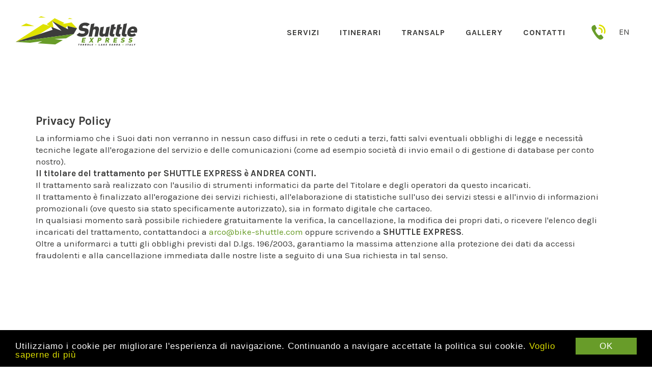

--- FILE ---
content_type: text/html; charset=UTF-8
request_url: https://www.shuttleexpress.it/privacy-policy
body_size: 6355
content:
<!doctype html>
<html lang="it">
<head>
    <meta charset="utf-8">
    <title>Shuttle Express - Torbole, Lake Garda, Italy</title>
    <meta name="viewport" content="width=device-width, height=device-height, initial-scale=1.0, user-scalable=0, minimum-scale=1.0, maximum-scale=1.0">
	<link rel="apple-touch-icon" sizes="180x180" href="/favicon/apple-touch-icon.png">
	<link rel="icon" type="image/png" href="/favicon/favicon-32x32.png" sizes="32x32">
	<link rel="icon" type="image/png" href="/favicon/favicon-16x16.png" sizes="16x16">
	<link rel="manifest" href="/favicon/manifest.json">
	<link rel="shortcut icon" href="/favicon/favicon.ico">
    <meta name="ROBOTS" content="INDEX,FOLLOW" />
        <meta name="title" content="Shuttle Express - Torbole, Lake Garda, Italy" />
    <meta name="description" content="Shuttle Express - Torbole, Lake Garda, Italy" />
    <meta name="keywords" content="Shuttle Express - Torbole, Lake Garda, Italy" />
    <meta name="abstract" content="Shuttle Express - Torbole, Lake Garda, Italy" />
    
    <meta name="author" content="kiboko.it" />
    <meta name="publisher" content="kiboko.it" />
    <meta name="copyright" content="kiboko.it" />
    <meta name="creation_Date" content="27/05/2017" />
    <meta name="expires" content="" />
    <meta name="revisit-after" content="7 days" />

    <link rel="apple-touch-icon" sizes="180x180" href="favicons/apple-touch-icon.png?v=00r9qvW3KM">
    <link rel="icon" type="image/png" sizes="32x32" href="favicons/favicon-32x32.png?v=00r9qvW3KM">
    <link rel="icon" type="image/png" sizes="16x16" href="favicons/favicon-16x16.png?v=00r9qvW3KM">
    <link rel="manifest" href="favicons/manifest.json?v=00r9qvW3KM">
    <link rel="shortcut icon" href="favicons/favicon.ico?v=00r9qvW3KM">
    <link href='/fancybox/jquery.fancybox.css' rel='stylesheet' type='text/css'/>

        <meta property="og:title" content="Shuttle Express">
    <meta property="og:site_name" content="http://www.bikeshuttle.it">
    <meta property="og:url" content="http://www.bikeshuttle.it">
    <meta property="og:description" content="Torbole, Lake Garda, Italy">
    <meta property="og:type" content="website">
    <meta property="og:image" content="http://www.bikeshuttle.it/facebook.png"/>
    <meta property="og:image:type" content="image/png"/>
    <meta property="og:image:width" content="470"/>
    <meta property="og:image:height" content="275"/>
    
    <link href="/bootstrap/css/bootstrap.min.css" rel="stylesheet" media="screen,print" type="text/css">
    <link href="/bootstrap/css/bootstrap-theme.min.css" rel="stylesheet" media="screen,print" type="text/css">
    <link href="/css/style.css" rel="stylesheet" media="screen,print" type="text/css">
    <link href="https://fonts.googleapis.com/css?family=Karla:400,700" rel="stylesheet">
    <!--[if lt IE 9]>
    <script src="/js/html5shiv.js"></script>
    <script src="/js/respond.min.js"></script>
    <![endif]-->
    <!-- Begin Cookie Consent plugin -->
<script type="text/javascript" data-pagespeed-no-defer>
    window.cookieconsent_options = {"message":"Utilizziamo i cookie per migliorare l'esperienza di navigazione. Continuando a navigare accettate la politica sui cookie.","dismiss":"OK","learnMore":"Voglio saperne di più","link":"/cookie-policy","theme":"light-bottom"};
</script>

<script type="text/javascript" data-pagespeed-no-defer src="//cdnjs.cloudflare.com/ajax/libs/cookieconsent2/1.0.10/cookieconsent.min.js"></script>
<!-- End Cookie Consent plugin -->    <link href='/css/cookies.css' rel='stylesheet' type='text/css'/>
    
    
</head>

<body >

    <ul class="hidden">
        <li><a href="#main-menu">Vai al menu principale</a></li>
        <li><a href="#main">Vai al contenuto</a></li>
    </ul>

    <div id="wrap">

        <div class="wrapper-content">

                            <header id="header" class="header more-width">
    <div class="container-fluid">
        <div class="row">
            <div class="col-xs-12 main-menu-container">
                <div class="logo-container">
                    <a class="logo" href="/">
                        <h1 class="alt">Shuttle Express - Torbole, Lake Garda, Italy</h1>
                    </a>
                </div>
                <span class="menu-trigger"><span class="icon"></span></span>
                <section class="menus-wrapper">
                    <div class="menus">
                        <nav id="main-menu" class="main-menu">
                            <h2 class="alt">Menu</h2>
                            <ul>
                                <li class="scroll-to to-hide">
                                    <a href="#servizi">Servizi</a>
                                </li>
                                <li class="scroll-to to-hide">
                                    <a href="#itinerari">Itinerari</a>
                                </li>
                                <li class="scroll-to to-hide">
                                    <a href="#transalp">Transalp</a>
                                </li>
                                <li class="scroll-to to-hide">
                                    <a href="#gallery">Gallery</a>
                                </li>
                                <li class="scroll-to to-hide">
                                    <a href="#contatti">Contatti</a>
                                </li>
                                <li class="scroll-to to-show">
                                    <div class="btn-container scroll-to">
                                        <a href="#prenota" class="btn">Prenota Ora</a>
                                    </div>
                                </li>
                            </ul>
                        </nav>
                        <a href="tel:+393291635392" class="phone to-hide">+39 329 1635392</a>
                        <nav class="lang-menu to-hide">
                            <h2 class="alt">Lingue</h2>
                            <ul>
                                                                                                                                                                                <li><a href="?lang=en">en</a></li>
                                                                                                                                                <li><a href="?lang=de">de</a></li>
                                                                                                </ul>
                        </nav>
                    </div>
                </section>
                <a href="tel:+393291635392" class="phone">+39 329 1635392</a>
            </div>
        </div>
    </div>
</header>            
            <main id="main" class="main">
                

	<section class="section-content">
		<div class="container-fluid">
			<div class="row">
				<div class="col-xs-12">

					<h2>Privacy Policy</h2>
					<p>La informiamo che i Suoi dati non verranno in nessun caso diffusi in rete o ceduti a terzi, fatti salvi eventuali obblighi di legge e necessità tecniche legate all'erogazione del servizio e delle comunicazioni (come ad esempio società di invio email o di gestione di database per conto nostro).</p>
					<p><strong>Il titolare del trattamento per SHUTTLE EXPRESS è ANDREA CONTI.</strong></p>
					<p>Il trattamento sarà realizzato con l'ausilio di strumenti informatici da parte del Titolare e degli operatori da questo incaricati.</p>
					<p>Il trattamento è finalizzato all'erogazione dei servizi richiesti, all'elaborazione di statistiche sull'uso dei servizi stessi e all'invio di informazioni promozionali (ove questo sia stato specificamente autorizzato), sia in formato digitale che cartaceo.</p>
					<p>In qualsiasi momento sarà possibile richiedere gratuitamente la verifica, la cancellazione, la modifica dei propri dati, o ricevere l'elenco degli incaricati del trattamento, contattandoci a <a href="/cdn-cgi/l/email-protection#4f262129200f2d26242a623c273a3b3b232a612c2022"><span class="__cf_email__" data-cfemail="442536272b04262d2f2169372c31303028216a272b29">[email&#160;protected]</span></a> oppure scrivendo a <strong>SHUTTLE EXPRESS</strong>.</p>
					<p>Oltre a uniformarci a tutti gli obblighi previsti dal D.lgs. 196/2003, garantiamo la massima attenzione alla protezione dei dati da accessi fraudolenti e alla cancellazione immediata dalle nostre liste a seguito di una Sua richiesta in tal senso.</p>

				</div>
			</div>
		</div>
	</section>

            </main>
        </div>

    </div>
    <footer id="footer" class="footer">

	<div id="contatti" class="container-fluid">

		<div class="row footer-top">
			<div class="col-xs-12 col-sm-4">
				<div class="logo-container">
					<div class="logo">
						<h1 class="alt">Shuttle Express - Torbole, Lake Garda, Italy</h1>
					</div>
				</div>
			</div>
			<div class="col-xs-12 col-sm-4 phone-container">
				<a href="tel:+393291635392" class="phone">+39 329 1635392</a>
			</div>
			<div class="col-xs-12 col-sm-4 email-container">
				<a href="/cdn-cgi/l/email-protection#c9a0a7afa689baa1bcbdbda5acacb1b9bbacbabae7a0bd" class="email"><span class="__cf_email__" data-cfemail="0b62656d644b78637e7f7f676e6e737b796e787825627f">[email&#160;protected]</span></a>
			</div>
		</div>

		<div class="row footer-middle">
			<div class="footer-middle-container">
				<div class="col-xs-12 col-sm-9 col-md-10 col-lg-9">
					<div class="footer-text">
						<p><strong>Shuttle Express</strong> di Andrea Conti - Via Strada Piccola, 64 - 38069 Torbole sul Garda - ITALIA</p>
					</div>
				</div>
				<div class="col-xs-12 col-sm-3 col-md-2 col-lg-3">
					<nav class="social-menu">
						<h1 class="alt">Social</h1>
						<ul>
							<li class="facebook">
								<a target="_blank" href="https://www.facebook.com/profile.php?id=100063472913661">Facebook</a>
							</li>
							<li class="instagram">
								<a target="_blank"  href="https://www.instagram.com/shuttleexpress.it/">Instagram</a>
							</li>
							<li class="youtube">
								<a target="_blank"  href="https://www.youtube.com/@shuttleexpress2429">YouTube</a>
							</li>
						</ul>
					</nav>
				</div>
			</div>
		</div>

		<div class="row footer-bottom">
			<div class="footer-bottom-container">
				<div class="col-xs-12 col-sm-10">
					<div class="footer-text">
						<p>© Copyright 2018 - Shuttle Express - P.IVA 02424000228 / C.F. CNTNDR61E12L3780</p>
					</div>
					<nav class="footer-menu">
						<h1 class="alt">Menu di servizio</h1>
						<ul>
							<li>
								<a target="_blank" href="/cookie-policy">Cookie policy</a>
							</li>
							<li>
								<a target="_blank" href="/privacy-policy">Privacy policy</a>
							</li>
						</ul>
					</nav>
				</div>
				<div class="col-xs-12 col-sm-2 site-credits">
					<a href="http://www.kiboko.it">Kiboko - Digital &amp; Creative Agency</a>
				</div>
			</div>
		</div>

	</div>

</footer>

<a class="scroll-up">Torna su</a>
    <script data-cfasync="false" src="/cdn-cgi/scripts/5c5dd728/cloudflare-static/email-decode.min.js"></script><script type="text/javascript">
        var lang = 'it';
    </script>

    <script src="https://code.jquery.com/jquery.js"></script>
    <script src="bootstrap/js/bootstrap.min.js"></script>
    <script src="/js/lightslider.min.js"></script>
    <script src="/js/lightgallery-all.min.js"></script>
    <script src="/js/jquery-ui.min.js"></script>
    <script src="/js/datepicker/datepicker-it.js"></script>
    <script src="/js/jquery.validate.min.js"></script>
    <script src="/js/validate/jquery.validate-it.js"></script>
    <script src="/js/utility.js"></script>


    
    <!-- Global site tag (gtag.js) - Google Analytics -->
    <script async src="https://www.googletagmanager.com/gtag/js?id=UA-66783974-2"></script>
    <script>
        window.dataLayer = window.dataLayer || [];
        function gtag(){dataLayer.push(arguments);}
        gtag('js', new Date());

        gtag('config', 'UA-66783974-2');
    </script>

    <!--Start of Zendesk Chat Script-->
    <script type="text/javascript">
        window.$zopim||(function(d,s){var z=$zopim=function(c){z._.push(c)},$=z.s=
            d.createElement(s),e=d.getElementsByTagName(s)[0];z.set=function(o){z.set.
        _.push(o)};z._=[];z.set._=[];$.async=!0;$.setAttribute("charset","utf-8");
            $.src="https://v2.zopim.com/?5ful7ZYd2qWEsMjkm021Zh5H4lcgjXEx";z.t=+new Date;$.
                type="text/javascript";e.parentNode.insertBefore($,e)})(document,"script");
    </script>
    <!--End of Zendesk Chat Script—-->


    <script type="text/javascript">
        // <![CDATA[
        // Regiondo Booking Ticketshop JS - /reseller/partner/ticketshop
        (function(d) {
            'use strict';

            var version = '1.5',
                key = 'bc758783b36c';

            var src = 'https://shuttleexpress.regiondo.com/categories?frame=1&integrationTS=1',
                frame_id = 'regiondo',
                hash_pattern = /regdl=[^\&]+/

            try{
                let t_hash = window.location.hash.split('=')[1]
                document.querySelectorAll('.tab').forEach(el => {
                    el.classList.remove('active')
                })
                document.querySelector('[data-ref="' + t_hash + '"]').classList.add('active')
            }catch(e){}

            function log(e) { if (window.debug && window.console && console.log) console.log(e); }
            function cook(n) { var n=n+"=",ca=document.cookie.split(';'); for(var i=0;i<ca.length;i++){var c=ca[i];while(c.charAt(0)==' ') c=c.substring(1); if(c.indexOf(n)==0) return c.substring(n.length,c.length); } return ''; }
            window.debug = cook("debug") != '' ? true : false;

            if (!String.prototype.trim) String.prototype.trim = function() { return this.replace(/^[\s\uFEFF\xA0]+|[\s\uFEFF\xA0]+$/g, ''); };

            var iframe = null;
            (function wait() {
                iframe = d.getElementById(frame_id);
                if (iframe) {
                    init();
                } else {
                    if (d.readyState !== 'complete') {
                        setTimeout(wait,400);
                    } else {
                        iframe = d.getElementById(frame_id);
                        if (iframe) init();
                    }
                }
            })();

            function init() {
                var f = iframe;
                if (!f.hasAttribute('data-processed')) {
                    f.setAttribute('data-processed','1');

                    f.frameBorder = '0';
                    f.setAttribute('frameborder','0');
                    f.setAttribute('style','margin:0;padding:0;border:0;background:transparent;overflow:hidden;'+f.getAttribute('style'));

                    var w = f.hasAttribute('data-width') ? f.getAttribute('data-width') : null;
                    var h = f.hasAttribute('data-height') ? f.getAttribute('data-height') : null;
                    if (w) f.style.width = w.match('%') ? w : parseInt(w)+'px';
                    if (h) f.style.height = h.match('%') ? h : parseInt(h)+'px';

                    var data_src = f.getAttribute('data-src');
                    if (data_src && data_src.length) src = data_src.trim();

                    if (src.indexOf('http://') === -1 && src.indexOf('https://') === -1) src = 'https:' + src;
                    if (src.indexOf('https://') !== -1 && src.indexOf('secure=1') === -1) src = src + (src.indexOf('?') !== -1 ? '&' : '?') + 'secure=1';

                    var data_loc = f.getAttribute('data-location');
                    if (data_loc && data_loc.length) src += '&data_location=' + data_loc.trim();

                    var data_order = f.getAttribute('data-order');
                    if (data_order && data_order.length) src += '&order=' + data_order.trim();

                    var hash = window.location.href.match(hash_pattern);
                    if (hash && hash.length) src += '&'+hash;

                    f.setAttribute('src', src);

                    if (/(iPad|iPhone|iPod)/g.test(navigator.userAgent)) {
                        f.setAttribute('width', '200');
                        f.style.minWidth = '100%';
                    }

                    log(f);
                }

                if (window.addEventListener) window.addEventListener('message', receive, false);
                else if (window.attachEvent) window.attachEvent('onmessage', receive);
            }

            function receive(e) {
                var data = e.data; log(data);

                var f = d.getElementById(frame_id);
                if (!f) return false;

                var re = new RegExp('^'+key);
                if (typeof JSON === 'undefined' || typeof data !== 'string' || !re.test(data)) return;

                var message = JSON.parse(data.replace(re, ''));

                if (typeof message.loaded != 'undefined' && message.loaded == 1) {
                    if (f.hasAttribute("autoscroll") && f.getAttribute("autoscroll") == "0") return;

                    var modal = d.getElementById('regiondo-modal');
                    if (modal && modal.style.visibility != 'hidden') return;

                    var body = (d.documentElement.scrollTop > 0 ? d.documentElement : (d.body.scrollTop > 0 ? d.body : d.body.parentNode));
                    var scrolled = body.scrollTop,
                        offset = getOffset(f),
                        data_offset = 50;

                    if (f.hasAttribute('data-offset')) data_offset = parseInt(f.getAttribute('data-offset'));

                   // window.scrollTo({top: f.offsetTop}); // jump to the top of the page on each pageload according to the dev-18158

                    setTimeout(function(){
                        if(offset && offset > 0 && offset+300 < body.scrollTop && scrolled == body.scrollTop) {
                           // scrollTo(offset - data_offset, 200);
                        }
                    }, 200);
                    return;
                }

                if (message.loaded === true) {
                    // send parameter to disable BookingWidget from product page for Ticketshop according to dev-15693
                    if (f.getAttribute('data-bw-disable') !== null) f.contentWindow.postMessage("BWdisabled", '*');
                    return;
                }

                if (typeof message.sendgaclientid != 'undefined') {
                    sendGaCount = 0;
                    setTimeout(function() {
                        if(message.RGAID) {
                            sendGaClientId(message.RGAID);
                        } else {
                            sendGaClientId();
                        }
                    }, 10);
                    return;
                }

                if (typeof message.sendisnotinframe != 'undefined') {
                    if (window.self === window.top) f.contentWindow.postMessage("isNotInFrame", '*');
                    if (f.hasAttribute('data-disable-overflow')) f.contentWindow.postMessage("disableOverflow", '*');
                    return;
                }

                if (typeof message.redirect != 'undefined') {
                    window.location = message.redirect;
                    return;
                }

                if (typeof message.style != 'undefined') {
                    var h = message.style.height;
                    if (!f.hasAttribute('data-disable-autoresize')) f.style.height = parseInt(h)+'px';
                    return;
                }

                if (typeof message.location != 'undefined') {
                    if (f.hasAttribute('data-deeplink') && f.getAttribute('data-deeplink') == 'off') return;
                    if (window.location.hash.match(hash_pattern)) {
                        if (window.location.hash.indexOf(message.location.hash) == -1) {
                            history.replaceState(undefined, undefined, window.location.hash.replace(hash_pattern, message.location.hash));
                        }
                    } else {
                        if (!window.location.hash) {
                            window.location.hash += message.location.hash;
                        }
                    }
                    return;
                }

            }

            function getOffset(el) {
                var offset = el.offsetTop;
                while (el.offsetParent != null){
                    el = el.offsetParent;
                    offset = offset + el.offsetTop;
                }
                return offset;
            };

            function scrollTo(to, duration) {
                var el = (d.documentElement.scrollTop > 0 ? d.documentElement : (d.body.scrollTop > 0 ? d.body : d.body.parentNode));
                var start = el.scrollTop;
                var change = to - start, t = 0, step = 20;
                var scroll = function(){
                    t += step;
                    var v = Math.easeInOutQuad(t, start, change, duration);
                    el.scrollTop = v;
                    if(t < duration) setTimeout(scroll, step);
                };
                scroll();
            }
            Math.easeInOutQuad = function (t, b, c, d) { t /= d/2; if (t < 1) return c/2*t*t + b; t--; return -c/2 * (t*(t-2) - 1) + b; };

            // Cross-domain tracking for GA
            var sendGaCount = 0,
                clientId = null,
                attempts = 20;
            function sendGaClientId(gaid) {
                var f = d.getElementById(frame_id);

                if (f && typeof ga === 'function' && typeof ga.getAll === 'function') {
                    if (!clientId) {
                        var all = ga.getAll();
                        if (all && all.length) {
                            if (f.hasAttribute('data-gaid')) gaid = f.getAttribute('data-gaid');

                            if (gaid) {
                                gaid = gaid.replace('UA-','');
                                all.forEach(function(t) {
                                    if (t.get('trackingId').replace('UA-','') == gaid) clientId = t.get('clientId');
                                });
                            }

                            if (!clientId) {
                                gaid = all[0].get('trackingId').replace('UA-','');
                                all.forEach(function(t) {
                                    if (t.get('trackingId').replace('UA-','') == gaid) clientId = t.get('clientId');
                                });
                            }
                        }
                    }
                    if (clientId) {
                        log('GA ID: '+gaid);
                        log('GA client ID: '+clientId);
                        f.contentWindow.postMessage("RGAclientID" + clientId, '*');
                    } else {
                        log('clientIDNotFound');
                        f.contentWindow.postMessage("clientIDNotFound", '*');
                    }
                } else {
                    if (sendGaCount++ < attempts) setTimeout(function() { sendGaClientId(gaid); }, 200);
                }
            }

        }(document));// ]]>
    </script>


    <script defer src="https://static.cloudflareinsights.com/beacon.min.js/vcd15cbe7772f49c399c6a5babf22c1241717689176015" integrity="sha512-ZpsOmlRQV6y907TI0dKBHq9Md29nnaEIPlkf84rnaERnq6zvWvPUqr2ft8M1aS28oN72PdrCzSjY4U6VaAw1EQ==" data-cf-beacon='{"version":"2024.11.0","token":"9cb53fee1bb44e80b2e3593875dfd2c4","r":1,"server_timing":{"name":{"cfCacheStatus":true,"cfEdge":true,"cfExtPri":true,"cfL4":true,"cfOrigin":true,"cfSpeedBrain":true},"location_startswith":null}}' crossorigin="anonymous"></script>
</body>
    </html>

--- FILE ---
content_type: text/css
request_url: https://www.shuttleexpress.it/css/style.css
body_size: 22901
content:

/* ------- LIGHTSLIDER MINIFIED ------- */

.lSSlideWrapper,.lSSlideWrapper .lSFade{position:relative}.lSSlideWrapper .lSSlide,.lSSlideWrapper.usingCss .lSFade>*{-webkit-transition-timing-function:inherit!important;transition-timing-function:inherit!important;-webkit-transition-duration:inherit!important;transition-duration:inherit!important}.lSSlideOuter,.lSSlideOuter .lSPager.lSGallery{-khtml-user-select:none;-moz-user-select:none;-ms-user-select:none;-webkit-touch-callout:none;-webkit-user-select:none}.lSSlideOuter .lSPager.lSGallery:after,.lSSlideWrapper>.lightSlider:after{clear:both}.lSSlideOuter{overflow:hidden;user-select:none}.lightSlider:after,.lightSlider:before{content:" ";display:table}.lightSlider{overflow:hidden;margin:0}.lSSlideWrapper{max-width:100%;overflow:hidden}.lSSlideWrapper .lSSlide{-webkit-transform:translate(0,0);-ms-transform:translate(0,0);transform:translate(0,0);-webkit-transition:all 1s;-webkit-transition-property:-webkit-transform,height;-moz-transition-property:-moz-transform,height;transition-property:transform,height}.lSSlideWrapper .lSFade>*{position:absolute!important;top:0;left:0;z-index:9;margin-right:0;width:100%}.lSSlideWrapper.usingCss .lSFade>*{opacity:0;-webkit-transition-delay:0s;transition-delay:0s;-webkit-transition-property:opacity;transition-property:opacity}.lSSlideWrapper .lSFade>.active{z-index:10}.lSSlideWrapper.usingCss .lSFade>.active{opacity:1}.lSSlideOuter .lSPager.lSpg{margin:10px 0 0;padding:0;text-align:center}.lSSlideOuter .lSPager.lSpg>li{cursor:pointer;display:inline-block;padding:0 5px}.lSSlideOuter .lSPager.lSpg>li a{background-color:#222;border-radius:30px;display:inline-block;height:8px;overflow:hidden;text-indent:-999em;width:8px;position:relative;z-index:99;-webkit-transition:all .5s linear 0s;transition:all .5s linear 0s}.lSSlideOuter .lSPager.lSpg>li.active a,.lSSlideOuter .lSPager.lSpg>li:hover a{background-color:#428bca}.lSSlideOuter .media{opacity:.8}.lSSlideOuter .media.active{opacity:1}.lSSlideOuter .lSPager.lSGallery{list-style:none;padding-left:0;margin:0;overflow:hidden;transform:translate3d(0,0,0);-moz-transform:translate3d(0,0,0);-ms-transform:translate3d(0,0,0);-webkit-transform:translate3d(0,0,0);-o-transform:translate3d(0,0,0);-webkit-transition-property:-webkit-transform;-moz-transition-property:-moz-transform;user-select:none}.lSSlideOuter .lSPager.lSGallery li{overflow:hidden;-webkit-transition:border-radius .12s linear 0s .35s linear 0s;transition:border-radius .12s linear 0s .35s linear 0s}.lSSlideOuter .lSPager.lSGallery li.active,.lSSlideOuter .lSPager.lSGallery li:hover{border-radius:5px}.lSSlideOuter .lSPager.lSGallery img{display:block;height:auto;max-width:100%}.lSSlideOuter .lSPager.lSGallery:after,.lSSlideOuter .lSPager.lSGallery:before{content:" ";display:table}.lSAction>a{width:32px;display:block;top:50%;height:32px;cursor:pointer;position:absolute;z-index:99;margin-top:-16px;opacity:.5;-webkit-transition:opacity .35s linear 0s;transition:opacity .35s linear 0s}.lSAction>a:hover{opacity:1}.lSAction>.lSPrev{background-position:0 0;left:10px}.lSAction>.lSNext{background-position:-32px 0;right:10px}.lSAction>a.disabled{pointer-events:none}.cS-hidden{height:1px;opacity:0;filter:alpha(opacity=0);overflow:hidden}.lSSlideOuter.vertical{position:relative}.lSSlideOuter.vertical.noPager{padding-right:0!important}.lSSlideOuter.vertical .lSGallery{position:absolute!important;right:0;top:0}.lSSlideOuter.vertical .lightSlider>*{width:100%!important;max-width:none!important}.lSSlideOuter.vertical .lSAction>a{left:50%;margin-left:-14px;margin-top:0}.lSSlideOuter.vertical .lSAction>.lSNext{background-position:31px -31px;bottom:10px;top:auto}.lSSlideOuter.vertical .lSAction>.lSPrev{background-position:0 -31px;bottom:auto;top:10px}.lSSlideOuter.lSrtl{direction:rtl}.lSSlideOuter .lSPager,.lSSlideOuter .lightSlider{padding-left:0;list-style:none}.lSSlideOuter.lSrtl .lSPager,.lSSlideOuter.lSrtl .lightSlider{padding-right:0}.lSSlideOuter .lSGallery li,.lSSlideOuter .lightSlider>*{float:left}.lSSlideOuter.lSrtl .lSGallery li,.lSSlideOuter.lSrtl .lightSlider>*{float:right!important}@-webkit-keyframes rightEnd{0%,100%{left:0}50%{left:-15px}}@keyframes rightEnd{0%,100%{left:0}50%{left:-15px}}@-webkit-keyframes topEnd{0%,100%{top:0}50%{top:-15px}}@keyframes topEnd{0%,100%{top:0}50%{top:-15px}}@-webkit-keyframes leftEnd{0%,100%{left:0}50%{left:15px}}@keyframes leftEnd{0%,100%{left:0}50%{left:15px}}@-webkit-keyframes bottomEnd{0%,100%{bottom:0}50%{bottom:-15px}}@keyframes bottomEnd{0%,100%{bottom:0}50%{bottom:-15px}}.lSSlideOuter .rightEnd{-webkit-animation:rightEnd .3s;animation:rightEnd .3s;position:relative}.lSSlideOuter .leftEnd{-webkit-animation:leftEnd .3s;animation:leftEnd .3s;position:relative}.lSSlideOuter.vertical .rightEnd{-webkit-animation:topEnd .3s;animation:topEnd .3s;position:relative}.lSSlideOuter.vertical .leftEnd{-webkit-animation:bottomEnd .3s;animation:bottomEnd .3s;position:relative}.lSSlideOuter.lSrtl .rightEnd{-webkit-animation:leftEnd .3s;animation:leftEnd .3s;position:relative}.lSSlideOuter.lSrtl .leftEnd{-webkit-animation:rightEnd .3s;animation:rightEnd .3s;position:relative}.lightSlider.lsGrab>*{cursor:-webkit-grab;cursor:-moz-grab;cursor:-o-grab;cursor:-ms-grab;cursor:grab}.lightSlider.lsGrabbing>*{cursor:move;cursor:-webkit-grabbing;cursor:-moz-grabbing;cursor:-o-grabbing;cursor:-ms-grabbing;cursor:grabbing}


/* ------- LIGHTGALLERY MINIFIED ------- */

#lg-counter,.lg-outer .lg-video-cont{vertical-align:middle;display:inline-block}@font-face{font-family:lg;src:url(../fonts/lg.eot?n1z373);src:url(../fonts/lg.eot?#iefixn1z373) format("embedded-opentype"),url(../fonts/lg.woff?n1z373) format("woff"),url(../fonts/lg.ttf?n1z373) format("truetype"),url(../fonts/lg.svg?n1z373#lg) format("svg");font-weight:400;font-style:normal}.lg-icon{font-family:lg;speak:none;font-style:normal;font-weight:400;font-variant:normal;text-transform:none;line-height:1;-webkit-font-smoothing:antialiased;-moz-osx-font-smoothing:grayscale}.lg-actions .lg-next,.lg-actions .lg-prev{background-color:rgba(0,0,0,.45);border-radius:2px;color:#999;cursor:pointer;display:block;font-size:22px;margin-top:-10px;padding:8px 10px 9px;position:absolute;top:50%;z-index:1080}.lg-actions .lg-next.disabled,.lg-actions .lg-prev.disabled{pointer-events:none;opacity:.5}.lg-actions .lg-next:hover,.lg-actions .lg-prev:hover{color:#FFF}.lg-actions .lg-next{right:20px}.lg-actions .lg-next:before{content:"\e095"}.lg-actions .lg-prev{left:20px}.lg-actions .lg-prev:after{content:"\e094"}@-webkit-keyframes lg-right-end{0%,100%{left:0}50%{left:-30px}}@-moz-keyframes lg-right-end{0%,100%{left:0}50%{left:-30px}}@-ms-keyframes lg-right-end{0%,100%{left:0}50%{left:-30px}}@keyframes lg-right-end{0%,100%{left:0}50%{left:-30px}}@-webkit-keyframes lg-left-end{0%,100%{left:0}50%{left:30px}}@-moz-keyframes lg-left-end{0%,100%{left:0}50%{left:30px}}@-ms-keyframes lg-left-end{0%,100%{left:0}50%{left:30px}}@keyframes lg-left-end{0%,100%{left:0}50%{left:30px}}.lg-outer.lg-right-end .lg-object{-webkit-animation:lg-right-end .3s;-o-animation:lg-right-end .3s;animation:lg-right-end .3s;position:relative}.lg-outer.lg-left-end .lg-object{-webkit-animation:lg-left-end .3s;-o-animation:lg-left-end .3s;animation:lg-left-end .3s;position:relative}.lg-toolbar{z-index:1082;left:0;position:absolute;top:0;width:100%}.lg-toolbar .lg-icon{color:#999;cursor:pointer;float:right;font-size:24px;height:47px;line-height:27px;padding:10px 0;text-align:center;width:50px;text-decoration:none!important;outline:0;-webkit-transition:color .2s linear;-o-transition:color .2s linear;transition:color .2s linear}.lg-toolbar .lg-icon:hover{color:#FFF}.lg-toolbar .lg-close:after{content:"\e070"}.lg-toolbar .lg-download:after{content:"\e0f2"}.lg-sub-html{bottom:0;color:#EEE;font-size:16px;left:0;padding:10px 40px;position:fixed;right:0;text-align:center;z-index:1080}.lg-sub-html h4{margin:0;font-size:13px;font-weight:700}.lg-sub-html p{font-size:12px;margin:5px 0 0}#lg-counter{color:#999;font-size:16px;padding-left:20px;padding-top:12px}.lg-next,.lg-prev,.lg-toolbar{opacity:1;-webkit-transition:-webkit-transform .35s cubic-bezier(0,0,.25,1) 0s,opacity .35s cubic-bezier(0,0,.25,1) 0s,color .2s linear;-moz-transition:-moz-transform .35s cubic-bezier(0,0,.25,1) 0s,opacity .35s cubic-bezier(0,0,.25,1) 0s,color .2s linear;-o-transition:-o-transform .35s cubic-bezier(0,0,.25,1) 0s,opacity .35s cubic-bezier(0,0,.25,1) 0s,color .2s linear;transition:transform .35s cubic-bezier(0,0,.25,1) 0s,opacity .35s cubic-bezier(0,0,.25,1) 0s,color .2s linear}.lg-hide-items .lg-prev{opacity:0;-webkit-transform:translate3d(-10px,0,0);transform:translate3d(-10px,0,0)}.lg-hide-items .lg-next{opacity:0;-webkit-transform:translate3d(10px,0,0);transform:translate3d(10px,0,0)}.lg-hide-items .lg-toolbar{opacity:0;-webkit-transform:translate3d(0,-10px,0);transform:translate3d(0,-10px,0)}body:not(.lg-from-hash) .lg-outer.lg-start-zoom .lg-object{-webkit-transform:scale3d(.5,.5,.5);transform:scale3d(.5,.5,.5);opacity:0;-webkit-transition:-webkit-transform 250ms cubic-bezier(0,0,.25,1) 0s,opacity 250ms cubic-bezier(0,0,.25,1)!important;-moz-transition:-moz-transform 250ms cubic-bezier(0,0,.25,1) 0s,opacity 250ms cubic-bezier(0,0,.25,1)!important;-o-transition:-o-transform 250ms cubic-bezier(0,0,.25,1) 0s,opacity 250ms cubic-bezier(0,0,.25,1)!important;transition:transform 250ms cubic-bezier(0,0,.25,1) 0s,opacity 250ms cubic-bezier(0,0,.25,1)!important;-webkit-transform-origin:50% 50%;-moz-transform-origin:50% 50%;-ms-transform-origin:50% 50%;transform-origin:50% 50%}body:not(.lg-from-hash) .lg-outer.lg-start-zoom .lg-item.lg-complete .lg-object{-webkit-transform:scale3d(1,1,1);transform:scale3d(1,1,1);opacity:1}.lg-outer .lg-thumb-outer{background-color:#0D0A0A;bottom:0;position:absolute;width:100%;z-index:1080;max-height:350px;-webkit-transform:translate3d(0,100%,0);transform:translate3d(0,100%,0);-webkit-transition:-webkit-transform .25s cubic-bezier(0,0,.25,1) 0s;-moz-transition:-moz-transform .25s cubic-bezier(0,0,.25,1) 0s;-o-transition:-o-transform .25s cubic-bezier(0,0,.25,1) 0s;transition:transform .25s cubic-bezier(0,0,.25,1) 0s}.lg-outer .lg-thumb-outer.lg-grab .lg-thumb-item{cursor:-webkit-grab;cursor:-moz-grab;cursor:-o-grab;cursor:-ms-grab;cursor:grab}.lg-outer .lg-thumb-outer.lg-grabbing .lg-thumb-item{cursor:move;cursor:-webkit-grabbing;cursor:-moz-grabbing;cursor:-o-grabbing;cursor:-ms-grabbing;cursor:grabbing}.lg-outer .lg-thumb-outer.lg-dragging .lg-thumb{-webkit-transition-duration:0s!important;transition-duration:0s!important}.lg-outer.lg-thumb-open .lg-thumb-outer{-webkit-transform:translate3d(0,0,0);transform:translate3d(0,0,0)}.lg-outer .lg-thumb{padding:10px 0;height:100%;margin-bottom:-5px}.lg-outer .lg-thumb-item{cursor:pointer;float:left;overflow:hidden;height:100%;border:2px solid #FFF;border-radius:4px;margin-bottom:5px}@media (min-width:1025px){.lg-outer .lg-thumb-item{-webkit-transition:border-color .25s ease;-o-transition:border-color .25s ease;transition:border-color .25s ease}}.lg-outer .lg-thumb-item.active,.lg-outer .lg-thumb-item:hover{border-color:#a90707}.lg-outer .lg-thumb-item img{width:100%;height:100%;object-fit:cover}.lg-outer.lg-has-thumb .lg-item{padding-bottom:120px}.lg-outer.lg-can-toggle .lg-item{padding-bottom:0}.lg-outer.lg-pull-caption-up .lg-sub-html{-webkit-transition:bottom .25s ease;-o-transition:bottom .25s ease;transition:bottom .25s ease}.lg-outer.lg-pull-caption-up.lg-thumb-open .lg-sub-html{bottom:100px}.lg-outer .lg-toogle-thumb{background-color:#0D0A0A;border-radius:2px 2px 0 0;color:#999;cursor:pointer;font-size:24px;height:39px;line-height:27px;padding:5px 0;position:absolute;right:20px;text-align:center;top:-39px;width:50px}.lg-outer .lg-toogle-thumb:after{content:"\e1ff"}.lg-outer .lg-toogle-thumb:hover{color:#FFF}.lg-outer .lg-video-cont{max-width:1140px;max-height:100%;width:100%;padding:0 5px}.lg-outer .lg-video{width:100%;height:0;padding-bottom:56.25%;overflow:hidden;position:relative}.lg-outer .lg-video .lg-object{display:inline-block;position:absolute;top:0;left:0;width:100%!important;height:100%!important}.lg-outer .lg-video .lg-video-play{width:84px;height:59px;position:absolute;left:50%;top:50%;margin-left:-42px;margin-top:-30px;z-index:1080;cursor:pointer}.lg-outer .lg-has-vimeo .lg-video-play{background:url(../images/vimeo-play.png) no-repeat}.lg-outer .lg-has-vimeo:hover .lg-video-play{background:url(../images/vimeo-play.png) 0 -58px no-repeat}.lg-outer .lg-has-html5 .lg-video-play{background:url(../images/video-play.png) no-repeat;height:64px;margin-left:-32px;margin-top:-32px;width:64px;opacity:.8}.lg-outer .lg-has-html5:hover .lg-video-play{opacity:1}.lg-outer .lg-has-youtube .lg-video-play{background:url(../images/youtube-play.png) no-repeat}.lg-outer .lg-has-youtube:hover .lg-video-play{background:url(../images/youtube-play.png) 0 -60px no-repeat}.lg-outer .lg-video-object{width:100%!important;height:100%!important;position:absolute;top:0;left:0}.lg-outer .lg-has-video .lg-video-object{visibility:hidden}.lg-outer .lg-has-video.lg-video-playing .lg-object,.lg-outer .lg-has-video.lg-video-playing .lg-video-play{display:none}.lg-outer .lg-has-video.lg-video-playing .lg-video-object{visibility:visible}.lg-progress-bar{background-color:#333;height:5px;left:0;position:absolute;top:0;width:100%;z-index:1083;opacity:0;-webkit-transition:opacity 80ms ease 0s;-moz-transition:opacity 80ms ease 0s;-o-transition:opacity 80ms ease 0s;transition:opacity 80ms ease 0s}.lg-progress-bar .lg-progress{background-color:#a90707;height:5px;width:0}.lg-progress-bar.lg-start .lg-progress{width:100%}.lg-show-autoplay .lg-progress-bar{opacity:1}.lg-autoplay-button:after{content:"\e01d"}.lg-show-autoplay .lg-autoplay-button:after{content:"\e01a"}.lg-outer.lg-css3.lg-zoom-dragging .lg-item.lg-complete.lg-zoomable .lg-image,.lg-outer.lg-css3.lg-zoom-dragging .lg-item.lg-complete.lg-zoomable .lg-img-wrap{-webkit-transition-duration:0s;transition-duration:0s}.lg-outer .lg-item.lg-complete.lg-zoomable .lg-img-wrap{-webkit-transition:left .3s cubic-bezier(0,0,.25,1) 0s,top .3s cubic-bezier(0,0,.25,1) 0s;-moz-transition:left .3s cubic-bezier(0,0,.25,1) 0s,top .3s cubic-bezier(0,0,.25,1) 0s;-o-transition:left .3s cubic-bezier(0,0,.25,1) 0s,top .3s cubic-bezier(0,0,.25,1) 0s;transition:left .3s cubic-bezier(0,0,.25,1) 0s,top .3s cubic-bezier(0,0,.25,1) 0s;-webkit-transform:translate3d(0,0,0);transform:translate3d(0,0,0);-webkit-backface-visibility:hidden;-moz-backface-visibility:hidden;backface-visibility:hidden}.lg-outer .lg-item.lg-complete.lg-zoomable .lg-image{-webkit-transform:scale3d(1,1,1);transform:scale3d(1,1,1);-webkit-transition:-webkit-transform .3s cubic-bezier(0,0,.25,1) 0s,opacity .15s!important;-moz-transition:-moz-transform .3s cubic-bezier(0,0,.25,1) 0s,opacity .15s!important;-o-transition:-o-transform .3s cubic-bezier(0,0,.25,1) 0s,opacity .15s!important;transition:transform .3s cubic-bezier(0,0,.25,1) 0s,opacity .15s!important;-webkit-transform-origin:0 0;-moz-transform-origin:0 0;-ms-transform-origin:0 0;transform-origin:0 0;-webkit-backface-visibility:hidden;-moz-backface-visibility:hidden;backface-visibility:hidden}#lg-zoom-in:after{content:"\e311"}#lg-actual-size{font-size:20px}#lg-actual-size:after{content:"\e033"}#lg-zoom-out{opacity:.5;pointer-events:none}#lg-zoom-out:after{content:"\e312"}.lg-zoomed #lg-zoom-out{opacity:1;pointer-events:auto}.lg-outer .lg-pager-outer{bottom:60px;left:0;position:absolute;right:0;text-align:center;z-index:1080;height:10px}.lg-outer .lg-pager-outer.lg-pager-hover .lg-pager-cont{overflow:visible}.lg-outer .lg-pager-cont{cursor:pointer;display:inline-block;overflow:hidden;position:relative;vertical-align:top;margin:0 5px}.lg-outer .lg-pager-cont:hover .lg-pager-thumb-cont{opacity:1;-webkit-transform:translate3d(0,0,0);transform:translate3d(0,0,0)}.lg-outer .lg-pager-cont.lg-pager-active .lg-pager{box-shadow:0 0 0 2px #fff inset}.lg-outer .lg-pager-thumb-cont{background-color:#fff;color:#FFF;bottom:100%;height:83px;left:0;margin-bottom:20px;margin-left:-60px;opacity:0;padding:5px;position:absolute;width:120px;border-radius:3px;-webkit-transition:opacity .15s ease 0s,-webkit-transform .15s ease 0s;-moz-transition:opacity .15s ease 0s,-moz-transform .15s ease 0s;-o-transition:opacity .15s ease 0s,-o-transform .15s ease 0s;transition:opacity .15s ease 0s,transform .15s ease 0s;-webkit-transform:translate3d(0,5px,0);transform:translate3d(0,5px,0)}.lg-outer .lg-pager-thumb-cont img{width:100%;height:100%}.lg-outer .lg-pager{background-color:rgba(255,255,255,.5);border-radius:50%;box-shadow:0 0 0 8px rgba(255,255,255,.7) inset;display:block;height:12px;-webkit-transition:box-shadow .3s ease 0s;-o-transition:box-shadow .3s ease 0s;transition:box-shadow .3s ease 0s;width:12px}.lg-outer .lg-pager:focus,.lg-outer .lg-pager:hover{box-shadow:0 0 0 8px #fff inset}.lg-outer .lg-caret{border-left:10px solid transparent;border-right:10px solid transparent;border-top:10px dashed;bottom:-10px;display:inline-block;height:0;left:50%;margin-left:-5px;position:absolute;vertical-align:middle;width:0}.lg-outer,.lg-outer .lg,.lg-outer .lg-inner{width:100%;height:100%}.lg-fullscreen:after{content:"\e20c"}.lg-fullscreen-on .lg-fullscreen:after{content:"\e20d"}.group:after,.group:before{display:table;content:"";line-height:0}.group:after{clear:both}.lg-outer{position:fixed;top:0;left:0;z-index:1050;opacity:0;-webkit-transition:opacity .15s ease 0s;-o-transition:opacity .15s ease 0s;transition:opacity .15s ease 0s}.lg-outer *{-webkit-box-sizing:border-box;-moz-box-sizing:border-box;box-sizing:border-box}.lg-outer.lg-visible{opacity:1}.lg-outer.lg-css3 .lg-item.lg-current,.lg-outer.lg-css3 .lg-item.lg-next-slide,.lg-outer.lg-css3 .lg-item.lg-prev-slide{-webkit-transition-duration:inherit!important;transition-duration:inherit!important;-webkit-transition-timing-function:inherit!important;transition-timing-function:inherit!important}.lg-outer.lg-css3.lg-dragging .lg-item.lg-current,.lg-outer.lg-css3.lg-dragging .lg-item.lg-next-slide,.lg-outer.lg-css3.lg-dragging .lg-item.lg-prev-slide{-webkit-transition-duration:0s!important;transition-duration:0s!important;opacity:1}.lg-outer.lg-grab img.lg-object{cursor:-webkit-grab;cursor:-moz-grab;cursor:-o-grab;cursor:-ms-grab;cursor:grab}.lg-outer.lg-grabbing img.lg-object{cursor:move;cursor:-webkit-grabbing;cursor:-moz-grabbing;cursor:-o-grabbing;cursor:-ms-grabbing;cursor:grabbing}.lg-outer .lg{position:relative;overflow:hidden;margin-left:auto;margin-right:auto;max-width:100%;max-height:100%}.lg-outer .lg-inner{position:absolute;left:0;top:0;white-space:nowrap}.lg-outer .lg-item{background:url(../images/loading.gif) center center no-repeat;display:none!important}.lg-outer.lg-css .lg-current,.lg-outer.lg-css3 .lg-current,.lg-outer.lg-css3 .lg-next-slide,.lg-outer.lg-css3 .lg-prev-slide{display:inline-block!important}.lg-outer .lg-img-wrap,.lg-outer .lg-item{display:inline-block;text-align:center;position:absolute;width:100%;height:100%}.lg-outer .lg-img-wrap:before,.lg-outer .lg-item:before{content:"";display:inline-block;height:50%;width:1px;margin-right:-1px}.lg-outer .lg-img-wrap{position:absolute;padding:0 5px;left:0;right:0;top:0;bottom:0}.lg-outer .lg-item.lg-complete{background-image:none}.lg-outer .lg-item.lg-current{z-index:1060}.lg-outer .lg-image{display:inline-block;vertical-align:middle;max-width:100%;max-height:100%;width:auto!important;height:auto!important}.lg-outer.lg-show-after-load .lg-item .lg-object,.lg-outer.lg-show-after-load .lg-item .lg-video-play{opacity:0;-webkit-transition:opacity .15s ease 0s;-o-transition:opacity .15s ease 0s;transition:opacity .15s ease 0s}.lg-outer.lg-show-after-load .lg-item.lg-complete .lg-object,.lg-outer.lg-show-after-load .lg-item.lg-complete .lg-video-play{opacity:1}.lg-outer .lg-empty-html,.lg-outer.lg-hide-download #lg-download{display:none}.lg-backdrop{position:fixed;top:0;left:0;right:0;bottom:0;z-index:1040;background-color:rgba(0,0,0,.92);opacity:0;-webkit-transition:opacity .15s ease 0s;-o-transition:opacity .15s ease 0s;transition:opacity .15s ease 0s}.lg-backdrop.in{opacity:1}.lg-css3.lg-no-trans .lg-current,.lg-css3.lg-no-trans .lg-next-slide,.lg-css3.lg-no-trans .lg-prev-slide{-webkit-transition:none 0s ease 0s!important;-moz-transition:none 0s ease 0s!important;-o-transition:none 0s ease 0s!important;transition:none 0s ease 0s!important}.lg-css3.lg-use-css3 .lg-item,.lg-css3.lg-use-left .lg-item{-webkit-backface-visibility:hidden;-moz-backface-visibility:hidden;backface-visibility:hidden}.lg-css3.lg-fade .lg-item{opacity:0}.lg-css3.lg-fade .lg-item.lg-current{opacity:1}.lg-css3.lg-fade .lg-item.lg-current,.lg-css3.lg-fade .lg-item.lg-next-slide,.lg-css3.lg-fade .lg-item.lg-prev-slide{-webkit-transition:opacity .1s ease 0s;-moz-transition:opacity .1s ease 0s;-o-transition:opacity .1s ease 0s;transition:opacity .1s ease 0s}.lg-css3.lg-slide.lg-use-css3 .lg-item{opacity:0}.lg-css3.lg-slide.lg-use-css3 .lg-item.lg-prev-slide{-webkit-transform:translate3d(-100%,0,0);transform:translate3d(-100%,0,0)}.lg-css3.lg-slide.lg-use-css3 .lg-item.lg-next-slide{-webkit-transform:translate3d(100%,0,0);transform:translate3d(100%,0,0)}.lg-css3.lg-slide.lg-use-css3 .lg-item.lg-current{-webkit-transform:translate3d(0,0,0);transform:translate3d(0,0,0);opacity:1}.lg-css3.lg-slide.lg-use-css3 .lg-item.lg-current,.lg-css3.lg-slide.lg-use-css3 .lg-item.lg-next-slide,.lg-css3.lg-slide.lg-use-css3 .lg-item.lg-prev-slide{-webkit-transition:-webkit-transform 1s cubic-bezier(0,0,.25,1) 0s,opacity .1s ease 0s;-moz-transition:-moz-transform 1s cubic-bezier(0,0,.25,1) 0s,opacity .1s ease 0s;-o-transition:-o-transform 1s cubic-bezier(0,0,.25,1) 0s,opacity .1s ease 0s;transition:transform 1s cubic-bezier(0,0,.25,1) 0s,opacity .1s ease 0s}.lg-css3.lg-slide.lg-use-left .lg-item{opacity:0;position:absolute;left:0}.lg-css3.lg-slide.lg-use-left .lg-item.lg-prev-slide{left:-100%}.lg-css3.lg-slide.lg-use-left .lg-item.lg-next-slide{left:100%}.lg-css3.lg-slide.lg-use-left .lg-item.lg-current{left:0;opacity:1}.lg-css3.lg-slide.lg-use-left .lg-item.lg-current,.lg-css3.lg-slide.lg-use-left .lg-item.lg-next-slide,.lg-css3.lg-slide.lg-use-left .lg-item.lg-prev-slide{-webkit-transition:left 1s cubic-bezier(0,0,.25,1) 0s,opacity .1s ease 0s;-moz-transition:left 1s cubic-bezier(0,0,.25,1) 0s,opacity .1s ease 0s;-o-transition:left 1s cubic-bezier(0,0,.25,1) 0s,opacity .1s ease 0s;transition:left 1s cubic-bezier(0,0,.25,1) 0s,opacity .1s ease 0s}


/* ------- JQUERY UI MINIFIED ------- */

/* ------- JQUERY UI MINIFIED ------- */

.ui-helper-hidden{display:none}.ui-helper-hidden-accessible{border:0;clip:rect(0 0 0 0);height:1px;margin:-1px;overflow:hidden;padding:0;position:absolute;width:1px}.ui-helper-reset{margin:0;padding:0;border:0;outline:0;line-height:1.3;text-decoration:none;font-size:100%;list-style:none}.ui-helper-clearfix:before,.ui-helper-clearfix:after{content:"";display:table;border-collapse:collapse}.ui-helper-clearfix:after{clear:both}.ui-helper-zfix{width:100%;height:100%;top:0;left:0;position:absolute;opacity:0;filter:Alpha(Opacity=0)}.ui-front{z-index:100}.ui-state-disabled{cursor:default!important;pointer-events:none}.ui-icon{display:inline-block;vertical-align:middle;margin-top:-.25em;position:relative;text-indent:-99999px;overflow:hidden;background-repeat:no-repeat}.ui-widget-icon-block{left:50%;margin-left:-8px;display:block}.ui-widget-overlay{position:fixed;top:0;left:0;width:100%;height:100%}.ui-datepicker{width:17em;padding:.2em .2em 0;display:none}.ui-datepicker .ui-datepicker-header{position:relative;padding:.2em 0}.ui-datepicker .ui-datepicker-prev,.ui-datepicker .ui-datepicker-next{position:absolute;top:2px;width:1.8em;height:1.8em}.ui-datepicker .ui-datepicker-prev-hover,.ui-datepicker .ui-datepicker-next-hover{top:1px}.ui-datepicker .ui-datepicker-prev{left:2px}.ui-datepicker .ui-datepicker-next{right:2px}.ui-datepicker .ui-datepicker-prev-hover{left:1px}.ui-datepicker .ui-datepicker-next-hover{right:1px}.ui-datepicker .ui-datepicker-prev span,.ui-datepicker .ui-datepicker-next span{display:block;position:absolute;left:50%;margin-left:-8px;top:50%;margin-top:-8px}.ui-datepicker .ui-datepicker-title{margin:0 2.3em;line-height:1.8em;text-align:center}.ui-datepicker .ui-datepicker-title select{font-size:1em;margin:1px 0}.ui-datepicker select.ui-datepicker-month,.ui-datepicker select.ui-datepicker-year{width:45%}.ui-datepicker table{width:100%;font-size:.9em;border-collapse:collapse;margin:0 0 .4em}.ui-datepicker th{padding:.7em .3em;text-align:center;font-weight:bold;border:0}.ui-datepicker td{border:0;padding:1px}.ui-datepicker td span,.ui-datepicker td a{display:block;padding:.2em;text-align:right;text-decoration:none}.ui-datepicker .ui-datepicker-buttonpane{background-image:none;margin:.7em 0 0 0;padding:0 .2em;border-left:0;border-right:0;border-bottom:0}.ui-datepicker .ui-datepicker-buttonpane button{float:right;margin:.5em .2em .4em;cursor:pointer;padding:.2em .6em .3em .6em;width:auto;overflow:visible}.ui-datepicker .ui-datepicker-buttonpane button.ui-datepicker-current{float:left}.ui-datepicker.ui-datepicker-multi{width:auto}.ui-datepicker-multi .ui-datepicker-group{float:left}.ui-datepicker-multi .ui-datepicker-group table{width:95%;margin:0 auto .4em}.ui-datepicker-multi-2 .ui-datepicker-group{width:50%}.ui-datepicker-multi-3 .ui-datepicker-group{width:33.3%}.ui-datepicker-multi-4 .ui-datepicker-group{width:25%}.ui-datepicker-multi .ui-datepicker-group-last .ui-datepicker-header,.ui-datepicker-multi .ui-datepicker-group-middle .ui-datepicker-header{border-left-width:0}.ui-datepicker-multi .ui-datepicker-buttonpane{clear:left}.ui-datepicker-row-break{clear:both;width:100%;font-size:0}.ui-datepicker-rtl{direction:rtl}.ui-datepicker-rtl .ui-datepicker-prev{right:2px;left:auto}.ui-datepicker-rtl .ui-datepicker-next{left:2px;right:auto}.ui-datepicker-rtl .ui-datepicker-prev:hover{right:1px;left:auto}.ui-datepicker-rtl .ui-datepicker-next:hover{left:1px;right:auto}.ui-datepicker-rtl .ui-datepicker-buttonpane{clear:right}.ui-datepicker-rtl .ui-datepicker-buttonpane button{float:left}.ui-datepicker-rtl .ui-datepicker-buttonpane button.ui-datepicker-current,.ui-datepicker-rtl .ui-datepicker-group{float:right}.ui-datepicker-rtl .ui-datepicker-group-last .ui-datepicker-header,.ui-datepicker-rtl .ui-datepicker-group-middle .ui-datepicker-header{border-right-width:0;border-left-width:1px}.ui-datepicker .ui-icon{display:block;text-indent:-99999px;overflow:hidden;background-repeat:no-repeat;left:.5em;top:.3em}.ui-menu{list-style:none;padding:0;margin:0;display:block;outline:0}.ui-menu .ui-menu{position:absolute}.ui-menu .ui-menu-item{margin:0;cursor:pointer;list-style-image:url("[data-uri]")}.ui-menu .ui-menu-item-wrapper{position:relative;padding:3px 1em 3px .4em}.ui-menu .ui-menu-divider{margin:5px 0;height:0;font-size:0;line-height:0;border-width:1px 0 0 0}.ui-menu .ui-state-focus,.ui-menu .ui-state-active{margin:-1px}.ui-menu-icons{position:relative}.ui-menu-icons .ui-menu-item-wrapper{padding-left:2em}.ui-menu .ui-icon{position:absolute;top:0;bottom:0;left:.2em;margin:auto 0}.ui-menu .ui-menu-icon{left:auto;right:0}.ui-selectmenu-menu{padding:0;margin:0;position:absolute;top:0;left:0;display:none}.ui-selectmenu-menu .ui-menu{overflow:auto;overflow-x:hidden;padding-bottom:1px}.ui-selectmenu-menu .ui-menu .ui-selectmenu-optgroup{font-size:1em;font-weight:bold;line-height:1.5;padding:2px 0.4em;margin:0.5em 0 0 0;height:auto;border:0}.ui-selectmenu-open{display:block}.ui-selectmenu-text{display:block;margin-right:20px;overflow:hidden;text-overflow:ellipsis}.ui-selectmenu-button.ui-button{text-align:left;white-space:nowrap;width:14em}.ui-selectmenu-icon.ui-icon{float:right;margin-top:0}.ui-button{padding:.4em 1em;display:inline-block;position:relative;line-height:normal;margin-right:.1em;cursor:pointer;vertical-align:middle;text-align:center;-webkit-user-select:none;-moz-user-select:none;-ms-user-select:none;user-select:none;overflow:visible}.ui-button,.ui-button:link,.ui-button:visited,.ui-button:hover,.ui-button:active{text-decoration:none}.ui-button-icon-only{width:2em;box-sizing:border-box;text-indent:-9999px;white-space:nowrap}input.ui-button.ui-button-icon-only{text-indent:0}.ui-button-icon-only .ui-icon{position:absolute;top:50%;left:50%;margin-top:-8px;margin-left:-8px}.ui-button.ui-icon-notext .ui-icon{padding:0;width:2.1em;height:2.1em;text-indent:-9999px;white-space:nowrap}input.ui-button.ui-icon-notext .ui-icon{width:auto;height:auto;text-indent:0;white-space:normal;padding:.4em 1em}input.ui-button::-moz-focus-inner,button.ui-button::-moz-focus-inner{border:0;padding:0}.ui-widget{font-family:Arial,Helvetica,sans-serif;font-size:1em}.ui-widget .ui-widget{font-size:1em}.ui-widget input,.ui-widget select,.ui-widget textarea,.ui-widget button{font-family:Arial,Helvetica,sans-serif;font-size:1em}.ui-widget.ui-widget-content{border:1px solid #c5c5c5}.ui-widget-content{border:1px solid #ddd;background:#fff;color:#333}.ui-widget-content a{color:#333}.ui-widget-header{border:1px solid #ddd;background:#e9e9e9;color:#333;font-weight:bold}.ui-widget-header a{color:#333}.ui-state-default,.ui-widget-content .ui-state-default,.ui-widget-header .ui-state-default,.ui-button,html .ui-button.ui-state-disabled:hover,html .ui-button.ui-state-disabled:active{border:1px solid #c5c5c5;background:#f6f6f6;font-weight:normal;color:#454545}.ui-state-default a,.ui-state-default a:link,.ui-state-default a:visited,a.ui-button,a:link.ui-button,a:visited.ui-button,.ui-button{color:#454545;text-decoration:none}.ui-state-hover,.ui-widget-content .ui-state-hover,.ui-widget-header .ui-state-hover,.ui-state-focus,.ui-widget-content .ui-state-focus,.ui-widget-header .ui-state-focus,.ui-button:hover,.ui-button:focus{border:1px solid #ccc;background:#ededed;font-weight:normal;color:#2b2b2b}.ui-state-hover a,.ui-state-hover a:hover,.ui-state-hover a:link,.ui-state-hover a:visited,.ui-state-focus a,.ui-state-focus a:hover,.ui-state-focus a:link,.ui-state-focus a:visited,a.ui-button:hover,a.ui-button:focus{color:#2b2b2b;text-decoration:none}.ui-visual-focus{box-shadow:0 0 3px 1px rgb(94,158,214)}.ui-state-active,.ui-widget-content .ui-state-active,.ui-widget-header .ui-state-active,a.ui-button:active,.ui-button:active,.ui-button.ui-state-active:hover{border:1px solid #003eff;background:#007fff;font-weight:normal;color:#fff}.ui-icon-background,.ui-state-active .ui-icon-background{border:#003eff;background-color:#fff}.ui-state-active a,.ui-state-active a:link,.ui-state-active a:visited{color:#fff;text-decoration:none}.ui-state-highlight,.ui-widget-content .ui-state-highlight,.ui-widget-header .ui-state-highlight{border:1px solid #dad55e;background:#fffa90;color:#777620}.ui-state-checked{border:1px solid #dad55e;background:#fffa90}.ui-state-highlight a,.ui-widget-content .ui-state-highlight a,.ui-widget-header .ui-state-highlight a{color:#777620}.ui-state-error,.ui-widget-content .ui-state-error,.ui-widget-header .ui-state-error{border:1px solid #f1a899;background:#fddfdf;color:#5f3f3f}.ui-state-error a,.ui-widget-content .ui-state-error a,.ui-widget-header .ui-state-error a{color:#5f3f3f}.ui-state-error-text,.ui-widget-content .ui-state-error-text,.ui-widget-header .ui-state-error-text{color:#5f3f3f}.ui-priority-primary,.ui-widget-content .ui-priority-primary,.ui-widget-header .ui-priority-primary{font-weight:bold}.ui-priority-secondary,.ui-widget-content .ui-priority-secondary,.ui-widget-header .ui-priority-secondary{opacity:.7;filter:Alpha(Opacity=70);font-weight:normal}.ui-state-disabled,.ui-widget-content .ui-state-disabled,.ui-widget-header .ui-state-disabled{opacity:.35;filter:Alpha(Opacity=35);background-image:none}.ui-state-disabled .ui-icon{filter:Alpha(Opacity=35)}.ui-icon{width:16px;height:16px}.ui-icon,.ui-widget-content .ui-icon{background-image:url("images/ui-icons_444444_256x240.png")}.ui-widget-header .ui-icon{background-image:url("images/ui-icons_444444_256x240.png")}.ui-state-hover .ui-icon,.ui-state-focus .ui-icon,.ui-button:hover .ui-icon,.ui-button:focus .ui-icon{background-image:url("images/ui-icons_555555_256x240.png")}.ui-state-active .ui-icon,.ui-button:active .ui-icon{background-image:url("images/ui-icons_ffffff_256x240.png")}.ui-state-highlight .ui-icon,.ui-button .ui-state-highlight.ui-icon{background-image:url("images/ui-icons_777620_256x240.png")}.ui-state-error .ui-icon,.ui-state-error-text .ui-icon{background-image:url("images/ui-icons_cc0000_256x240.png")}.ui-button .ui-icon{background-image:url("images/ui-icons_777777_256x240.png")}.ui-icon-blank{background-position:16px 16px}.ui-icon-caret-1-n{background-position:0 0}.ui-icon-caret-1-ne{background-position:-16px 0}.ui-icon-caret-1-e{background-position:-32px 0}.ui-icon-caret-1-se{background-position:-48px 0}.ui-icon-caret-1-s{background-position:-65px 0}.ui-icon-caret-1-sw{background-position:-80px 0}.ui-icon-caret-1-w{background-position:-96px 0}.ui-icon-caret-1-nw{background-position:-112px 0}.ui-icon-caret-2-n-s{background-position:-128px 0}.ui-icon-caret-2-e-w{background-position:-144px 0}.ui-icon-triangle-1-n{background-position:0 -16px}.ui-icon-triangle-1-ne{background-position:-16px -16px}.ui-icon-triangle-1-e{background-position:-32px -16px}.ui-icon-triangle-1-se{background-position:-48px -16px}.ui-icon-triangle-1-s{background-position:-65px -16px}.ui-icon-triangle-1-sw{background-position:-80px -16px}.ui-icon-triangle-1-w{background-position:-96px -16px}.ui-icon-triangle-1-nw{background-position:-112px -16px}.ui-icon-triangle-2-n-s{background-position:-128px -16px}.ui-icon-triangle-2-e-w{background-position:-144px -16px}.ui-icon-arrow-1-n{background-position:0 -32px}.ui-icon-arrow-1-ne{background-position:-16px -32px}.ui-icon-arrow-1-e{background-position:-32px -32px}.ui-icon-arrow-1-se{background-position:-48px -32px}.ui-icon-arrow-1-s{background-position:-65px -32px}.ui-icon-arrow-1-sw{background-position:-80px -32px}.ui-icon-arrow-1-w{background-position:-96px -32px}.ui-icon-arrow-1-nw{background-position:-112px -32px}.ui-icon-arrow-2-n-s{background-position:-128px -32px}.ui-icon-arrow-2-ne-sw{background-position:-144px -32px}.ui-icon-arrow-2-e-w{background-position:-160px -32px}.ui-icon-arrow-2-se-nw{background-position:-176px -32px}.ui-icon-arrowstop-1-n{background-position:-192px -32px}.ui-icon-arrowstop-1-e{background-position:-208px -32px}.ui-icon-arrowstop-1-s{background-position:-224px -32px}.ui-icon-arrowstop-1-w{background-position:-240px -32px}.ui-icon-arrowthick-1-n{background-position:1px -48px}.ui-icon-arrowthick-1-ne{background-position:-16px -48px}.ui-icon-arrowthick-1-e{background-position:-32px -48px}.ui-icon-arrowthick-1-se{background-position:-48px -48px}.ui-icon-arrowthick-1-s{background-position:-64px -48px}.ui-icon-arrowthick-1-sw{background-position:-80px -48px}.ui-icon-arrowthick-1-w{background-position:-96px -48px}.ui-icon-arrowthick-1-nw{background-position:-112px -48px}.ui-icon-arrowthick-2-n-s{background-position:-128px -48px}.ui-icon-arrowthick-2-ne-sw{background-position:-144px -48px}.ui-icon-arrowthick-2-e-w{background-position:-160px -48px}.ui-icon-arrowthick-2-se-nw{background-position:-176px -48px}.ui-icon-arrowthickstop-1-n{background-position:-192px -48px}.ui-icon-arrowthickstop-1-e{background-position:-208px -48px}.ui-icon-arrowthickstop-1-s{background-position:-224px -48px}.ui-icon-arrowthickstop-1-w{background-position:-240px -48px}.ui-icon-arrowreturnthick-1-w{background-position:0 -64px}.ui-icon-arrowreturnthick-1-n{background-position:-16px -64px}.ui-icon-arrowreturnthick-1-e{background-position:-32px -64px}.ui-icon-arrowreturnthick-1-s{background-position:-48px -64px}.ui-icon-arrowreturn-1-w{background-position:-64px -64px}.ui-icon-arrowreturn-1-n{background-position:-80px -64px}.ui-icon-arrowreturn-1-e{background-position:-96px -64px}.ui-icon-arrowreturn-1-s{background-position:-112px -64px}.ui-icon-arrowrefresh-1-w{background-position:-128px -64px}.ui-icon-arrowrefresh-1-n{background-position:-144px -64px}.ui-icon-arrowrefresh-1-e{background-position:-160px -64px}.ui-icon-arrowrefresh-1-s{background-position:-176px -64px}.ui-icon-arrow-4{background-position:0 -80px}.ui-icon-arrow-4-diag{background-position:-16px -80px}.ui-icon-extlink{background-position:-32px -80px}.ui-icon-newwin{background-position:-48px -80px}.ui-icon-refresh{background-position:-64px -80px}.ui-icon-shuffle{background-position:-80px -80px}.ui-icon-transfer-e-w{background-position:-96px -80px}.ui-icon-transferthick-e-w{background-position:-112px -80px}.ui-icon-folder-collapsed{background-position:0 -96px}.ui-icon-folder-open{background-position:-16px -96px}.ui-icon-document{background-position:-32px -96px}.ui-icon-document-b{background-position:-48px -96px}.ui-icon-note{background-position:-64px -96px}.ui-icon-mail-closed{background-position:-80px -96px}.ui-icon-mail-open{background-position:-96px -96px}.ui-icon-suitcase{background-position:-112px -96px}.ui-icon-comment{background-position:-128px -96px}.ui-icon-person{background-position:-144px -96px}.ui-icon-print{background-position:-160px -96px}.ui-icon-trash{background-position:-176px -96px}.ui-icon-locked{background-position:-192px -96px}.ui-icon-unlocked{background-position:-208px -96px}.ui-icon-bookmark{background-position:-224px -96px}.ui-icon-tag{background-position:-240px -96px}.ui-icon-home{background-position:0 -112px}.ui-icon-flag{background-position:-16px -112px}.ui-icon-calendar{background-position:-32px -112px}.ui-icon-cart{background-position:-48px -112px}.ui-icon-pencil{background-position:-64px -112px}.ui-icon-clock{background-position:-80px -112px}.ui-icon-disk{background-position:-96px -112px}.ui-icon-calculator{background-position:-112px -112px}.ui-icon-zoomin{background-position:-128px -112px}.ui-icon-zoomout{background-position:-144px -112px}.ui-icon-search{background-position:-160px -112px}.ui-icon-wrench{background-position:-176px -112px}.ui-icon-gear{background-position:-192px -112px}.ui-icon-heart{background-position:-208px -112px}.ui-icon-star{background-position:-224px -112px}.ui-icon-link{background-position:-240px -112px}.ui-icon-cancel{background-position:0 -128px}.ui-icon-plus{background-position:-16px -128px}.ui-icon-plusthick{background-position:-32px -128px}.ui-icon-minus{background-position:-48px -128px}.ui-icon-minusthick{background-position:-64px -128px}.ui-icon-close{background-position:-80px -128px}.ui-icon-closethick{background-position:-96px -128px}.ui-icon-key{background-position:-112px -128px}.ui-icon-lightbulb{background-position:-128px -128px}.ui-icon-scissors{background-position:-144px -128px}.ui-icon-clipboard{background-position:-160px -128px}.ui-icon-copy{background-position:-176px -128px}.ui-icon-contact{background-position:-192px -128px}.ui-icon-image{background-position:-208px -128px}.ui-icon-video{background-position:-224px -128px}.ui-icon-script{background-position:-240px -128px}.ui-icon-alert{background-position:0 -144px}.ui-icon-info{background-position:-16px -144px}.ui-icon-notice{background-position:-32px -144px}.ui-icon-help{background-position:-48px -144px}.ui-icon-check{background-position:-64px -144px}.ui-icon-bullet{background-position:-80px -144px}.ui-icon-radio-on{background-position:-96px -144px}.ui-icon-radio-off{background-position:-112px -144px}.ui-icon-pin-w{background-position:-128px -144px}.ui-icon-pin-s{background-position:-144px -144px}.ui-icon-play{background-position:0 -160px}.ui-icon-pause{background-position:-16px -160px}.ui-icon-seek-next{background-position:-32px -160px}.ui-icon-seek-prev{background-position:-48px -160px}.ui-icon-seek-end{background-position:-64px -160px}.ui-icon-seek-start{background-position:-80px -160px}.ui-icon-seek-first{background-position:-80px -160px}.ui-icon-stop{background-position:-96px -160px}.ui-icon-eject{background-position:-112px -160px}.ui-icon-volume-off{background-position:-128px -160px}.ui-icon-volume-on{background-position:-144px -160px}.ui-icon-power{background-position:0 -176px}.ui-icon-signal-diag{background-position:-16px -176px}.ui-icon-signal{background-position:-32px -176px}.ui-icon-battery-0{background-position:-48px -176px}.ui-icon-battery-1{background-position:-64px -176px}.ui-icon-battery-2{background-position:-80px -176px}.ui-icon-battery-3{background-position:-96px -176px}.ui-icon-circle-plus{background-position:0 -192px}.ui-icon-circle-minus{background-position:-16px -192px}.ui-icon-circle-close{background-position:-32px -192px}.ui-icon-circle-triangle-e{background-position:-48px -192px}.ui-icon-circle-triangle-s{background-position:-64px -192px}.ui-icon-circle-triangle-w{background-position:-80px -192px}.ui-icon-circle-triangle-n{background-position:-96px -192px}.ui-icon-circle-arrow-e{background-position:-112px -192px}.ui-icon-circle-arrow-s{background-position:-128px -192px}.ui-icon-circle-arrow-w{background-position:-144px -192px}.ui-icon-circle-arrow-n{background-position:-160px -192px}.ui-icon-circle-zoomin{background-position:-176px -192px}.ui-icon-circle-zoomout{background-position:-192px -192px}.ui-icon-circle-check{background-position:-208px -192px}.ui-icon-circlesmall-plus{background-position:0 -208px}.ui-icon-circlesmall-minus{background-position:-16px -208px}.ui-icon-circlesmall-close{background-position:-32px -208px}.ui-icon-squaresmall-plus{background-position:-48px -208px}.ui-icon-squaresmall-minus{background-position:-64px -208px}.ui-icon-squaresmall-close{background-position:-80px -208px}.ui-icon-grip-dotted-vertical{background-position:0 -224px}.ui-icon-grip-dotted-horizontal{background-position:-16px -224px}.ui-icon-grip-solid-vertical{background-position:-32px -224px}.ui-icon-grip-solid-horizontal{background-position:-48px -224px}.ui-icon-gripsmall-diagonal-se{background-position:-64px -224px}.ui-icon-grip-diagonal-se{background-position:-80px -224px}.ui-corner-all,.ui-corner-top,.ui-corner-left,.ui-corner-tl{border-top-left-radius:3px}.ui-corner-all,.ui-corner-top,.ui-corner-right,.ui-corner-tr{border-top-right-radius:3px}.ui-corner-all,.ui-corner-bottom,.ui-corner-left,.ui-corner-bl{border-bottom-left-radius:3px}.ui-corner-all,.ui-corner-bottom,.ui-corner-right,.ui-corner-br{border-bottom-right-radius:3px}.ui-widget-overlay{background:#aaa;opacity:.3;filter:Alpha(Opacity=30)}.ui-widget-shadow{-webkit-box-shadow:0 0 5px #666;box-shadow:0 0 5px #666}


/* ------- CUSTOM LIGHTGALLERY ------- */

.lg-backdrop{background-color:rgba(51,51,51,.9);}
.lg-toolbar .lg-icon,
.lg-actions .lg-next,
.lg-actions .lg-prev{border:none;color:#fff;opacity:.7;outline:none;-webkit-border-radius:0;-moz-border-radius:0;-ms-border-radius:0;border-radius:0;-webkit-transition:opacity 250ms ease;-moz-transition:opacity 250ms ease;-ms-transition:opacity 250ms ease;transition:opacity 250ms ease;}
.lg-actions .lg-next,
.lg-actions .lg-prev{width:40px;height:40px;background-color:#689c29;-webkit-transform:translateY(-50%);-moz-transform:translateY(-50%);-ms-transform:translateY(-50%);transform:translateY(-50%);}
.lg-actions .lg-next:before,
.lg-actions .lg-prev:after{display:none;}
.lg-toolbar .lg-icon:hover,
.lg-actions .lg-next:hover,
.lg-actions .lg-prev:hover{opacity:1;}
.lg-outer .lg-item{background-image:url(../images/loading.gif)}
.lg-download,
.lg-autoplay-button{display:none;}
.lg-sub-html .subtitle{color:#fff;}
.lg-outer .lg-toogle-thumb{display:none;}
.lg-outer .lg-thumb{margin-left:5px;}
.lg-outer .lg-thumb-outer{background:rgba(13,10,10,.2);}
.lg-outer .lg-thumb-item.active,
.lg-outer .lg-thumb-item:hover{border-color:#dee000;}
.lg-outer .lg-thumb-item{-webkit-border-radius:0;-moz-border-radius:0;-ms-border-radius:0;border-radius:0;}
.lg-sub-html{background:rgba(13,10,10,.2);}


/* ------- CUSTOM LIGHTSLIDER ------- */

.lightSlider{position:relative;width:100%;height:0;padding-bottom:100%;overflow:hidden;}
.lightSlider li{position:relative;overflow:hidden;}

.lSSlideWrapper .lSSlide,
.lSSlideWrapper.usingCss .lSFade>*{-webkit-transition-duration:.4s !important;-moz-transition-duration:.4s !important;-ms-transition-duration:.4s !important;transition-duration:.4s !important;}

.lSAction{position:absolute;top:50%;left:0;right:0;width:100%;}
.lSAction > a{display:block;position:absolute;top:0;width:40px;height:40px;top:auto;bottom:auto;padding:0;margin:0;opacity:1;cursor:pointer;border:none;background-image:none;-webkit-border-radius:0;-moz-border-radius:0;-ms-border-radius:0;border-radius:0;background-color:transparent;text-align:center;-webkit-transition:opacity 250ms ease,background 250ms ease;-moz-transition:opacity 250ms ease,background 250ms ease;-ms-transition:opacity 250ms ease,background 250ms ease;transition:opacity 250ms ease,background 250ms ease;-webkit-transform:translateY(-50%);-moz-transform:translateY(-50%);-ms-transform:translateY(-50%);transform:translateY(-50%);}
.lSAction > a.lSPrev,
.lg-actions .lg-prev{left:0;right:auto;background-color:#689c29;background-position:center center;background-repeat:no-repeat;background-size:auto 50%;background-image:url(../images/ico-arrow-left-white.svg);}
.lSAction > a.lSNext,
.lg-actions .lg-next{left:auto;right:0;background-color:#689c29;background-position:center center;background-repeat:no-repeat;background-size:auto 50%;background-image:url(../images/ico-arrow-right-white.svg);}
/*.lSAction > a.lSPrev:before{position:absolute;top:50%;left:50%;display:block;content:'';border:6px solid transparent;border-right-color:#fff;border-left-width:0;-webkit-transform:translate(-50%,-50%);-moz-transform:translate(-50%,-50%);-ms-transform:translate(-50%,-50%);transform:translate(-50%,-50%);}
.lSAction > a.lSNext:before{position:absolute;top:50%;right:50%;display:block;content:'';border:6px solid transparent;border-left-color:#fff;border-right-width:0;-webkit-transform:translate(50%,-50%);-moz-transform:translate(50%,-50%);-ms-transform:translate(50%,-50%);transform:translate(50%,-50%);}*/

.lSSlideOuter .lSPager.lSpg>li a{position:relative;width:10px;height:10px;background:#f1f1f1;-webkit-border-radius:50%;-moz-border-radius:50%;-ms-border-radius:50%;border-radius:50%;}
.lSSlideOuter .lSPager.lSpg>li.active a,
.lSSlideOuter .lSPager.lSpg>li:hover a{background:#689c29;}

.notouch .lSSlideWrapper .lSAction > a:hover{background-color:#6fa92a;}


/* ------- CUSTOM DATEPICKER ------- */

 .ui-datepicker.ui-widget{z-index:11;z-index:11 !important;font-family:'Karla',Arial,sans-serif;background:#DFE002;border:none;-webkit-border-radius:0;-moz-border-radius:0;-ms-border-radius:0;border-radius:0;}
 .ui-datepicker{padding: 0;}
 .ui-datepicker-header{padding:0;border:none;background:transparent;font-weight:normal;font-size:15px;border:none !important;background-color:#3c3c3b;-webkit-border-radius:0;-moz-border-radius:0;-ms-border-radius:0;border-radius:0;}
 .ui-datepicker-header .ui-state-hover{background:transparent;border-color:transparent;cursor:pointer;-webkit-border-radius:0;-moz-border-radius:0;-ms-border-radius:0;border-radius:0;}
 .ui-datepicker .ui-datepicker-title{margin-top:.4em;margin-bottom:.3em;color:#fff;text-transform:uppercase;}
 .ui-datepicker .ui-datepicker-prev-hover,
 .ui-datepicker .ui-datepicker-next-hover,
 .ui-datepicker .ui-datepicker-next,
 .ui-datepicker .ui-datepicker-prev{top:.9em;border:none;}
 .ui-datepicker .ui-datepicker-prev-hover{left: 2px;}
 .ui-datepicker .ui-datepicker-next-hover{right: 2px;}
 .ui-datepicker .ui-datepicker-next span,
 .ui-datepicker .ui-datepicker-prev span{display:none;background-image:none;}
 .ui-datepicker .ui-datepicker-prev span{background-position: -96px 0;}
 .ui-datepicker table{margin: 0;}
 .ui-datepicker th{padding:.5em 0;color:#3c3c3b;font-size:13px;font-weight:700;border:none;border-top:1px solid #56300d;-webkit-text-shadow:none;-moz-text-shadow:none;-ms-text-shadow:none;text-shadow:none;}
 .ui-datepicker td{background:#f1f1f1;border:none;padding:0;}
 .ui-datepicker td .ui-state-default{background:transparent;border:none;text-align:center;padding:.5em;margin:0;font-weight:normal;color:#3c3c3b;font-size:14px;}
 .ui-datepicker .ui-state-disabled{display:table-cell;opacity:1;}
 .ui-datepicker .ui-state-disabled .ui-state-default{color:#3c3c3b;}
 .ui-datepicker td .ui-state-active,
 .ui-datepicker td .ui-state-hover{color:#3c3c3b !important;background:#DFE002 !important;}
 .ui-datepicker .ui-datepicker-prev,
 .ui-datepicker .ui-datepicker-next{position:absolute;top:0;bottom:0;margin:auto;display:block;width:26px;height:24px;padding:0;opacity:1;background-color:#DFE002;text-align:center;-webkit-border-radius:0;-moz-border-radius:0;-ms-border-radius:0;border-radius:0;-webkit-transition:opacity 250ms ease,background 250ms ease;-moz-transition:opacity 250ms ease,background 250ms ease;-ms-transition:opacity 250ms ease,background 250ms ease;transition:opacity 250ms ease,background 250ms ease;}
 .ui-datepicker .ui-datepicker-prev{left:10px;background-image:url(../images/ico-arrow-left.svg);background-repeat:no-repeat;background-position:center center;background-size:auto 60%;}
 .ui-datepicker .ui-datepicker-next{right:10px;background-image:url(../images/ico-arrow-right.svg);background-repeat:no-repeat;background-position:center center;background-size:auto 60%;}
.ui-datepicker .ui-datepicker-prev:hover{left:10px;background-image:url(../images/ico-arrow-left.svg);background-repeat:no-repeat;background-position:center center;background-size:auto 60%;}
.ui-datepicker .ui-datepicker-next:hover{right:10px;background-image:url(../images/ico-arrow-right.svg);background-repeat:no-repeat;background-position:center center;background-size:auto 60%;}
.notouch .ui-datepicker .ui-datepicker-prev:hover,
.notouch .ui-datepicker .ui-datepicker-next:hover{background-color:#e9eb02;}


/* ------- STRUCTURE ------- */

.hidden{display:none;display:none !important;}
.alt{text-indent:-9999px;display:block;padding:0;margin:0;font-size:0;line-height:0;}
body{position:relative;width:100%;color:#3c3c3b;font-family:'Karla',Arial,sans-serif;font-weight:400;font-size:15px;text-align:left;line-height:1.4;overflow:visible !important;}
body.menu-open{position:fixed;overflow:hidden;}
.flex-container{float:none;overflow:hidden;display:-webkit-box;display:-moz-box;display:-webkit-flex;display:-ms-flexbox;display:box;display:flex;-webkit-box-lines:multiple;-moz-box-lines:multiple;-o-box-lines:multiple;-webkit-flex-wrap:wrap;-ms-flex-wrap:wrap;flex-wrap:wrap;-webkit-box-orient:horizontal;-moz-box-orient:horizontal;-o-box-orient:horizontal;-webkit-flex-direction:row;-ms-flex-direction:row;flex-direction:row;}
.printable{display:none;}
#wrap{display:flex;flex-direction:column;min-height:100vh;}
.wrapper-content{position:relative;overflow:hidden;width:100%;flex-grow:1;}

h1,h2,h3,h4,h5,h6{font-weight:700;line-height:110%;color:#3c3c3b;}

h1{font-size:24px;}
h2{font-size:23px;}
h3{font-size:22px;}
h4{font-size:21px;}
h5{font-size:20px;}
h6{font-size:19px;}

ul,ol,p{padding:0;margin:0;}
li{list-style:none;}

figure,img{display:block;}

a{color:#689c29;-webkit-transition:color 250ms ease;-moz-transition:color 250ms ease;-ms-transition:color 250ms ease;transition:color 250ms ease;}
a:hover,
a:focus{color:#689c29;text-decoration:underline;}

.main{position:relative;}



.bg-grey{background:#f2f2f2;}
.bg-green{background:#689c29;}
.bg-green .title{color:#fff;}
.bg-green > .text{margin:0 0 20px;color:#fff;}
.bg-green > .text:last-child{margin-bottom:0;}
.bg-yellow{background:#dee000;}
.bg-yellow .title{color:#3c3c3b;}
.has-bg{background-repeat:no-repeat;background-position:center 0;background-size:cover;}

.container,
.container-fluid{max-width:1200px;padding:0 25px;}
.more-width .container-fluid{max-width:1660px;}
.full-width .container-fluid{max-width:none;padding:0;}
.full-width .container-fluid .row{margin:0;}
.full-width .container-fluid .row > div{padding-left:0;padding-right:0;}

.block-title{position:relative;padding:0;margin:0 0 20px;text-align:center;}
.main .row .block-title .title{margin-bottom:8px;}
.block-title.has-bar .title{position:relative;padding-bottom:10px;}
.block-title.has-bar .title:after{position:absolute;bottom:0;left:0;display:block;content:'';width:52px;height:4px;background:#dee000;}
.block-title p{max-width:780px;margin:0 auto;font-weight:700;font-size:16px;line-height:1.3;}
.block-title .title + p{padding-top:5px;}
.section-contact-me .block-title .title + p{padding-top:0;}

.title{margin:0;color:#3c3c3b;font-weight:700;font-size:30px;}
.subtitle{font-size:16px;}

.btn{position:relative;display:inline-block;min-width:200px;max-width:100%;white-space:normal;clear:both;padding:8px 13px 7px;color:#3c3c3b;outline:none !important;text-decoration:none;letter-spacing:1px;background-color:#dee000;border:none;outline:none;font-size:16px;font-weight:700;text-transform:uppercase;-webkit-border-radius:0;-moz-border-radius:0;-ms-border-radius:0;border-radius:0;-webkit-transition:color 250ms ease,background-color 250ms ease;-moz-transition:color 250ms ease,background-color 250ms ease;-ms-transition:color 250ms ease,background-color 250ms ease;transition:color 250ms ease,background-color 250ms ease;}
.btn:focus{background-color:#dee000;color:#3c3c3b;background-size:contain;outline:none;}
.btn-group .btn{min-width:0;width:100%;text-transform:none;-webkit-box-shadow:none;-moz-box-shadow:none;-ms-box-shadow:none;box-shadow:none;outline:none;outline:none !important;background:#fff;background:#fff !important;}
.bootstrap-select{width:100%;width:100% !important;outline:none;outline:none !important;}
.bootstrap-select>.dropdown-toggle{height:40px;padding:7px 25px 7px 14px;font-size:15px;line-height:1.7;}
.bootstrap-select .bs-caret{color:#000;}
.bootstrap-select.btn-group .dropdown-menu li{margin:0;}
.dropdown-menu>li>a{padding:5px 20px;font-size:1.2em;}
.bootstrap-select.btn-group .dropdown-menu li a,
.bootstrap-select.btn-group .dropdown-menu li{outline:none;outline:none !important;}

.btn.active,
.btn:active,
.btn:hover{background-color:#e9eb02;color:#3c3c3b;background-size:contain;outline:none;-webkit-box-shadow:none;-moz-box-shadow:none;-ms-box-shadow:none;box-shadow:none;}

.btn.reverse{color:#000;background:#fff;border-color:#fff;}
.btn.reverse:focus{color:#000;background:#fff;border-color:#fff;}

.btn.reverse.active,
.btn.reverse:active,
.btn.reverse:hover{color:#000;background:#fbb03b;}

.main .text p{margin-bottom:15px;}
.main .text ul{margin-bottom:15px;}
.main .text > .btn-container{padding-top:20px;}
.main .text > :last-child,
.main .notes > :last-child{margin-bottom:0;}

.wrapper-img-container{position:relative;margin:30px auto 0;}
.wrapper-img-container:before{display:block;content:'';width:66.66%;height:0;padding:0 0 25.04%;position:absolute;margin-top:-4.27%;top:0;left:auto;right:-20.85%;bottom:auto;background-image:url(../images/bg-chi-siamo-01.svg);background-size:cover;background-repeat:no-repeat;background-position:center center;}
.wrapper-img-container:after{display:block;content:'';width:105.98%;height:0;padding:0 0 62.02%;position:absolute;margin-bottom:-25.98%;top:auto;left:-32.05%;right:auto;bottom:0;background-image:url(../images/bg-chi-siamo-02.jpg);background-size:cover;background-repeat:no-repeat;background-position:center center;}
.img-big-container{position:relative;width:100%;height:0;margin:0;z-index:1;}
.img-big-container .img-container{position:absolute;margin:0;}
.img-container,
.slider-container{position:relative;display:block;width:100%;margin:0 auto;}
.img-container .img{width:100%;height:0;margin:0;background-repeat:no-repeat;background-position:center center;background-size:cover;}
.img-container .img img{display:none;}

.text-img .img-container{width:auto;}
.text-img .img-container .img{width:100%;padding:0 0 60%;}
.img-text .img-container{width:auto;}
.img-text .img-container .img{width:100%;padding:0 0 60%;}

.text > :last-child{margin-bottom:0;}
.text em{font-weight:bold;}
.text-indent{padding-left:20px;}
.text-indent em{display:inline-block;}
.text + .btn{margin-top:20px;}

.bold{font-weight:700;}
.hl{color:#689c29;font-weight:700;}

.scroll-next{display:inline-block;position:relative;top:0;width:40px;height:40px;margin:0;background:url(../images/ico-scroll-next.svg) center center no-repeat;background-size:70%;border:1px solid #fff;cursor:pointer;-webkit-border-radius:4px;-moz-border-radius:4px;-ms-border-radius:4px;border-radius:4px;-webkit-transition:background-color 250ms ease;-moz-transition:background-color 250ms ease;-ms-transition:background-color 250ms ease;transition:background-color 250ms ease;-webkit-animation:animateDown 2s infinite ease-in-out;animation:animateDown 2s infinite ease-in-out;}
.scroll-next:hover{background-color:rgba(255,255,255,.1);}

.has-arrow-down{position:relative;}
.has-arrow-down:after{display:block;content:'';position:absolute;top:auto;left:0;right:0;bottom:-10px;margin:0 auto;width:0;height:0;border:10px solid transparent;border-bottom:0;border-top:11px solid #f1f1f1;display:none;}
.bg-green.has-arrow-down:after{border-top-color:#689c29;}

.icon-circle{cursor:pointer;}

/* ------- FORM ------- */

.contacts-wrapper{position:relative;float:left;width:100%;}

.form-container{position:relative;padding-top:25px;max-width:500px;margin:0 auto;border-top:3px solid #dee000;}
.form-container form:after{display:block;content:'';clear:both;visibility:hidden;opacity:0;}
.form-container ul{margin-bottom:15px;}
form input,
form textarea,
form select{-webkit-appearance:none;-moz-appearance:none;appearance:none;outline:none !important;height:40px;padding:7px 14px 7px;font-family:'Karla',Arial,sans-serif;color:#3c3c3b;margin:0;border:none;border-top:0;border-right:0;background:#fff;font-size:15px;font-weight:700;letter-spacing:1px;text-transform:uppercase;width:100%;-webkit-box-sizing:border-box;-moz-box-sizing:border-box;box-sizing:border-box;outline:0;-webkit-box-shadow:none;-moz-box-shadow:none;-ms-box-shadow:none;box-shadow:none;-webkit-border-radius:0;-moz-border-radius:0;-ms-border-radius:0;border-radius:0;-webkit-transition:background-color 250ms ease,color 250ms ease;-moz-transition:background-color 250ms ease,color 250ms ease;-ms-transition:background-color 250ms ease,color 250ms ease;transition:background-color 250ms ease,color 250ms ease;}
form select,
.bootstrap-select{color:#3c3c3b;font-family:'Karla',Arial,sans-serif;}
form select{display:block;display:block !important;background-image:url(../images/ico-pulldown.svg);background-position:right 16px center;background-repeat:no-repeat;background-size:13px 9px;}
form select.selectmenu{width:100%;height:0;padding:0;margin:0;}
.field-container > select.selectpicker{display:block;display:block !important;background:#fff;}
form textarea{display:block;width:100%;min-width:100%;max-width:100%;height:120px;min-height:120px;max-height:120px;}
form .btn{height:auto;cursor:pointer;}
form label{display:none;}

form label.error{position:absolute;left:0;color:#ffffff;margin:0;bottom:-18px;z-index:10;width:100%;height:auto;background:#a21d26;font-family:'Karla',Arial,sans-serif;font-size:11px;text-transform:uppercase;font-weight:400;line-height:1.2;padding:3px 7px;}
form .col-xs-12 label.error{width:auto;left:15px;right:15px;}
form label.error:before{display:none;}
form .checkbox label.error{bottom:-17px;right:auto;width:auto;}

form ::-webkit-input-placeholder{color:#3c3c3b !important;}
form :-moz-placeholder{color:#3c3c3b !important;}
form ::-moz-placeholder{color:#3c3c3b !important;}
form :-ms-input-placeholder{color:#3c3c3b !important;}

input:focus{color:#3c3c3b !important;}

/*form input:focus::-webkit-input-placeholder{opacity:0.3;}
form textarea:focus::-webkit-input-placeholder{opacity:0.3;}
form input:focus:-moz-placeholder{opacity:0.3;}
form textarea:focus:-moz-placeholder{opacity:0.3;}
form input:focus::-moz-placeholder{opacity:0.3;}
form textarea:focus::-moz-placeholder{opacity:0.3;}
form input:focus:-ms-input-placeholder{opacity:0.3;}
form textarea:focus:-ms-input-placeholder{opacity:0.3;}*/

form .error input,
form .error textarea{background-color:#F5E7E7;color:#CC3939;}

form .error ::-webkit-input-placeholder{color:#d53939;}
form .error :-moz-placeholder{color:#d53939;}
form .error ::-moz-placeholder{color:#d53939;}
form .error :-ms-input-placeholder{color:#d53939;}

form,
.field-container,
form li{position:relative;}
form .ui-selectmenu-text{margin-right:0;}
form ul:after,
.field-container:after{content:'';visibility:hidden;display:block;height:0;clear:both}
form li{float:left;width:100%;margin-bottom:14px;}
form li.field-message{margin-bottom:14px;}
form li:last-child{margin-bottom:0 !important;}

input[name="contact_date"]{padding-right:45px;cursor:pointer;background:url(../images/ico-calendar.svg) right 14px center no-repeat #ffffff !important;background-size:20px !important;}

body .ui-selectmenu-button{padding:0;}
body .ui-menu .ui-menu-item-wrapper{padding:0;}

.notouch .ui-menu .ui-menu-item:hover{background:#f1f1f1;}

.ui-state-active,
.ui-widget-content .ui-state-active,
.ui-widget-header .ui-state-active,
a.ui-button:active,
.ui-button.ui-state-active:hover{border:none !important;background:transparent !important;color:inherit !important;}

form .checkboxes{margin:0 0 16px;}
form .checkbox{margin:0;}
.checkbox label{display:block;padding-left:32px;position:relative;color:#fff;line-height:1.4;font-family:'Karla',Arial,sans-serif;font-weight:700;text-transform:none;text-align:left;letter-spacing:1px;}
.checkbox label:before{display:block;position:absolute;top:-1px;left:0;content:'';width:22px;height:22px;padding:0;margin:0;background-position:center center;background-color:transparent;border:3px solid #dee000;background-repeat:no-repeat;background-size:45% 38%;}
.checkbox label a{color:#dee000;text-transform:uppercase;}
.checkbox input{width:0;}
.checkbox input:checked ~ label:before{background-image:url(../images/ico-tick.svg);background-size:70%}

.response{padding:15px 20px 14px;margin-top:25px;border:1px solid transparent;-webkit-border-radius:4px;-moz-border-radius:4px;-ms-border-radius:4px;border-radius:4px;text-align:left}
.response p{margin-bottom:0 !important;}
.response.danger{color:#a94442;background-color:#f2dede;border-color:#ebccd1;}
.response.success{color:#3c763d;background-color:#dff0d8;border-color:#CCE0BB;}


/* ------- SELECT MENU ------- */

.ui-selectmenu-button{display:block;width:100% !important;height:auto !important;margin:0 !important;background:#fff !important;color:#3c3c3b !important;outline:none !important;border:none !important;-webkit-text-shadow:none;-moz-text-shadow:none;-ms-text-shadow:none;text-shadow:none;-webkit-border-radius:0;-moz-border-radius:0;-ms-border-radius:0;border-radius:0;}
.ui-selectmenu-button span.ui-selectmenu-text{height:40px;padding:7px 33px 7px 14px;font-family:'Karla',Arial,sans-serif;font-size:15px;font-weight:700;line-height:1.4;letter-spacing:1px;text-transform:uppercase;}
.ui-selectmenu-button span.ui-selectmenu-text{padding-top:9px;padding-bottom:9px;}
.ui-selectmenu-button span.ui-icon,
.ui-state-hover .ui-icon,
.ui-state-focus .ui-icon,
.ui-button:hover .ui-icon,
.ui-button:focus .ui-icon{position:absolute;right:16px;top:50%;left:auto;bottom:auto;margin-top:-4px;width:13px;height:9px;background:url(../images/ico-pulldown.svg) 0 0 no-repeat;background-size:13px 9px;}
.ui-selectmenu-button.ui-corner-top span.ui-icon{margin-top:-5px;-webkit-transform:rotate(180deg);-moz-transform:rotate(180deg);-ms-transform:rotate(180deg);transform:rotate(180deg);}
.ui-state-disabled{display:none;}

.ui-selectmenu-menu{text-align:left;}
.ui-selectmenu-menu .ui-menu{margin-top:-3px;border:1px solid #eaeaea;-webkit-border-radius:0;-moz-border-radius:0;-ms-border-radius:0;border-radius:0;}
.ui-menu .ui-menu-item{padding:8px 14px 8px;border:none !important;font-size:14px;color:#3c3c3b;}
.ui-menu .ui-menu-item .ui-menu-item-wrapper{border:none !important;}

.ui-menu .ui-state-focus, .ui-menu .ui-state-active{margin:0;}
.ui-widget-content{color:#c4af96;}
.ui-state-hover,
.ui-widget-content .ui-state-hover,
.ui-widget-header .ui-state-hover,
.ui-state-focus,
.ui-widget-content .ui-state-focus,
.ui-widget-header .ui-state-focus{background:#F5F5F5;border-color:transparent;color:#c4af96;}


/* ------- SPACING ------- */

.main .row{padding:30px 0;}
.main .no-pad-top .row{padding-top:0;}
.main .no-pad-bottom .row{padding-bottom:0;}
.main .row .title{margin:0 0 18px;}
.main .row .cell-content > :last-child{margin-bottom:0;}


/* ------- SPACING ANIMATION ------- */

.main .row{-webkit-transition:padding-top 200ms ease,padding-bottom 200ms ease;-moz-transition:padding-top 200ms ease,padding-bottom 200ms ease;-ms-transition:padding-top 200ms ease,padding-bottom 200ms ease;transition:padding-top 200ms ease,padding-bottom 200ms ease;}


/* ------- KEYFRAMES ANIMATION ------- */

@media only screen{

	@-webkit-keyframes animateDown { 0% { top:0; } 15% { top:8px; } 20% { top:0; } }
	@keyframes animateDown { 0% { top:0; } 15% { top:8px; } 20% { top:0; } }

	@-webkit-keyframes pulsate{ 0% {-webkit-transform: scale(0.8, 0.8); opacity: 0.5;} 50% {opacity: 1.0;} 100% {-webkit-transform: scale(1.2, 1.2); opacity: 0.8;} }
	@-moz-keyframes pulsate{ 0% {-moz-transform: scale(0.8, 0.8); opacity: 0.5;} 50% {opacity: 1.0;} 100% {-moz-transform: scale(1.2, 1.2); opacity: 0.8;} }
	@-ms-keyframes pulsate{ 0% {-ms-transform: scale(0.8, 0.8); opacity: 0.5;} 50% {opacity: 1.0;} 100% {-ms-transform: scale(1.2, 1.2); opacity: 0.8;} }
	@keyframes pulsate{ 0% {transform: scale(0.8, 0.8); opacity: 0.5;} 50% {opacity: 1.0;} 100% {transform: scale(1.2, 1.2); opacity: 0.8;} }

}


/* ------- HEADER ------- */

.header{position:relative;width:100%;top:0;left:0;z-index:100;background:#ffffff;/*webkit-transition:all 300ms;-moz-transition:all 300ms;-ms-transition:all 300ms;transition:all 300ms;*/}
header.fixed{position:fixed;top:0px;right:0px;-webkit-transition: all .4s;transition: all .4s;-moz-transition: all .4s;}

.header .to-show{display:none;}
.header.fixed .to-show{display:block;}
.header.fixed .to-hide{display:none !important;}
/*.header.fixed #main-menu{padding-right:0px;}*/

.logo-container{position:relative;z-index:110;float:left;width:150px;max-width:300px;padding:16px 0;}
.logo-container .logo{display:block;width:100%;padding:0 0 24.62%;background-image:url(../images/logo-shuttle-express.svg);background-repeat:no-repeat;background-size:100% 100%;background-position:center center;-webkit-transition:opacity 250ms ease;-moz-transition:opacity 250ms ease;-ms-transition:opacity 250ms ease;transition:opacity 250ms ease;}
.notouch a.logo:hover{opacity:.9;}

.menu-trigger{display:none;}
.menus{position:relative;width:auto;padding:0;}
.menus:after{display:block;content:'';clear:both;visibility:hidden;opacity:0;}

.main-menu{padding:0;margin:0;float:left;width:100%;}
.main-menu ul{position:relative;width:100%;}
.main-menu ul:after{display:block;content:'';clear:both;visibility:hidden;opacity:0;}
.main-menu ul li{position:relative;width:100%;padding:0;margin:0;}
.main-menu ul li > a{position:relative;display:block;padding:15px 16px;margin:0;cursor:pointer;color:#3c3c3b;white-space:nowrap;text-decoration:none;text-transform:uppercase;font-size:16px;font-weight:700;letter-spacing:1px;-webkit-transition:color 250ms ease;-moz-transition:color 250ms ease;-ms-transition:color 250ms ease;transition:color 250ms ease;}
/*.main-menu ul li > a:after{display:block;content:'';width:0;height:1px;background:#3c3c3b;position:absolute;bottom:8px;left:0;right:0;padding:0;margin:0 auto;-webkit-transition:all 250ms ease;-moz-transition:all 250ms ease;-ms-transition:all 250ms ease;transition:all 250ms ease;}*/
.main-menu ul li.current > a,
.main-menu ul li > a:hover{color:#689c29;}
/*.main-menu ul li.current > a:after,
.notouch .main-menu ul li > a:hover:after{width:40px;}*/

.header .phone{position:absolute;z-index:110;top:50%;right:60px;display:block;width:auto;padding:0 0 0 44px;margin:0;color:#3c3c3b;font-weight:700;text-decoration:none;-webkit-transform:translateY(-50%);-moz-transform:translateY(-50%);-ms-transform:translateY(-50%);transform:translateY(-50%);}
.header .phone:before{position:absolute;top:50%;left:0;display:block;content:'';width:34px;height:35px;background-image:url(../images/ico-phone.svg);background-repeat:no-repeat;background-position:center center;background-size:auto 100%;-webkit-transform:translateY(-50%);-moz-transform:translateY(-50%);-ms-transform:translateY(-50%);transform:translateY(-50%);}
.header .main-menu-container .phone{display:none;}
.header .main-menu-container .menus-wrapper .phone{display:block;}

.header .phone:hover{color:#689c29;}

@media only screen and (max-width: 1399px) {

	.header .phone{right:57px;width:30px;padding:0;text-indent:-9999px;text-align:left;font-weight:700;}
	.header .phone:before{width:30px;height:30px;}

}

@media only screen and (max-width: 1023px) {

	.header .main-menu-container .phone{display:block;}
	.header .main-menu-container .menus-wrapper .phone{display:none;}

}


/* ------- SLIDER COVER ------- */

.slider-cover-container{position:relative;}
.slider-cover li{position:relative;display:none;width:100%;padding:0;}
.slider-cover li:after{display:block;content:'';visibility:hidden;opacity:0;clear:both;}
.slider-cover li:first-child,
.slider-cover.lightSlider li{display:block;}
.slider-cover li .item{position:relative;float:left;width:100%;max-width:500px;padding:0;margin:0;}
.slider-cover li .item + .item{float:right;margin-top:-1px;}
.slider-cover li .img{position:relative;width:100%;padding:0 0 86.46%;margin:0;background-size:cover;background-repeat:no-repeat;background-position:center center;}
/*.slider-cover li .item + .item .img{padding:0 0 79.58%;}*/
.slider-cover li .img img{display:none;}
.slider-cover li .btn-container{position:absolute;top:50%;z-index:11;height:0;width:100%;padding:0 25px;margin:0;text-align:center;}
.slider-cover li .btn-container .btn{-webkit-transform:translateY(-50%);-moz-transform:translateY(-50%);-ms-transform:translateY(-50%);transform:translateY(-50%);}
.slider-cover li .description{position:absolute;padding:0 0 10px;left:25px;right:25px;top:auto;bottom:50px;font-weight:400;line-height:1.3;}
.slider-cover li .description:after{display:block;content:'';position:absolute;left:0;bottom:0;width:50px;height:2px;background:#689c29;}
.main .slider-cover li .title{padding:0;margin:0;}
.slider-cover li .title{font-size:40px;line-height:1;}
.slider-cover li .description p{padding:0;margin:0;}

.slider-cover-container .lSAction > a.lSPrev,
.slider-cover-container .lSAction > a.lSNext{background-color:#dee000;}
.slider-cover-container .lSAction > a.lSPrev{background-image:url(../images/ico-arrow-left.svg);}
.slider-cover-container .lSAction > a.lSNext{background-image:url(../images/ico-arrow-right.svg);}
.notouch .slider-cover-container .lSSlideWrapper .lSAction > a:hover{background-color:#e9eb02;}


/* ------- INTRO ------- */

.section-intro{color:#fff;background-repeat:no-repeat;background-position:center center;background-size:cover;}
.section-intro .title{position:relative;color:#fff;}


/* ------- NAV TABS ------- */

.nav-tabs{position:relative;float:left;width:auto;border:none;left:50%;transform:translateX(-50%);}
.nav-tabs>li{float:left;width:auto;margin:0;}
.nav-tabs>li>a{position:relative;padding:9px 13px;margin:0;background:#fff;border:2px solid #689c29;-webkit-border-radius:0;-moz-border-radius:0;-ms-border-radius:0;border-radius:0;-webkit-transition:all 250ms ease;-moz-transition:all 250ms ease;-ms-transition:all 250ms ease;transition:all 250ms ease;}
.nav-tabs>li>a .subtitle{padding:0;margin:0;text-transform:uppercase;letter-spacing:1px;font-size:15px;-webkit-transition:all 250ms ease;-moz-transition:all 250ms ease;-ms-transition:all 250ms ease;transition:all 250ms ease;}
.nav>li>a:hover .subtitle,
.nav>li>a:focus .subtitle,
.nav>li>a:active .subtitle{color:#fff;}
.nav-tabs>li>a:hover,
.nav-tabs>li>a:focus,
.nav-tabs>li>a:active,
.nav-tabs>li.active>a,
.nav-tabs>li.active>a:hover,
.nav-tabs>li.active>a:focus,
.nav-tabs>li.active>a:active{background:#689c29;border:2px solid #689c29;}

.nav-tabs>li.active>a .subtitle{color:#fff;}

.nav-tabs + .tab-content{padding-top:25px;}


/* ------- TOURS ------- */

.section-tours .tab-content{position:relative;float:left;width:100%;}
.section-tours .tab-content > .tab-pane{display:block;position:absolute;left:-9999px;width:100%;}
.section-tours .tab-content > .tab-pane.active{display:block;position:relative;left:auto;}

.slider-tours-container{margin:0 -25px;background:#f1f1f1;}
.slider-tours .tour .main-data{position:relative;}
.slider-tours .tour .main-data:after{display:block;content:'';clear:both;visibility:hidden;opacity:0;}
.slider-tours .tour .details{position:relative;z-index:5;padding:27px 25px 30px;}
.slider-tours .tour .details > *{position:relative;}
.slider-tours .tour .details .head{padding:0 25px;margin:0 0 10px;text-align:center;}
.slider-tours .tour .details .type{display:block;margin:0;color:#689c29;font-weight:700;font-size:18px;}
.slider-tours .tour .details .title{padding:0;margin:0;line-height:1;font-size:35px;}
.slider-tours .tour .details .services{padding:10px 0;margin:0;}
.slider-tours .tour .details .services li{padding:9px 0 5px 34px;margin:0;background-size:20px 20px;background-repeat:no-repeat;background-position:left center;}
.slider-tours .tour .details .services li.surface{background-image:url(../images/ico-surface.svg);}
.slider-tours .tour .details .services li.balcony{background-image:url(../images/ico-balcony.svg);}
.slider-tours .tour .details .services li.persons{background-image:url(../images/ico-persons.svg);}
.slider-tours .tour .details .services li.tv{background-image:url(../images/ico-tv.svg);}
.slider-tours .tour .details .services li.safe{background-image:url(../images/ico-safe.svg);}
.slider-tours .tour .btn-container{position:relative;z-index:11;width:100%;bottom:0;left:0;right:0;margin:-19px 0;text-align:center;}

.slider-tours .tour-gallery{position:relative;z-index:4;cursor:pointer;}
.slider-tours-container > .slider-tours > li,
.slider-tours .tour-gallery li{display:none;position:relative;}
.slider-tours-container > .slider-tours > li:first-child,
.slider-tours .tour-gallery li:first-child{display:block;}
.slider-tours .tour-gallery li .see-more{position:absolute;left:0;right:0;bottom:0;width:100%;background:-moz-linear-gradient(top,rgba(0,0,0,0) 0%,rgba(0,0,0,0.65) 100%);background:-webkit-linear-gradient(top,rgba(0,0,0,0) 0%,rgba(0,0,0,0.65) 100%);background:linear-gradient(to bottom,rgba(0,0,0,0) 0%,rgba(0,0,0,0.65) 100%);filter:progid:DXImageTransform.Microsoft.gradient(startColorstr='#00000000',endColorstr='#a6000000',GradientType=0);}
.slider-tours .tour-gallery li .see-more span{display:block;padding:5.8% 5% 2.3%;color:#fff;text-transform:uppercase;text-align:right;-webkit-transform-origin:right bottom;-moz-transform-origin:right bottom;-ms-transform-origin:right bottom;transform-origin:right bottom;-webkit-transition:all 250ms ease;-moz-transition:all 250ms ease;-ms-transition:all 250ms ease;transition:all 250ms ease;}
.slider-tours .tour-gallery .img{position:relative;width:100%;height:0;padding:0 0 74.61%;background-size:cover;background-repeat:no-repeat;background-position:center center;}
.slider-tours .tour-gallery .img img{display:none;}
.slider-tours-container .lSAction{top:0;margin-top:55px;}

.notouch .slider-tours .tour-gallery:hover li .see-more span{padding-top:15%;-webkit-transform:scale(1.1);-moz-transform:scale(1.1);-ms-transform:scale(1.1);transform:scale(1.1);}

.tour .features{position:relative;padding:20px 25px;margin:0;font-weight:700;font-size:.8em;}
.tour .features:after{display:block;content:'';clear:both;visibility:hidden;opacity:0;}
.tour .features li{position:relative;float:left;width:auto;padding:0 12px 0 0;margin:0 10px 0 0;}
.tour .features li:after{display:block;content:'';position:absolute;top:0;bottom:0;right:0;width:2px;height:.9em;margin:auto 0;background:#3c3c3b;}
.tour .features li:last-child{padding:0;margin:0;}
.tour .features li:last-child:after{display:none;}

.tour .orientation{position:relative;padding:20px 25px 35px;margin:0;font-size:.8em;}
.tour .features + .orientation:before{position:absolute;top:0;left:25px;right:25px;display:block;content:'';width:auto;height:2px;background:#689c29;}
.tour .icons + .points{padding-top:5px;}
.tour .points strong{text-transform:uppercase;font-size:1.1em;}
.tour .points .hl{text-transform:uppercase;}


/* ------- GALLERY ------- */

.section-gallery .block-title{padding:0 25px;}
.slider-gallery-container{position:relative;padding:0;margin:0;width:auto;}
.slider-gallery li{display:none;position:relative;overflow:hidden;width:100%;}
.slider-gallery li:after{display:block;content:'';clear:both;visibility:hidden;opacity:0;}
.slider-gallery li:first-child{display:block;}
.slider-gallery.lightSlider li{display:block;}
.slider-gallery li .item{position:relative;overflow:hidden;float:left;width:50%;height:0;padding:0 0 33.3333%;margin:0;cursor:pointer;background-repeat:no-repeat;background-position:center center;background-size:cover;-webkit-transition:opacity 250ms ease;-moz-transition:opacity 250ms ease;-ms-transition:opacity 250ms ease;transition:opacity 250ms ease;}
.slider-gallery li .item .img{display:none;}
.slider-gallery li .item .view{position:absolute;display:block;width:auto;height:auto;top:-1px;bottom:-1px;left:-1px;right:-1px;text-align:center;text-transform:uppercase;font-weight:700;letter-spacing:1px;line-height:100%;background:#689c29;opacity:0;-webkit-transform:scale(0,0);-moz-transform:scale(0,0);-ms-transform:scale(0,0);transform:scale(0,0);-webkit-transition:all 250ms ease;-moz-transition:all 250ms ease;-ms-transition:all 250ms ease;transition:all 250ms ease;}
.slider-gallery li .item.instagram .view{background:#dee000;}
.slider-gallery li .item .view span{position:absolute;top:50%;display:block;width:100%;-webkit-transform:translateY(-50%);-moz-transform:translateY(-50%);-ms-transform:translateY(-50%);transform:translateY(-50%);}

.notouch .slider-gallery li .item:hover .view{opacity:1;-webkit-transform:scale(1,1);-moz-transform:scale(1,1);-ms-transform:scale(1,1);transform:scale(1,1);}


/* ------- ICONS ------- */

.icons{display:inline-block;}
.icons:after{display:block;content:'';visibility:hidden;opacity:0;clear:both;}
.icons .icon-circle{float:left;display:block;position:relative;width:40px;height:40px;padding:0;margin:0 3px;text-align:left;text-indent:-9999px;background-color:#f1f1f1;-webkit-border-radius:50%;-moz-border-radius:50%;-ms-border-radius:50%;border-radius:50%;}
.icons .icon-circle:first-child{margin-left:0;}
.icons .icon-circle:last-child{margin-right:0;}
.icons .icon-circle.icon-gallery{background-color:#689c29;background-image:url(../images/ico-circle-gallery.svg);background-repeat:no-repeat;background-position:center center;background-size:auto 42%;}
.icons .icon-circle.icon-pin{background-color:#dee000;background-image:url(../images/gpx.svg);background-repeat:no-repeat;background-position:center center;background-size:auto 50%;}
.icons .icon-circle.icon-instagram{background-color:#dee000;background-image:url(../images/ico-circle-instagram.svg);background-repeat:no-repeat;background-position:center center;background-size:auto 50%;}


/* ------- SECTION INFO ------- */

.info-container{position:relative;float:left;width:100%;}
.info-block{position:relative;padding:30px 0;}
.section-info .info-container > div:first-child .info-block{border-top:2px solid #f1f1f1;border-bottom:1px solid #689c29;}
.section-info .info-container > div:last-child .info-block{border-bottom:2px solid #f1f1f1;border-top:1px solid #689c29;}
.info-block:before{display:block;content:'';position:relative;width:100%;height:70px;padding:0;margin:0 0 10px;background-repeat:no-repeat;background-position:left center;background-size:auto 100%;}
.info-block.bike-tours:before{background-image:url(../images/new/tours.png);}
.info-block.info-point:before{background-image:url(../images/new/point.png);}
.info-block .block-title{padding:0;margin:0;text-align:left;}
.main .info-block .block-title .title{padding:0;margin:0;}
.main .info-block .block-title .subtitle{padding:0;margin:0;}
.info-block .text p{padding:0;margin:0;}
.info-block .text a{color:#3c3c3b;font-weight:700;}
.notouch .info-block .text a:hover{color:#689c29;}
.info-block.bike-tours .text a{text-decoration:underline;font-size:16px;}
.info-block a.big-link{font-size:18px !important; text-decoration: none !important}
.info-block.info-point .text a{font-size:16px;text-decoration:none;}


/* ------- SECTION TRANSALP ------- */

.section-transalp{padding-bottom:5%;background-size:100% auto;background-repeat:no-repeat;background-position:center top;}
.transalp-wrapper{margin:0 -25px;}
.transalp-wrapper .transalp-info{position:relative;z-index:1;padding:25px 25px;margin:0;}
.transalp-wrapper .block-title{padding:0;text-align:left;}
.transalp-wrapper .block-title .title{font-size:32px;}
.transalp-wrapper .btn-container{margin-bottom:-43px;text-align:right;}
.transalp-wrapper .tour-gallery li{display:none;}
.transalp-wrapper .tour-gallery li img{width:100%;max-width:100%;}
.transalp-wrapper .tour-gallery li:first-child{display:block;}


/* ------- FOOTER ------- */

.footer{position:relative;padding:10px 0 0;text-align:center;}

.footer .row{padding:20px 0;}
.footer .row > div{margin-bottom:15px;}
.footer .row:last-child,
.footer .row > div:last-child{margin-bottom:0;}

.footer .logo-container{float:none;padding:0;margin:0 auto 5px;}
.footer .phone{position:relative;display:inline-block;padding:0 0 0 40px;color:#3c3c3b;font-size:18px;font-weight:700;text-decoration:none;-webkit-transition:color 250ms ease;-moz-transition:color 250ms ease;-ms-transition:color 250ms ease;transition:color 250ms ease;}
.footer .phone:before{position:absolute;top:50%;left:0;display:block;content:'';width:30px;height:30px;background-image:url(../images/ico-phone.svg);background-repeat:no-repeat;background-position:center center;background-size:auto 100%;-webkit-transform:translateY(-50%);-moz-transform:translateY(-50%);-ms-transform:translateY(-50%);transform:translateY(-50%);}
.footer .phone:hover{color:#689c29;}
.footer .email{position:relative;display:inline-block;padding:0;color:#3c3c3b;text-decoration:underline;font-weight:700;-webkit-transition:color 250ms ease;-moz-transition:color 250ms ease;-ms-transition:color 250ms ease;transition:color 250ms ease;}
.footer .email:hover{color:#689c29;}

.footer .footer-middle,
.footer .footer-bottom{position:relative;}
.footer .footer-middle-container,
.footer .footer-bottom-container{float:left;width:100%;}
.footer .footer-middle-container:before,
.footer .footer-bottom-container:before{position:absolute;top:0;left:15px;right:15px;display:block;content:'';width:auto;height:3px;background:#f1f1f1;}

.footer .footer-middle .footer-text{font-weight:700;}
.footer .footer-middle .footer-text strong{text-transform:uppercase;font-size:17px;font-weight:700;}

.footer .social-menu{padding:7px 0 0;}
.footer .social-menu li{display:inline-block;}
.footer .social-menu li a{display:block;width:40px;height:24px;padding:0;margin:0;text-indent:-9999px;text-decoration:none;background-repeat:no-repeat;background-position:center center;background-size:auto 100%;-webkit-transition:all 250ms ease;-moz-transition:all 250ms ease;-ms-transition:all 250ms ease;transition:all 250ms ease;}
.footer .social-menu li.facebook a{background-image:url(../images/ico-facebook.svg);}
.footer .social-menu li.instagram a{background-image:url(../images/ico-instagram.svg);}
.footer .social-menu li.youtube a{background-image:url(../images/ico-youtube.svg);}

.notouch .social-menu li a:hover{-webkit-transform:scale(1.1,1.1);-moz-transform:scale(1.1,1.1);-ms-transform:scale(1.1,1.1);transform:scale(1.1,1.1);}

.footer .footer-menu ul{display:inline-block;}
.footer .footer-menu ul:after{content:'';visibility:hidden;display:block;height:0;clear:both;}
.footer .footer-menu ul li{display:inline-block;}
.footer .footer-menu ul li a{display:block;padding:0 3px;text-decoration:none;}
.footer .footer-menu ul li:first-child a{padding-left:0;}
.footer .footer-menu ul li:last-child a{padding-right:0;}
.footer a{-webkit-transition:opacity 250ms ease;-moz-transition:opacity 250ms ease;-ms-transition:opacity 250ms ease;transition:opacity 250ms ease;}

.footer .footer-menu ul li a:hover{text-decoration:underline;}

.footer .footer-bottom{font-size:12px;color:#9f9f9f;}
.footer .footer-bottom a{color:#9f9f9f;}

.footer .site-credits a{display:block;opacity:1;width:60px;height:17px;padding:0;margin:0 auto;text-indent:-9999px;background:url(../images/logo-kiboko.svg) center center no-repeat;background-size:contain;}

.footer:after{display:block;content:'';width:80%;padding:0 0 21%;margin:0 auto;background-image:url(../images/bg-footer.jpg);background-repeat:no-repeat;background-position:center bottom;background-size:100% auto;}

.scroll-up{display:none;position:fixed;z-index:32;bottom:0;left:auto;right:0;cursor:pointer;width:40px;height:40px;padding:0;margin:0 0 120px;text-indent:-9999px;text-align:left;background:url(../images/ico-arrow-up-white.svg) center center no-repeat;background-size:50% auto;background-color:#689c29;border:none;border:none;-webkit-transition:background-color 250ms ease;-moz-transition:background-color 250ms ease;-ms-transition:background-color 250ms ease;transition:background-color 250ms ease;}
.notouch .scroll-up:hover{background-color:#6fa92a;}


@media only screen and (max-width: 767px){

	body.paddingTop{
		padding-top:69px;
	}

    .slider-tours{
        height: auto !important;
    }

	/* ------- STRUCTURE ------- */

	.scroll-next{width:35px;height:35px;}
	.lSAction > a{width:35px;height:35px;}
	.title-bar:before,
	.title-bar:after{display:none;}

	.max-width .container-fluid{max-width:500px;}

	.wrapper-img-container:after{display:none;}

    .ui-datepicker{left:0 !important;right:0 !important;margin:auto auto !important;}

	.scroll-up{display:none;display:none !important;}


	/* ------- HEADER ------- */

	.menus-wrapper .menus{padding:14% 30px 50px;}

}


@media only screen and (max-width:1023px){

	/* ------- SPACING ------- */

	.text-img,
	.img-text{padding-bottom:40px;}
	.text-img:last-child,
	.img-text:last-child{padding-bottom:0;}
	.text-img .img-container,
	.img-text .img-container{padding-top:28px;}


	/* ------- HEADER ------- */

	.menus-wrapper{position:fixed;z-index:100;top:0;right:-100%;width:100%;height:100%;padding:0;-webkit-transition:width 300ms ease-in-out,right 300ms ease-in-out;-moz-transition:width 300ms ease-in-out,right 300ms ease-in-out;-ms-transition:width 300ms ease-in-out,right 300ms ease-in-out;transition:width 300ms ease-in-out,right 300ms ease-in-out;}
	.menu-open .menus-wrapper{right:0;}
	.menus-wrapper .menus{width:100%;height:100%;padding:90px 30px 50px;text-align:center;overflow-y:scroll;-webkit-overflow-scrolling:touch;background:#fff;background:rgba(255,255,255,.95);}

	.main-menu ul{padding:10px 0;}
	.main-menu ul li > a{padding:20px 0;font-size:16px;}
	.main-menu ul li > a:after{bottom:5px;}

	.lang-menu{float:left;width:100%;margin:10px 0 20px;text-transform:uppercase;}
	.lang-menu ul{float:left;width:100%;}
	.lang-menu li{display:inline-block;}
	.lang-menu li a,
	.lang-menu li span{position:relative;display:block;width:56px;padding:6px 2px 4px 2px;color:#3c3c3b;line-height:25px;text-decoration:none;}
	.lang-menu li span{font-weight:700;}
	.lang-menu li a:hover{color:#689c29;}


	/* ------- MENU ------- */

	.menu-trigger{display:block;position:absolute;z-index:110;top:50%;right:15px;margin:4px 0 0;padding:0;width:24px;height:37px;font-size:0;text-indent:-9999px;appearance:none;box-shadow:none;-webkit-border-radius:4px;-moz-border-radius:4px;-ms-border-radius:4px;border-radius:4px;border:none;cursor:pointer;-webkit-transition:background 0.3s;-moz-transition:background 0.3s;-ms-transition:background 0.3s;transition:background 0.3s;-webkit-transform:translateY(-50%);-moz-transform:translateY(-50%);-ms-transform:translateY(-50%);transform:translateY(-50%);}
	.menu-trigger:before{display:block;content:'Menu';position:absolute;top:-6px;left:50%;padding:0;margin:auto 0;color:#3c3c3b;font-size:9px;font-weight:bold;line-height:20px;text-indent:0;text-transform:uppercase;-webkit-transform:translateX(-50%);-moz-transform:translateX(-50%);-ms-transform:translateX(-50%);transform:translateX(-50%);}
	.menu-trigger:focus{outline:none;}

	.menu-trigger span{display:block;position:absolute;top:19px;left:0;right:0;height:2px;background:#689c29;-webkit-border-radius:2px;-moz-border-radius:2px;-ms-border-radius:2px;border-radius:2px;-webkit-transition:background 0s 0.3s;-moz-transition:background 0s 0.3s;-ms-transition:background 0s 0.3s;transition:background 0s 0.3s;}
	.menu-trigger span:before,
	.menu-trigger span:after{position:absolute;display:block;left:0;width:100%;height:2px;background-color:#689c29;content:'';-webkit-border-radius:2px;-moz-border-radius:2px;-ms-border-radius:2px;border-radius:2px;-webkit-transition-duration:0.3s, 0.3s;-moz-transition-duration:0.3s, 0.3s;-ms-transition-duration:0.3s, 0.3s;transition-duration:0.3s, 0.3s;-webkit-transition-delay:0.3s, 0s;-moz-transition-delay:0.3s, 0s;-ms-transition-delay:0.3s, 0s;transition-delay:0.3s, 0s;}
	.menu-trigger span:before{top:-6px;-webkit-transition-property:top, transform;-moz-transition-property:top, transform;-ms-transition-property:top, transform;transition-property:top, transform;}
	.menu-trigger span:after{bottom:-6px;-webkit-transition-property:bottom, transform;-moz-transition-property:bottom, transform;-ms-transition-property:bottom, transform;transition-property:bottom, transform;}

	.menu-open .menu-trigger span{background:none;}
	.menu-open .menu-trigger span:before,
	.menu-open .menu-trigger span:after{-webkit-transition-delay:0s, 0.3s;-moz-transition-delay:0s, 0.3s;-ms-transition-delay:0s, 0.3s;transition-delay:0s, 0.3s;}
	.menu-open .menu-trigger span:before{top:0;-webkit-transform:rotate(45deg);-moz-transform:rotate(45deg);-ms-transform:rotate(45deg);transform:rotate(45deg);}
	.menu-open .menu-trigger span:after{bottom:0;-webkit-transform:rotate(-45deg);-moz-transform:rotate(-45deg);-ms-transform:rotate(-45deg);transform:rotate(-45deg);}
	.menu-open .main-menu{margin-top:0;}

}



@media only screen and (min-width:480px){

	/* ------- MENU ------- */

	.menus-wrapper .menus{padding:67px 30px 50px;}

}


@media only screen and (min-width:580px){

	/* ------- FORM ------- */

	.field-container.one-third{width:calc(50% - 15px);margin-right:30px;}
	.field-container.one-third:nth-child(2n){margin-right:0;}

}


@media only screen and (min-width: 768px){

	body.paddingTop{
		padding-top:74px;
	}

	/* ------- STRUCTURE ------- */

	.multi-column{text-align:left;-webkit-column-count:2;-moz-column-count:2;column-count:2;-webkit-column-gap:40px;-moz-column-gap:40px;column-gap:40px;}
	.lSSlideOuter .lSPager.lSpg{margin-top:15px !important;}
	.lSSlideOuter .lSPager.lSpg>li{padding:0 6px;}
	.logo-container{width:170px;}
	.wrapper-img-container{margin:45px auto 0;max-width:80%;}
	.lSAction > a,
	.lg-actions .lg-prev,
	.lg-actions .lg-next{width:40px;height:40px;}


	/* ------- SPACING ------- */

	.container,
	.container-fluid{padding:0 30px;}
	.max-width .container,
	.max-width .container-fluid{max-width:930px;}
	.main .row{padding:50px 0;}
	.main .row .title{margin:0 0 25px;}
	.btn{padding:11px 17px;min-width:220px;}
	.bootstrap-select>.dropdown-toggle{height:45px;padding:11px 25px 11px 16px;}
	.text + .btn{margin-top:33px;}
	.block-title{margin:0 0 24px;}
	.block-title.has-bar .title{padding-bottom:11px;}
	.block-title.has-bar .title:after{width:64px;}
	.block-title .title + p{padding-top:6px;}

	
	/* ------- FONTS ------- */

	h1{font-size:22px;}
	.title{font-size:35px;}
	.subtitle{font-size:18px;}
	.btn{font-size:16px;}
	.contact-item span,
	.contact-item a{font-size:16px;}
	form input, form textarea, form select, .ui-selectmenu-button span.ui-selectmenu-text{font-size:16px;}
	.ui-menu .ui-menu-item{font-size:15px;}
	.block-title p{font-size:17px;}


	/* ------- FORM ------- */

	form input, form textarea, form select, .ui-selectmenu-button span.ui-selectmenu-text{height:45px;padding:11px 16px 11px;}
	.ui-selectmenu-button span.ui-selectmenu-text{padding-top:12px;padding-bottom:12px;}
	.ui-menu .ui-menu-item{padding-left:16px;padding-right:16px;}
	form li{margin-bottom:20px;}
	.form-container{padding-top:32px;max-width:none;}
	.form-container ul{margin-left:-10px;margin-right:-10px;margin-bottom:0;padding-bottom:12px;}
	.form-container .field-container{float:left;width:50%;padding:0 10px;}
	.form-container .field-container.field-persons,
	.form-container .field-container.field-date{width:25%;}
	.form-container .field-container.field-message{width:100%;}
	.form-container .field-container.field-privacy{width:100%;margin:0;}
	.form-container .fields.checkboxes{padding-top:20px;}
	input[name="contact_date"]{background-position:right 16px center;}
	.form-container .reqct ul{margin-bottom:0;}
	.reqct .btn-container{position:absolute;right:0;bottom:0;text-align:right;}
	.reqct .btn-container .btn{width:auto;min-width:60%;max-width:100%;}
	form label.error{width:auto;left:10px;right:10px;}
	form .btn{position:absolute;width:auto;bottom:0;right:0;}


	/* ------- SLIDER COVER ------- */

	.slider-cover li{padding-bottom:30px;}
	.slider-cover li .item{padding:16px 0;width:50%;max-width:none;}
	.slider-cover li .item:first-child{padding-bottom:0;}
	.slider-cover li .item:first-child:before{position:absolute;top:5%;right:-16px;bottom:-30px;display:block;content:'';width:78%;background:#689c29;}
	.slider-cover li .item + .item{padding-top:0;margin:0;}
	.slider-cover li .item + .item .img{padding:0 0 79.58%;margin-bottom:6.88%;}
	.slider-cover li .btn-container{top:69.5%;padding:0 30px;}
	.slider-cover li .description{padding:0 0 12px;left:55px;right:55px;bottom:37%;}
	.slider-cover li .description:after{height:3px;}
	.slider-cover li .title{font-size:50px;}
	.slider-cover li .description p{padding-top:2px;}

	.slider-cover-container .lSSlideOuter .lSPager.lSpg{position:absolute;right:8%;bottom:30px;margin:0 0 1% !important;}


	/* ------- NAV TABS ------- */

	.nav-tabs{padding-top:10px;text-align:center;}
	.nav-tabs + .tab-content{padding-top:50px;}
	.nav-tabs>li>a{min-width:185px;padding:10px 20px;}
	.nav-tabs>li>a .subtitle{font-size:17px;}

	.nav-tabs>li>a,
	.nav-tabs>li>a:hover,
	.nav-tabs>li>a:focus,
	.nav-tabs>li>a:active,
	.nav-tabs>li.active>a,
	.nav-tabs>li.active>a:hover,
	.nav-tabs>li.active>a:focus,
	.nav-tabs>li.active>a:active{border:3px solid #689c29;}


	/* ------- TOURS ------- */

	.slider-tours-container{padding:0 25px;margin:0;background:none;}
	.slider-tours-container:before{position:absolute;top:0;left:-100%;right:-100%;bottom:0;display:block;content:'';width:auto;height:auto;margin-top:20.9%;background:#f1f1f1;}
	.slider-tours .tour:after{display:block;content:'';visibility:hidden;opacity:0;clear:both;}
	.slider-tours .tour .main-data{float:left;width:100%;}
	.slider-tours .tour .details{position:relative;float:right;width:33%;max-width:350px;padding:0;margin-bottom:65px;text-align:right;-webkit-transition:opacity 500ms ease;-moz-transition:opacity 500ms ease;-ms-transition:opacity 500ms ease;transition:opacity 500ms ease;}
	/*.slider-tours .tour .details:before{display:block;content:'';position:absolute;top:0;right:-5.5%;width:46%;height:0;padding:0 0 46%;margin-top:-5.5%;background:#fbb03b;}*/
	.slider-tours .tour.lslide .details{opacity:0;}
	.slider-tours .tour.lslide.active .details{opacity:1;}
	.slider-tours .tour .details .head{padding:0;text-align:right;}
	.slider-tours .tour .details .type{font-size:21px;}
	.slider-tours .tour .details .title{margin:0 0 0 -120%;font-size:50px;}
	.slider-tours .tour .btn-container{position:absolute;width:100%;margin:0;bottom:0;left:0;right:0;text-align:right;-webkit-transition:400ms ease;-moz-transition:400ms ease;-ms-transition:400ms ease;transition:400ms ease;}
	.slider-tours-container .lSSlideOuter,
	.slider-tours-container .lSSlideWrapper,
	.slider-tours-container .lightSlider,
	.slider-tours-container .lightSlider li{overflow:visible;}
	.slider-tours .tour .tour-gallery{width:62.55%;margin:0 0 30px;-webkit-transition:400ms ease;-moz-transition:400ms ease;-ms-transition:400ms ease;transition:400ms ease;}
	.slider-tours .tour .tour-gallery:before{position:absolute;bottom:-30px;right:-2%;display:block;content:'';width:65%;height:100%;background:#689c29;-webkit-transition:400ms ease;-moz-transition:400ms ease;-ms-transition:400ms ease;transition:400ms ease;}

	.slider-tours .tour.lslide .tour-gallery{margin-left:37.45%;}
	.slider-tours .tour.lslide .tour-gallery:before,
	.slider-tours .tour.lslide .btn-container{opacity:0;}
	.slider-tours .tour.lslide.active .tour-gallery:before,
	.slider-tours .tour.lslide.active .btn-container{opacity:1;}
	/*.slider-tours .tour.active,*/
	.slider-tours .tour.lslide.active .tour-gallery,
	.slider-tours .tour.lslide.active + .tour .tour-gallery{margin-left:0;}

	.slider-tours-container .lSAction{margin-top:23.2%;}
	.slider-tours-container .lSAction>.lSPrev{left:-7px;-webkit-transform:translate(-100%,-50%);-moz-transform:translate(-100%,-50%);-ms-transform:translate(-100%,-50%);transform:translate(-100%,-50%);}
	.slider-tours-container .lSAction>.lSNext{right:-7px;-webkit-transform:translate(100%,-50%);-moz-transform:translate(100%,-50%);-ms-transform:translate(100%,-50%);transform:translate(100%,-50%);}

	.tour .features{float:left;width:100%;padding:40px 0 25px;-webkit-transition:400ms ease;-moz-transition:400ms ease;-ms-transition:400ms ease;transition:400ms ease;}
	
	.tour .orientation{float:left;width:100%;padding:25px 0 45px;-webkit-transition:400ms ease;-moz-transition:400ms ease;-ms-transition:400ms ease;transition:400ms ease;}
	.tour .features + .orientation:before{left:0;right:0;height:3px;}
	.tour .orientation .icons{float:left;}
	.tour .orientation .points{padding:0 0 0 125px;}

	.slider-tours.lightSlider .tour .features,
	.slider-tours.lightSlider .tour .orientation{opacity:0;}

	.slider-tours.lightSlider .tour.active .features,
	.slider-tours.lightSlider .tour.active .orientation{opacity:1;}


	/* ------- ICONS ------- */

	.icons .icon-circle{width:50px;height:50px;margin:0 4px;}


	/* ------- SECTION INFO ------- */

	.info-container{padding:40px 0;}
	.info-container:before,
	.info-container:after{position:absolute;left:15px;right:15px;display:block;content:'';width:auto;height:3px;background:#f1f1f1;}
	.info-container:before{top:0;background-size: contain}
	.info-container:after{bottom:0;}
	.info-container > div:first-child:after{display:block;content:'';position:absolute;top:0;right:-1px;bottom:0;width:3px;height:100%;background:#689c29;}
	.info-container > div:last-child:after{display:block;content:'';position:absolute;top:0;left:-2px;bottom:0;width:3px;height:100%;background:#689c29;}
	.info-block{padding:0 0 0 116px;}
	.info-block.info-point{padding:0 0 0 104px;}
	.info-block:before{position:absolute;left:0;top:50%;width:80px;padding:0;margin:0;-webkit-transform:translateY(-50%);-moz-transform:translateY(-50%);-ms-transform:translateY(-50%);transform:translateY(-50%);}
	.info-block.info-point:before{left:18px;}
	.section-info .info-container > div:first-child .info-block,
	.section-info .info-container > div:last-child .info-block{border:none;}
	.info-block .text p{margin:0 0 5px;}
	.info-block.bike-tours .text a{font-size:18px;}
	.info-block a.big-link{font-size:21px !important;}
	.info-block.info-point .text a{font-size:18px;}
	.info-block:before{
		background-size: contain
	}
	
	/* ------- SECTION TRANSALP ------- */

	.transalp-wrapper{margin:0;}
	.transalp-wrapper:after{display:block;content:'';visibility:hidden;clear:both;opacity:0;}
	.transalp-wrapper .transalp-info{float:left;width:49%;padding:26px 30px;margin-top:3.5%;}
	.transalp-wrapper .block-title .title{font-size:39px;}
	.transalp-wrapper .btn-container{margin-bottom:-47px;}
	.transalp-wrapper .tour-gallery-container{float:right;width:50%;}
	.transalp-wrapper .tour-gallery{position:relative;margin:0 0 0 -31.7%;}
	.transalp-wrapper .tour-gallery:before{position:absolute;top:5%;left:-2%;display:block;content:'';width:86%;height:100%;background:#689c29;}
	.transalp-wrapper .tour-gallery li{position:relative;}


	/* ------- SECTION GALLERY ------- */

	.section-gallery .block-title{padding:0 30px;margin:0 0 28px;}
	.section-gallery .block-title .icons{display:inline-block;vertical-align:middle;margin:0 15px 0 0;}
	.section-gallery .block-title .title{display:inline-block;vertical-align:middle;}
	.section-gallery .block-title .title + p{padding-top:10px;}


	/* ------- FOOTER ------- */

	.footer{padding:20px 0 0;text-align:left;}
	.footer .row{padding:30px 0;}
	.footer .row > div{margin-bottom:0;}
	.footer-top{display:table;width:100%;width:calc(100% + 30px);}
	.footer-top > div{float:none;display:table-cell;vertical-align:middle;}
	.footer .footer-middle .footer-text strong{font-size:18px;}
	.footer .logo-container{margin:0;}
	.footer .email-container{text-align:right;}
	.footer .footer-text{float:left;width:auto;margin-right:11px;}
	.footer .social-menu{float:right;width:auto;padding:0;}
	.footer .social-menu li a{width:45px;height:27px;}
	.footer .footer-menu{float:left;width:auto;}
	.footer .footer-menu ul li{position:relative;}
	.footer .footer-menu ul li a{padding:0 4px;}
	.footer .site-credits a{margin-right:0;margin-left:auto;}

}


@media only screen and (min-width: 960px) {

	/* ------- SECTION GALLERY ------- */

	.slider-gallery li:first-child,
	.slider-gallery li:first-child + li{display:block;float:left;width:50%;}
	.slider-gallery.lightSlider li{display:block;}

}


@media only screen and (min-width: 1024px) {

	/* ------- STRUCTURE ------- */

	.bg-img{left:15px;right:15px;}
	.main .row{padding:70px 0;}
	.title{font-size:40px;}
	.table-content .half-cell-content{display:table-cell;width:50%;vertical-align:middle;}
	.text-img .table-content .half-cell-content{width:40%;padding:4% 5% 4% 0;}
	.text-img .table-content .half-cell-content + .half-cell-content{width:60%;padding:0;}
	.text-img .img-container{width:auto;margin-right:-44.9%;}
	.img-text .table-content{direction:rtl;}
	.img-text .table-content .half-cell-content{width:40%;padding:4% 0 4% 5%;}
	.img-text .table-content .half-cell-content + .half-cell-content{width:60%;padding:0;}
	.img-text .img-container{width:auto;margin-left:-44.9%;}
	.wrapper-img-container{width:auto;margin:60px auto 0;}

	.lSSlideOuter .lSPager.lSpg{margin-top:18px !important;}
	.lSSlideOuter .lSPager.lSpg>li{padding:0 7px;}

	.lSAction > a,
	.lg-actions .lg-prev,
	.lg-actions .lg-next{width:45px;height:45px;}
	/*.lSAction > a.lSPrev:before{border-width:7px;border-left-width:0;}
	.lSAction > a.lSNext:before{border-width:7px;border-right-width:0;}*/
	
	.scroll-up{width:45px;height:45px;}


	/* ------- SPACING ------- */

	.main-menu ul li > a{padding:15px 18px;}
	.btn{padding:12px 20px;min-width:240px;}
	.text + .btn{margin-top:40px;}
	.block-title{margin:0 0 28px;}
	.block-title.has-bar .title:after{width:76px;}


	/* ------- FONTS ------- */

	body{font-size:16px;}
	h1{font-size:24px;}
	.subtitle{font-size:20px;}
	.btn{font-size:17px;}
	form input, form textarea, form select, .ui-selectmenu-button span.ui-selectmenu-text{font-size:17px;}
	.ui-menu .ui-menu-item{font-size:16px;}
	.bootstrap-select>.dropdown-toggle{font-size:16px;}
	.block-title p{font-size:18px;}


	/* ------- FORM ------- */

	.form-container{padding-top:37px;}
	form li{margin-bottom:25px;}
	form input, form textarea, form select, .ui-selectmenu-button span.ui-selectmenu-text{height:50px;padding:12px 18px 12px;}
	.ui-selectmenu-button span.ui-selectmenu-text{padding-top:14px;padding-bottom:14px;}
	.ui-menu .ui-menu-item{padding-left:18px;padding-right:18px;}
	input[name="contact_date"]{background-position:right 18px center;}
	.reqct .fields.checkboxes{padding-top:10px;}
	.form-container .fields.checkboxes{padding-top:30px;}
	.checkbox label{padding-left:40px;}
	.checkbox label:before{top:-2px;width:25px;height:25px;}


	/* ------- HEADER ------- */

	.logo-container{padding:24px 0 22px;width:200px;}
	.menus-wrapper{position:relative;float:right;width:auto;padding:24px 0 0;}
	.menus-wrapper .menus{padding:0;}
	.main-menu{position:relative;float:left;width:auto;padding:0 25px 0 15px;}
	.main-menu ul{display:block;width:auto;margin:0;}
	.main-menu ul:after{display:block;content:'';visibility:hidden;opacity:0;clear:both;}
	.main-menu ul li{display:block;float:left;width:auto;}
	.main-menu ul li > a{position:relative;}

	.header .phone{position:relative;float:left;top:13px;right:auto;margin:0 60px 0 0;-webkit-transform:none;-moz-transform:none;-ms-transform:none;transform:none;}

	.lang-menu{position:absolute;top:12px;right:0;float:left;width:auto;color:#3c3c3b;text-transform:uppercase;font-size:16px;}
	.lang-menu ul{cursor:pointer;}
	.lang-menu li{display:none;height:auto;background:#f1f1f1;}
	.lang-menu li:first-child{display:block;height:32px;margin:0 0 3px;background:none;}
	.lang-menu li a,
	.lang-menu li span{position:relative;display:block;width:50px;padding:0 2px 0 2px;color:#3c3c3b;line-height:25px;text-align:center;text-decoration:none;}
	.lang-menu li span{padding:0 14px 2px 2px;line-height:30px;font-weight:700;}
	.lang-menu li span:after{position:absolute;top:0;bottom:0;right:2px;display:block;content:'';width:11px;height:6px;padding:0;margin:auto 0;background-image:url(../images/ico-pulldown.svg);background-size:11px 6px;background-position:center center;background-repeat:no-repeat;-webkit-transition:transform 250ms ease;-moz-transition:transform 250ms ease;-ms-transition:transform 250ms ease;transition:transform 250ms ease;}
	.lang-menu li:first-child + li a{padding-top:5px;}
	.lang-menu li:last-child a{padding-bottom:5px;}
	.lang-menu ul:hover li{display:block;}
	.lang-menu ul:hover li span:after{-webkit-transform:rotate(180deg);-moz-transform:rotate(180deg);-ms-transform:rotate(180deg);transform:rotate(180deg);}
	.lang-menu ul li a:hover{color:#689c29;}


	/* ------- SLIDER COVER ------- */

	.slider-cover li .btn-container{top:72.5%;}
	.slider-cover li .description{padding:0 0 14px;left:12%;right:12%;bottom:35%;}
	.slider-cover li .description:after{width:60px;}
	.slider-cover li .title{font-size:60px;}
	.slider-cover li .description p{padding-top:4px;font-size:17px;}

	
	/* ------- NAV TABS ------- */

	.nav-tabs{padding-top:12px;}
	.nav-tabs + .tab-content{padding-top:55px;}
	.nav-tabs>li>a{min-width:200px;padding:11px 24px;}
	.nav-tabs>li>a .subtitle{font-size:18px;}


	/* ------- TOURS ------- */

	.slider-tours-container{padding:0 35px;}
	.slider-tours .tour .details .type{font-size:24px;}
	.slider-tours .tour .details .title{margin:0 0 0 -160%;font-size:65px;}
	.slider-tours .tour .details{margin-bottom:70px;}
	.slider-tours-container .lSAction>.lSPrev{left:-10px;}
	.slider-tours-container .lSAction>.lSNext{right:-10px;}

	.tour .features{padding:50px 0 30px;font-size:.9em;}

	.tour .orientation{padding:30px 0 50px;font-size:.9em;}
	.tour .orientation .points{padding:0 0 0 150px;}


	/* ------- ICONS ------- */

	.icons .icon-circle{width:60px;height:60px;}
	
	.info-block:before{
		background-size: contain !important
	}

	/* ------- SECTION INFO ------- */

	 .main .section-info .row{padding:80px 0 50px;}
	.info-container{padding:44px 0;}
	.info-block{padding:0 3% 0 145px;}
	.info-block.info-point{padding:0 0 0 135px;}
	.info-block:before{width:110px;height:90px;}
	.info-block.info-point:before{left:25px;}
	.info-block .text p{margin:0 0 8px;}
	.info-block.bike-tours .text a{font-size:20px;}
	.info-block a.big-link{font-size:24px !important;}
	.info-block.info-point .text a{font-size:20px;}


	/* ------- SECTION TRANSALP ------- */

	.transalp-wrapper .transalp-info{padding:28px 34px;}
	.transalp-wrapper .block-title .title{font-size:46px;}
	.transalp-wrapper .btn-container{margin-bottom:-51px;}


	/* ------- SECTION GALLERY ------- */

	.section-gallery .block-title{margin:0 0 36px;}
	.section-gallery .block-title .title + p{padding-top:14px;}


	/* ------- FOOTER ------- */

	.footer .phone-container{text-align:center;}
	.footer .phone{font-size:22px;}
	.footer .email{font-size:18px;}
	.footer .footer-middle .footer-text strong{font-size:20px;}
	.footer .social-menu{padding-top:3px;}
	.footer .social-menu li a{width:42px;}
	.footer .site-credits a{width:74px;height:12px;margin-top:3px;}
	.footer .footer-bottom{font-size:13px;}

}


@media only screen and (min-width:1200px) {

	body.paddingTop{
		padding-top:115px;
	}

	/* ------- STRUCTURE ------- */

	.container{width:100%;}

	.lSSlideOuter .lSPager.lSpg{margin-top:20px !important;}
	.lSSlideOuter .lSPager.lSpg>li{padding:0 8px;}

	.lSAction > a,
	.lg-actions .lg-prev,
	.lg-actions .lg-next{width:50px;height:50px;}
	/*.lSAction > a.lSPrev:before{border-width:8px;border-left-width:0;}
	.lSAction > a.lSNext:before{border-width:8px;border-right-width:0;}*/

	.scroll-up{width:50px;height:50px;}


	/* ------- SPACING ------- */

	.menus-wrapper{padding:38px 0 0;}
	.main-menu{padding:0 30px 0 20px;}
	.main-menu ul li > a{padding:15px 20px;}
	.main .row{padding:90px 0;}
	.btn{padding:15px 25px;min-width:260px;}
	.bootstrap-select>.dropdown-toggle{height:50px;}
	.text + .btn{margin-top:50px;}
	.block-title{margin:0 0 32px;}
	.block-title.has-bar .title:after{width:88px;height:5px;}
	.footer{padding:25px 0 0;}
	.wrapper-img-container{max-width:90%;margin-top:75px;}


	/* ------- FONTS ------- */

	body{font-size:17px;}
	.btn{font-size:18px;}
	h1{font-size:26px;}
	.title{font-size:45px;}
	.subtitle{font-size:22px;}
	form input, form textarea, form select, .ui-selectmenu-button span.ui-selectmenu-text, .ui-menu .ui-menu-item{font-size:18px;}
	.ui-menu .ui-menu-item{font-size:17px;}
	.bootstrap-select>.dropdown-toggle{font-size:17px;}
	.block-title p{font-size:19px;}


	/* ------- FORM ------- */

	.form-container{padding-top:42px;}
	.form-container ul{margin-left:-15px;margin-right:-15px;padding-bottom:17px;}
	.form-container .field-container{padding:0 15px;margin-bottom:30px;}
	form input, form textarea, form select, .ui-selectmenu-button span.ui-selectmenu-text{height:55px;padding:13px 20px 13px;}
	.ui-selectmenu-button span.ui-selectmenu-text{padding-top:15px;padding-bottom:15px;}
	.ui-menu .ui-menu-item{padding-left:20px;padding-right:20px;}
	input[name="contact_date"]{background-position:right 20px center;}
	form label.error{left:15px;right:15px;}


	/* ------- HEADER ------- */

	.logo-container{width:240px;padding:31px 0 25px;}

	.fixed .logo-container {
		width: 240px;
		padding: 20px 0 20px;
	}

	.fixed .menus-wrapper {
		padding: 21px 0 0;
	}

	.fixed .menus-wrapper .main-menu{padding-right: 0px;}


	/* ------- SLIDER COVER ------- */

	.slider-cover li .btn-container{top:75.5%;}
	.slider-cover li .description{padding:0 0 16px;left:16%;right:16%;bottom:30%;}
	.slider-cover li .description:after{width:70px;height:4px;}
	.slider-cover li .title{font-size:70px;line-height:.9;}
	.slider-cover li .description p{padding-top:5px;font-size:18px;}


	/* ------- NAV TABS ------- */

	.nav-tabs + .tab-content{padding-top:64px;}
	.nav-tabs>li>a{min-width:215px;padding:12px 30px;}
	.nav-tabs>li>a .subtitle{font-size:19px;}


	/* ------- TOURS ------- */

	.slider-tours-container{padding:0 45px;}
	.slider-tours .tour .details{margin-bottom:77px;}
	.slider-tours .tour .details .head{margin-bottom:12px;}
	.slider-tours .tour .details .type{font-size:27px;}
	.slider-tours .tour .details .title{margin:0 0 0 -200%;font-size:80px;}
	.slider-tours .tour .details .services:after{display:block;content:'';visibility:hidden;opacity:0;clear:both;}
	.slider-tours .tour .details .services li{float:left;width:50%;padding:11px 10px 7px 40px;background-size:23px 23px;}
	.slider-tours .tour .details .services li:nth-child(2n){padding-right:0;}

	.slider-tours-container .lSAction>.lSPrev{left:-12px;}
	.slider-tours-container .lSAction>.lSNext{right:-12px;}

	.tour .features{padding:60px 0 35px;font-size:1em;}
	.tour .features li{padding:0 15px 0 0;margin:0 13px 0 0;}

	.tour .orientation{padding:38px 0 65px;font-size:1em;}
	.tour .orientation .points{padding:0 0 0 175px;}


	/* ------- ICONS ------- */

	.icons .icon-circle{width:70px;height:70px;margin:0 5px;}

	
	/* ------- SECTION INFO ------- */

	.main .section-info .row{padding:100px 0 60px;}
	.info-container{padding:48px 0;}
	.info-block{padding:0 4% 0 190px;}
	.info-block.info-point{padding:0 0 0 170px;}
	.info-block:before{width:130px;height:110px;background-size: contain}
	.info-block.info-point:before{left:32px;}
	.info-block .text p{margin:0 0 10px;}
	.info-block.bike-tours .text a{font-size:22px;}
	.info-block a.big-link{font-size:27px !important;}
	.info-block.info-point .text a{font-size:22px;}


	/* ------- SECTION TRANSALP ------- */

	.transalp-wrapper .transalp-info{padding:30px 42px;}
	.transalp-wrapper .block-title .title{font-size:53px;}
	.transalp-wrapper .btn-container{margin-bottom:-57px;}


	/* ------- SECTION GALLERY ------- */

	.section-gallery .block-title{margin:0 0 44px;}
	.section-gallery .block-title .icons{margin:0 20px 0 0;}
	.section-gallery .block-title .title + p{padding-top:18px;}


	/* ------- FOOTER ------- */

	.footer .row{padding:35px 0;}
	.footer .row.footer-top{padding:55px 0;}
	.footer .row.footer-bottom{padding:25px 0;}
	.footer .phone{padding-left:47px;font-size:29px;}
	.footer .phone:before{width:35px;height:34px;}
	.footer .email{font-size:19px;}
	.footer .social-menu{padding-top:2px;}
	.footer .social-menu li a{width:60px;height:30px;}
	.footer .footer-middle .footer-text strong{font-size:22px;}
	.footer .footer-bottom{font-size:14px;}

}


@media only screen and (min-width: 1300px) {

	/* ------- TOURS ------- */

	.slider-tours-container{padding:0;}
	.slider-tours-container:before{margin-top:22.65%;}
	.slider-tours-container .lSAction>.lSPrev{left:-15px;}
	.slider-tours-container .lSAction>.lSNext{right:-15px;}

	.tour .features{padding:70px 0 40px;}

	.tour .orientation{padding:45px 0 80px;}
	.tour .orientation .points{padding:0 0 0 180px;}

}


@media only screen and (min-width: 1400px) {

	/* ------- STRUCTURE ------- */

	/*.block-title{margin:0 0 35px;}
	.btn{padding:15px 30px;}*/
	.btn{min-width:280px;}
	.block-title.has-bar .title:after{width:98px;}
	.wrapper-img-container{max-width:100%;margin-top:90px;}

	.lSSlideOuter .lSPager.lSpg{margin-top:22px !important;}

	.lSAction > a,
	.lg-actions .lg-prev,
	.lg-actions .lg-next{width:55px;height:55px;}
	/*.lSAction > a.lSPrev:before{border-width:8px;border-left-width:0;}
	.lSAction > a.lSNext:before{border-width:8px;border-right-width:0;}*/

	.scroll-up{width:55px;height:55px;}


	/* ------- FONTS ------- */

	h1{font-size:28px;}
	.title{font-size:50px;}
	.subtitle{font-size:24px;}
	.btn{font-size:19px;}
	.header .phone{font-size:21px;}
	.footer{padding:30px 0 0;}


	/* ------- HEADER ------- */

	.logo-container{width:290px;padding:38px 0 28px;}
	.menus-wrapper{padding:53px 0 0;}
	.main-menu ul li > a{padding:15px 22px;}
	.header .phone{top:10px;padding:0 0 0 52px;margin:0 100px 0 0;}
	.lang-menu:before{display:block;content:'';position:absolute;top:-10px;left:-18px;width:3px;height:50px;margin:0;background:#689c29;}


	/* ------- SLIDER COVER ------- */

	.slider-cover li .btn-container{top:63%;}
	.slider-cover li .description{padding:0 0 20px;left:20%;right:28.5%;bottom:20%;}
	.slider-cover li .description:after{width:80px;}
	.slider-cover li .item + .item .description{left:28.5%;right:20%;}
	.slider-cover li .title{font-size:80px;}
	.slider-cover li .description p{padding-top:5px;font-size:19px;}


	/* ------- NAV TABS ------- */

	.nav-tabs + .tab-content{padding-top:80px;}
	.nav-tabs>li>a{min-width:240px;padding:13px 40px;}
	.nav-tabs>li>a .subtitle{font-size:20px;}


	/* ------- TOURS ------- */

	.slider-tours .tour .details{margin-bottom:84px;}
	.slider-tours .tour .details .head{margin-bottom:14px;}
	.slider-tours .tour .details .type{font-size:29px;}
	.slider-tours .tour .details .title{font-size:95px;}
	.slider-tours-container .lSAction>.lSPrev{left:-35px;}
	.slider-tours-container .lSAction>.lSNext{right:-35px;}

	.tour .features{padding:80px 0 43px;}

	.tour .orientation{padding:48px 0 90px;}
	.tour .orientation .points{padding:0 0 0 210px;}


	/* ------- ICONS ------- */

	.icons .icon-circle{width:80px;height:80px;margin:0 6px;}
	

	/* ------- SECTION INFO ------- */

	.main .section-info .row{padding:125px 0 70px;}
	.info-container{padding:52px 0;}
	.info-block{padding:0 5% 0 200px;}
	.info-block.info-point{padding:0 0 0 190px;}
	.info-block:before{width:150px;height:120px;}
	.info-block.info-point:before{left:40px;}
	.info-block.bike-tours .text a{font-size:23px;}
	.info-block a.big-link{font-size:29px !important;}
	.info-block.info-point .text a{font-size:23px;}


	/* ------- SECTION TRANSALP ------- */

	.transalp-wrapper .transalp-info{padding:32px 48px;}
	.transalp-wrapper .block-title .title{font-size:60px;}
	.transalp-wrapper .btn-container{margin-bottom:-60px;}


	/* ------- SECTION GALLERY ------- */

	.section-gallery .block-title{margin:0 0 52px;}
	.section-gallery .block-title .icons{margin:0 24px 0 0;}
	.section-gallery .block-title .title + p{padding-top:20px;}


}


@media only screen and (min-width: 1500px) {


	/* ------- HEADER ------- */

	.main-menu{padding:0 40px 0 25px;}


	/* ------- SLIDER COVER ------- */

	.slider-cover li .title{font-size:90px;}
	.slider-cover li .description p{font-size:20px;}


	/* ------- TOURS ------- */

	.slider-tours-container .lSAction>.lSPrev{left:-65px;}
	.slider-tours-container .lSAction>.lSNext{right:-65px;}

}


@media only screen and (min-width: 1600px) {

	/* ------- STRUCTURE ------- */

	h1{font-size:30px;}
	.main .row{padding:130px 0;}
	.btn{font-size:20px;}

	.lSSlideOuter .lSPager.lSpg{margin-top:25px !important;}

	.lSAction > a,
	.lg-actions .lg-prev,
	.lg-actions .lg-next{width:60px;height:60px;}
	/*.lSAction > a.lSPrev:before{border-width:10px;border-left-width:0;}
	.lSAction > a.lSNext:before{border-width:10px;border-right-width:0;}*/

	.scroll-up{width:60px;height:60px;}


	/* ------- HEADER ------- */

	.logo-container{width:340px;padding:46px 0 32px;}

	.fixed .logo-container {
		width: 340px;
		padding: 18px 0 23px;
	}

	.fixed .menus-wrapper{padding:27px 0 0;}
	.fixed .menus-wrapper .main-menu{padding-right: 0px;}

	.menus-wrapper{padding:63px 0 0;}
	.main-menu{padding:0 70px 0 25px;}
	.main-menu ul li > a{padding:15px 26px;}

	
	/* ------- SLIDER COVER ------- */

	.slider-cover li .title{font-size:100px;}
	.slider-cover li .description p{font-size:21px;}

	
	/* ------- TOURS ------- */

	.slider-tours-container .lSAction>.lSPrev{left:-90px;}
	.slider-tours-container .lSAction>.lSNext{right:-90px;}


	/* ------- SECTION GALLERY ------- */

	.slider-gallery li .detail{padding:29px 30px 33px;}


}


@media only screen and (min-width: 1700px) {

	/* ------- SLIDER COVER ------- */

	.slider-cover li .title{font-size:110px;}

}

.tabs{
	width:100%;
	display: flex;
	border-bottom:3px solid #dee000;
	justify-content: center;
	margin-bottom:40px;
}

.tab{
	width:calc(25% - 3px);
	background: #dee000;
	padding:15px;
	text-align: center;
	font-weight:bold;
	transition: all 200ms;
	cursor:pointer;
}

@media (max-width: 575px) {
	.tab{
		width:calc(33.33333333% - 3px);
		font-size:12px;
	}
}

.tab:not(.active):hover{
	background: #E7E908;
	transition: all 200ms;
}

.tab{
	display:flex;
	align-items: center;
	justify-content: center;
}

.tab.active{
	background: #ffffff;
}

@media (max-width:450px) {
	.tabs{
		border: 0px !important;
	}
}

.tab:nth-child(2) {
	margin-left:5px;
	margin-right:5px;
}

.tab:nth-child(3) {
	margin-right:5px;
}

.tab:nth-child(4) {
	margin-right:5px;
}

@media (max-width:767px) {
	.tab{
		font-size: 13px !important;
	}
}

@media (max-width:575px) {

	.tabs{
		display: flex;
		flex-direction: column;
	}

	.tab{
		margin-bottom: 5px;
		margin-left: 0px !important;
		margin-right: 0px !important;
		width: 100%;		
	}
	
	.tab{
		padding-left: 8px;
		padding-right: 8px;		
	}
	.tab span{
		white-space: nowrap
	}
}

.tab.new{
	background: #e84d1a;
	color: #ffffff;
}

.tab.new:hover{
	background: #f35926;
	color: #ffffff;
}

/* ------- PRINT  ------- */  
  
@media print{

	body{padding:0 !important;font-size:12pt;}
	h1{color:#000;text-decoration:none;padding-top:0 !important;padding-bottom:5pt;}
	a{text-decoration:none;color:#000}
	header{padding:0 !important;}
	.container, .container-fluid, .col-xs-12{padding:0 !important;}
	.container{width:100%;}
	#header,.aside,.actions,.alt,.section-filters,.related-adv,.article-footer,#footer,.section-contact-form{display:none !important;}
	.lSSlideWrapper{display:none !important;}
	h2{font-size:14pt}
	h3{font-size:13pt}
	h4{font-size:12pt}
	ul{list-style-type:none;margin-left:0;padding-left:0}

}

.v-center{
	display: flex;
	align-items: center;
	justify-content: center;
}

.loghi{
	display: flex;
	align-items: center;
	justify-content: between;
	flex-wrap: wrap
}

.loghi img{
	max-width: 20%;
}

.separator{
	height:90px;
	width: 3px;
	min-width: 3px;
	background: #689c29;
	margin-right:25px;
	margin-left: 25px;
}

.break {
	flex-basis: 100%;
	height: 0;
	margin-top:25px;
  }

  @media (min-width: 768px) and (max-width: 1200px) {
	.loghi img{
		max-width: 17%;
		max-height: 78px;
	}
  }

	.visible-md{
		display: none;
	}
  
  @media (min-width: 768px) {
	.break{
		display: none
	}
	.visible-md{
		display: block !important;
	}
  }

  @media (max-width:575px) {
	.loghi img{
		width: 35%;
		max-width: 35%;
		max-height: 60px;
		object-fit: contain
	}
  }
  

.align-baseline{vertical-align:baseline!important}.align-top{vertical-align:top!important}.align-middle{vertical-align:middle!important}.align-bottom{vertical-align:bottom!important}.align-text-bottom{vertical-align:text-bottom!important}.align-text-top{vertical-align:text-top!important}.bg-primary{background-color:#337ab7!important}a.bg-primary:focus,a.bg-primary:hover,button.bg-primary:focus,button.bg-primary:hover{background-color:#286090!important}.bg-secondary{background-color:#6c757d!important}a.bg-secondary:focus,a.bg-secondary:hover,button.bg-secondary:focus,button.bg-secondary:hover{background-color:#545b62!important}.bg-success{background-color:#5cb85c!important}a.bg-success:focus,a.bg-success:hover,button.bg-success:focus,button.bg-success:hover{background-color:#449d44!important}.bg-info{background-color:#5bc0de!important}a.bg-info:focus,a.bg-info:hover,button.bg-info:focus,button.bg-info:hover{background-color:#31b0d5!important}.bg-warning{background-color:#f0ad4e!important}a.bg-warning:focus,a.bg-warning:hover,button.bg-warning:focus,button.bg-warning:hover{background-color:#ec971f!important}.bg-danger{background-color:#d9534f!important}a.bg-danger:focus,a.bg-danger:hover,button.bg-danger:focus,button.bg-danger:hover{background-color:#c9302c!important}.bg-light{background-color:#eee!important}a.bg-light:focus,a.bg-light:hover,button.bg-light:focus,button.bg-light:hover{background-color:#d5d5d5!important}.bg-dark{background-color:#333!important}a.bg-dark:focus,a.bg-dark:hover,button.bg-dark:focus,button.bg-dark:hover{background-color:#1a1a1a!important}.bg-white{background-color:#fff!important}.bg-transparent{background-color:transparent!important}.border{border:1px solid #eee!important}.border-top{border-top:1px solid #eee!important}.border-right{border-right:1px solid #eee!important}.border-bottom{border-bottom:1px solid #eee!important}.border-left{border-left:1px solid #eee!important}.border-0{border:0!important}.border-top-0{border-top:0!important}.border-right-0{border-right:0!important}.border-bottom-0{border-bottom:0!important}.border-left-0{border-left:0!important}.border-primary{border-color:#337ab7!important}.border-secondary{border-color:#6c757d!important}.border-success{border-color:#5cb85c!important}.border-info{border-color:#5bc0de!important}.border-warning{border-color:#f0ad4e!important}.border-danger{border-color:#d9534f!important}.border-light{border-color:#eee!important}.border-dark{border-color:#333!important}.border-white{border-color:#fff!important}.rounded-sm{border-radius:3px!important}.rounded{border-radius:4px!important}.rounded-top{border-top-left-radius:4px!important;border-top-right-radius:4px!important}.rounded-right{border-top-right-radius:4px!important;border-bottom-right-radius:4px!important}.rounded-bottom{border-bottom-right-radius:4px!important;border-bottom-left-radius:4px!important}.rounded-left{border-top-left-radius:4px!important;border-bottom-left-radius:4px!important}.rounded-lg{border-radius:6px!important}.rounded-circle{border-radius:50%!important}.rounded-pill{border-radius:50rem!important}.rounded-0{border-radius:0!important}.d-none{display:none!important}.d-inline{display:inline!important}.d-inline-block{display:inline-block!important}.d-block{display:block!important}.d-table{display:table!important}.d-table-row{display:table-row!important}.d-table-cell{display:table-cell!important}.d-flex{display:flex!important}.d-inline-flex{display:inline-flex!important}@media (min-width:768px){.d-sm-none{display:none!important}.d-sm-inline{display:inline!important}.d-sm-inline-block{display:inline-block!important}.d-sm-block{display:block!important}.d-sm-table{display:table!important}.d-sm-table-row{display:table-row!important}.d-sm-table-cell{display:table-cell!important}.d-sm-flex{display:flex!important}.d-sm-inline-flex{display:inline-flex!important}}@media (min-width:992px){.d-md-none{display:none!important}.d-md-inline{display:inline!important}.d-md-inline-block{display:inline-block!important}.d-md-block{display:block!important}.d-md-table{display:table!important}.d-md-table-row{display:table-row!important}.d-md-table-cell{display:table-cell!important}.d-md-flex{display:flex!important}.d-md-inline-flex{display:inline-flex!important}}@media (min-width:1200px){.d-lg-none{display:none!important}.d-lg-inline{display:inline!important}.d-lg-inline-block{display:inline-block!important}.d-lg-block{display:block!important}.d-lg-table{display:table!important}.d-lg-table-row{display:table-row!important}.d-lg-table-cell{display:table-cell!important}.d-lg-flex{display:flex!important}.d-lg-inline-flex{display:inline-flex!important}}@media print{.d-print-none{display:none!important}.d-print-inline{display:inline!important}.d-print-inline-block{display:inline-block!important}.d-print-block{display:block!important}.d-print-table{display:table!important}.d-print-table-row{display:table-row!important}.d-print-table-cell{display:table-cell!important}.d-print-flex{display:flex!important}.d-print-inline-flex{display:inline-flex!important}}.embed-responsive{position:relative;display:block;width:100%;padding:0;overflow:hidden}.embed-responsive::before{display:block;content:""}.embed-responsive .embed-responsive-item,.embed-responsive embed,.embed-responsive iframe,.embed-responsive object,.embed-responsive video{position:absolute;top:0;bottom:0;left:0;width:100%;height:100%;border:0}.embed-responsive-21by9::before{padding-top:42.85714%}.embed-responsive-16by9::before{padding-top:56.25%}.embed-responsive-4by3::before{padding-top:75%}.embed-responsive-1by1::before{padding-top:100%}.flex-row{flex-direction:row!important}.flex-column{flex-direction:column!important}.flex-row-reverse{flex-direction:row-reverse!important}.flex-column-reverse{flex-direction:column-reverse!important}.flex-wrap{flex-wrap:wrap!important}.flex-nowrap{flex-wrap:nowrap!important}.flex-wrap-reverse{flex-wrap:wrap-reverse!important}.flex-fill{flex:1 1 auto!important}.flex-grow-0{flex-grow:0!important}.flex-grow-1{flex-grow:1!important}.flex-shrink-0{flex-shrink:0!important}.flex-shrink-1{flex-shrink:1!important}.justify-content-start{justify-content:flex-start!important}.justify-content-end{justify-content:flex-end!important}.justify-content-center{justify-content:center!important}.justify-content-between{justify-content:space-between!important}.justify-content-around{justify-content:space-around!important}.align-items-start{align-items:flex-start!important}.align-items-end{align-items:flex-end!important}.align-items-center{align-items:center!important}.align-items-baseline{align-items:baseline!important}.align-items-stretch{align-items:stretch!important}.align-content-start{align-content:flex-start!important}.align-content-end{align-content:flex-end!important}.align-content-center{align-content:center!important}.align-content-between{align-content:space-between!important}.align-content-around{align-content:space-around!important}.align-content-stretch{align-content:stretch!important}.align-self-auto{align-self:auto!important}.align-self-start{align-self:flex-start!important}.align-self-end{align-self:flex-end!important}.align-self-center{align-self:center!important}.align-self-baseline{align-self:baseline!important}.align-self-stretch{align-self:stretch!important}@media (min-width:768px){.flex-sm-row{flex-direction:row!important}.flex-sm-column{flex-direction:column!important}.flex-sm-row-reverse{flex-direction:row-reverse!important}.flex-sm-column-reverse{flex-direction:column-reverse!important}.flex-sm-wrap{flex-wrap:wrap!important}.flex-sm-nowrap{flex-wrap:nowrap!important}.flex-sm-wrap-reverse{flex-wrap:wrap-reverse!important}.flex-sm-fill{flex:1 1 auto!important}.flex-sm-grow-0{flex-grow:0!important}.flex-sm-grow-1{flex-grow:1!important}.flex-sm-shrink-0{flex-shrink:0!important}.flex-sm-shrink-1{flex-shrink:1!important}.justify-content-sm-start{justify-content:flex-start!important}.justify-content-sm-end{justify-content:flex-end!important}.justify-content-sm-center{justify-content:center!important}.justify-content-sm-between{justify-content:space-between!important}.justify-content-sm-around{justify-content:space-around!important}.align-items-sm-start{align-items:flex-start!important}.align-items-sm-end{align-items:flex-end!important}.align-items-sm-center{align-items:center!important}.align-items-sm-baseline{align-items:baseline!important}.align-items-sm-stretch{align-items:stretch!important}.align-content-sm-start{align-content:flex-start!important}.align-content-sm-end{align-content:flex-end!important}.align-content-sm-center{align-content:center!important}.align-content-sm-between{align-content:space-between!important}.align-content-sm-around{align-content:space-around!important}.align-content-sm-stretch{align-content:stretch!important}.align-self-sm-auto{align-self:auto!important}.align-self-sm-start{align-self:flex-start!important}.align-self-sm-end{align-self:flex-end!important}.align-self-sm-center{align-self:center!important}.align-self-sm-baseline{align-self:baseline!important}.align-self-sm-stretch{align-self:stretch!important}}@media (min-width:992px){.flex-md-row{flex-direction:row!important}.flex-md-column{flex-direction:column!important}.flex-md-row-reverse{flex-direction:row-reverse!important}.flex-md-column-reverse{flex-direction:column-reverse!important}.flex-md-wrap{flex-wrap:wrap!important}.flex-md-nowrap{flex-wrap:nowrap!important}.flex-md-wrap-reverse{flex-wrap:wrap-reverse!important}.flex-md-fill{flex:1 1 auto!important}.flex-md-grow-0{flex-grow:0!important}.flex-md-grow-1{flex-grow:1!important}.flex-md-shrink-0{flex-shrink:0!important}.flex-md-shrink-1{flex-shrink:1!important}.justify-content-md-start{justify-content:flex-start!important}.justify-content-md-end{justify-content:flex-end!important}.justify-content-md-center{justify-content:center!important}.justify-content-md-between{justify-content:space-between!important}.justify-content-md-around{justify-content:space-around!important}.align-items-md-start{align-items:flex-start!important}.align-items-md-end{align-items:flex-end!important}.align-items-md-center{align-items:center!important}.align-items-md-baseline{align-items:baseline!important}.align-items-md-stretch{align-items:stretch!important}.align-content-md-start{align-content:flex-start!important}.align-content-md-end{align-content:flex-end!important}.align-content-md-center{align-content:center!important}.align-content-md-between{align-content:space-between!important}.align-content-md-around{align-content:space-around!important}.align-content-md-stretch{align-content:stretch!important}.align-self-md-auto{align-self:auto!important}.align-self-md-start{align-self:flex-start!important}.align-self-md-end{align-self:flex-end!important}.align-self-md-center{align-self:center!important}.align-self-md-baseline{align-self:baseline!important}.align-self-md-stretch{align-self:stretch!important}}@media (min-width:1200px){.flex-lg-row{flex-direction:row!important}.flex-lg-column{flex-direction:column!important}.flex-lg-row-reverse{flex-direction:row-reverse!important}.flex-lg-column-reverse{flex-direction:column-reverse!important}.flex-lg-wrap{flex-wrap:wrap!important}.flex-lg-nowrap{flex-wrap:nowrap!important}.flex-lg-wrap-reverse{flex-wrap:wrap-reverse!important}.flex-lg-fill{flex:1 1 auto!important}.flex-lg-grow-0{flex-grow:0!important}.flex-lg-grow-1{flex-grow:1!important}.flex-lg-shrink-0{flex-shrink:0!important}.flex-lg-shrink-1{flex-shrink:1!important}.justify-content-lg-start{justify-content:flex-start!important}.justify-content-lg-end{justify-content:flex-end!important}.justify-content-lg-center{justify-content:center!important}.justify-content-lg-between{justify-content:space-between!important}.justify-content-lg-around{justify-content:space-around!important}.align-items-lg-start{align-items:flex-start!important}.align-items-lg-end{align-items:flex-end!important}.align-items-lg-center{align-items:center!important}.align-items-lg-baseline{align-items:baseline!important}.align-items-lg-stretch{align-items:stretch!important}.align-content-lg-start{align-content:flex-start!important}.align-content-lg-end{align-content:flex-end!important}.align-content-lg-center{align-content:center!important}.align-content-lg-between{align-content:space-between!important}.align-content-lg-around{align-content:space-around!important}.align-content-lg-stretch{align-content:stretch!important}.align-self-lg-auto{align-self:auto!important}.align-self-lg-start{align-self:flex-start!important}.align-self-lg-end{align-self:flex-end!important}.align-self-lg-center{align-self:center!important}.align-self-lg-baseline{align-self:baseline!important}.align-self-lg-stretch{align-self:stretch!important}}.float-left{float:left!important}.float-right{float:right!important}.float-none{float:none!important}@media (min-width:768px){.float-sm-left{float:left!important}.float-sm-right{float:right!important}.float-sm-none{float:none!important}}@media (min-width:992px){.float-md-left{float:left!important}.float-md-right{float:right!important}.float-md-none{float:none!important}}@media (min-width:1200px){.float-lg-left{float:left!important}.float-lg-right{float:right!important}.float-lg-none{float:none!important}}.user-select-all{user-select:all!important}.user-select-auto{user-select:auto!important}.user-select-none{user-select:none!important}.overflow-auto{overflow:auto!important}.overflow-hidden{overflow:hidden!important}.position-static{position:static!important}.position-relative{position:relative!important}.position-absolute{position:absolute!important}.position-fixed{position:fixed!important}.position-sticky{position:sticky!important}.fixed-top{position:fixed;top:0;right:0;left:0;z-index:1030}.fixed-bottom{position:fixed;right:0;bottom:0;left:0;z-index:1030}@supports (position:sticky){.sticky-top{position:sticky;top:0;z-index:1030}}.shadow-sm{box-shadow:0 .125rem .25rem rgba(0,0,0,.075)!important}.shadow{box-shadow:0 .5rem 1rem rgba(0,0,0,.15)!important}.shadow-lg{box-shadow:0 1rem 3rem rgba(0,0,0,.175)!important}.shadow-none{box-shadow:none!important}.w-25{width:25%!important}.w-50{width:50%!important}.w-75{width:75%!important}.w-100{width:100%!important}.w-auto{width:auto!important}.h-25{height:25%!important}.h-50{height:50%!important}.h-75{height:75%!important}.h-100{height:100%!important}.h-auto{height:auto!important}.mw-100{max-width:100%!important}.mh-100{max-height:100%!important}.min-vw-100{min-width:100vw!important}.min-vh-100{min-height:100vh!important}.vw-100{width:100vw!important}.vh-100{height:100vh!important}.m-0{margin:0!important}.mt-0,.my-0{margin-top:0!important}.mr-0,.mx-0{margin-right:0!important}.mb-0,.my-0{margin-bottom:0!important}.ml-0,.mx-0{margin-left:0!important}.m-1{margin:5px!important}.mt-1,.my-1{margin-top:5px!important}.mr-1,.mx-1{margin-right:5px!important}.mb-1,.my-1{margin-bottom:5px!important}.ml-1,.mx-1{margin-left:5px!important}.m-2{margin:10px!important}.mt-2,.my-2{margin-top:10px!important}.mr-2,.mx-2{margin-right:10px!important}.mb-2,.my-2{margin-bottom:10px!important}.ml-2,.mx-2{margin-left:10px!important}.m-3{margin:12px!important}.mt-3,.my-3{margin-top:12px!important}.mr-3,.mx-3{margin-right:12px!important}.mb-3,.my-3{margin-bottom:12px!important}.ml-3,.mx-3{margin-left:12px!important}.m-4{margin:16px!important}.mt-4,.my-4{margin-top:16px!important}.mr-4,.mx-4{margin-right:16px!important}.mb-4,.my-4{margin-bottom:16px!important}.ml-4,.mx-4{margin-left:16px!important}.p-0{padding:0!important}.pt-0,.py-0{padding-top:0!important}.pr-0,.px-0{padding-right:0!important}.pb-0,.py-0{padding-bottom:0!important}.pl-0,.px-0{padding-left:0!important}.p-1{padding:5px!important}.pt-1,.py-1{padding-top:5px!important}.pr-1,.px-1{padding-right:5px!important}.pb-1,.py-1{padding-bottom:5px!important}.pl-1,.px-1{padding-left:5px!important}.p-2{padding:10px!important}.pt-2,.py-2{padding-top:10px!important}.pr-2,.px-2{padding-right:10px!important}.pb-2,.py-2{padding-bottom:10px!important}.pl-2,.px-2{padding-left:10px!important}.p-3{padding:12px!important}.pt-3,.py-3{padding-top:12px!important}.pr-3,.px-3{padding-right:12px!important}.pb-3,.py-3{padding-bottom:12px!important}.pl-3,.px-3{padding-left:12px!important}.p-4{padding:16px!important}.pt-4,.py-4{padding-top:16px!important}.pr-4,.px-4{padding-right:16px!important}.pb-4,.py-4{padding-bottom:16px!important}.pl-4,.px-4{padding-left:16px!important}.m-n1{margin:-5px!important}.mt-n1,.my-n1{margin-top:-5px!important}.mr-n1,.mx-n1{margin-right:-5px!important}.mb-n1,.my-n1{margin-bottom:-5px!important}.ml-n1,.mx-n1{margin-left:-5px!important}.m-n2{margin:-10px!important}.mt-n2,.my-n2{margin-top:-10px!important}.mr-n2,.mx-n2{margin-right:-10px!important}.mb-n2,.my-n2{margin-bottom:-10px!important}.ml-n2,.mx-n2{margin-left:-10px!important}.m-n3{margin:-12px!important}.mt-n3,.my-n3{margin-top:-12px!important}.mr-n3,.mx-n3{margin-right:-12px!important}.mb-n3,.my-n3{margin-bottom:-12px!important}.ml-n3,.mx-n3{margin-left:-12px!important}.m-n4{margin:-16px!important}.mt-n4,.my-n4{margin-top:-16px!important}.mr-n4,.mx-n4{margin-right:-16px!important}.mb-n4,.my-n4{margin-bottom:-16px!important}.ml-n4,.mx-n4{margin-left:-16px!important}.m-auto{margin:auto!important}.mt-auto,.my-auto{margin-top:auto!important}.mr-auto,.mx-auto{margin-right:auto!important}.mb-auto,.my-auto{margin-bottom:auto!important}.ml-auto,.mx-auto{margin-left:auto!important}@media (min-width:768px){.m-sm-0{margin:0!important}.mt-sm-0,.my-sm-0{margin-top:0!important}.mr-sm-0,.mx-sm-0{margin-right:0!important}.mb-sm-0,.my-sm-0{margin-bottom:0!important}.ml-sm-0,.mx-sm-0{margin-left:0!important}.m-sm-1{margin:5px!important}.mt-sm-1,.my-sm-1{margin-top:5px!important}.mr-sm-1,.mx-sm-1{margin-right:5px!important}.mb-sm-1,.my-sm-1{margin-bottom:5px!important}.ml-sm-1,.mx-sm-1{margin-left:5px!important}.m-sm-2{margin:10px!important}.mt-sm-2,.my-sm-2{margin-top:10px!important}.mr-sm-2,.mx-sm-2{margin-right:10px!important}.mb-sm-2,.my-sm-2{margin-bottom:10px!important}.ml-sm-2,.mx-sm-2{margin-left:10px!important}.m-sm-3{margin:12px!important}.mt-sm-3,.my-sm-3{margin-top:12px!important}.mr-sm-3,.mx-sm-3{margin-right:12px!important}.mb-sm-3,.my-sm-3{margin-bottom:12px!important}.ml-sm-3,.mx-sm-3{margin-left:12px!important}.m-sm-4{margin:16px!important}.mt-sm-4,.my-sm-4{margin-top:16px!important}.mr-sm-4,.mx-sm-4{margin-right:16px!important}.mb-sm-4,.my-sm-4{margin-bottom:16px!important}.ml-sm-4,.mx-sm-4{margin-left:16px!important}.p-sm-0{padding:0!important}.pt-sm-0,.py-sm-0{padding-top:0!important}.pr-sm-0,.px-sm-0{padding-right:0!important}.pb-sm-0,.py-sm-0{padding-bottom:0!important}.pl-sm-0,.px-sm-0{padding-left:0!important}.p-sm-1{padding:5px!important}.pt-sm-1,.py-sm-1{padding-top:5px!important}.pr-sm-1,.px-sm-1{padding-right:5px!important}.pb-sm-1,.py-sm-1{padding-bottom:5px!important}.pl-sm-1,.px-sm-1{padding-left:5px!important}.p-sm-2{padding:10px!important}.pt-sm-2,.py-sm-2{padding-top:10px!important}.pr-sm-2,.px-sm-2{padding-right:10px!important}.pb-sm-2,.py-sm-2{padding-bottom:10px!important}.pl-sm-2,.px-sm-2{padding-left:10px!important}.p-sm-3{padding:12px!important}.pt-sm-3,.py-sm-3{padding-top:12px!important}.pr-sm-3,.px-sm-3{padding-right:12px!important}.pb-sm-3,.py-sm-3{padding-bottom:12px!important}.pl-sm-3,.px-sm-3{padding-left:12px!important}.p-sm-4{padding:16px!important}.pt-sm-4,.py-sm-4{padding-top:16px!important}.pr-sm-4,.px-sm-4{padding-right:16px!important}.pb-sm-4,.py-sm-4{padding-bottom:16px!important}.pl-sm-4,.px-sm-4{padding-left:16px!important}.m-sm-n1{margin:-5px!important}.mt-sm-n1,.my-sm-n1{margin-top:-5px!important}.mr-sm-n1,.mx-sm-n1{margin-right:-5px!important}.mb-sm-n1,.my-sm-n1{margin-bottom:-5px!important}.ml-sm-n1,.mx-sm-n1{margin-left:-5px!important}.m-sm-n2{margin:-10px!important}.mt-sm-n2,.my-sm-n2{margin-top:-10px!important}.mr-sm-n2,.mx-sm-n2{margin-right:-10px!important}.mb-sm-n2,.my-sm-n2{margin-bottom:-10px!important}.ml-sm-n2,.mx-sm-n2{margin-left:-10px!important}.m-sm-n3{margin:-12px!important}.mt-sm-n3,.my-sm-n3{margin-top:-12px!important}.mr-sm-n3,.mx-sm-n3{margin-right:-12px!important}.mb-sm-n3,.my-sm-n3{margin-bottom:-12px!important}.ml-sm-n3,.mx-sm-n3{margin-left:-12px!important}.m-sm-n4{margin:-16px!important}.mt-sm-n4,.my-sm-n4{margin-top:-16px!important}.mr-sm-n4,.mx-sm-n4{margin-right:-16px!important}.mb-sm-n4,.my-sm-n4{margin-bottom:-16px!important}.ml-sm-n4,.mx-sm-n4{margin-left:-16px!important}.m-sm-auto{margin:auto!important}.mt-sm-auto,.my-sm-auto{margin-top:auto!important}.mr-sm-auto,.mx-sm-auto{margin-right:auto!important}.mb-sm-auto,.my-sm-auto{margin-bottom:auto!important}.ml-sm-auto,.mx-sm-auto{margin-left:auto!important}}@media (min-width:992px){.m-md-0{margin:0!important}.mt-md-0,.my-md-0{margin-top:0!important}.mr-md-0,.mx-md-0{margin-right:0!important}.mb-md-0,.my-md-0{margin-bottom:0!important}.ml-md-0,.mx-md-0{margin-left:0!important}.m-md-1{margin:5px!important}.mt-md-1,.my-md-1{margin-top:5px!important}.mr-md-1,.mx-md-1{margin-right:5px!important}.mb-md-1,.my-md-1{margin-bottom:5px!important}.ml-md-1,.mx-md-1{margin-left:5px!important}.m-md-2{margin:10px!important}.mt-md-2,.my-md-2{margin-top:10px!important}.mr-md-2,.mx-md-2{margin-right:10px!important}.mb-md-2,.my-md-2{margin-bottom:10px!important}.ml-md-2,.mx-md-2{margin-left:10px!important}.m-md-3{margin:12px!important}.mt-md-3,.my-md-3{margin-top:12px!important}.mr-md-3,.mx-md-3{margin-right:12px!important}.mb-md-3,.my-md-3{margin-bottom:12px!important}.ml-md-3,.mx-md-3{margin-left:12px!important}.m-md-4{margin:16px!important}.mt-md-4,.my-md-4{margin-top:16px!important}.mr-md-4,.mx-md-4{margin-right:16px!important}.mb-md-4,.my-md-4{margin-bottom:16px!important}.ml-md-4,.mx-md-4{margin-left:16px!important}.p-md-0{padding:0!important}.pt-md-0,.py-md-0{padding-top:0!important}.pr-md-0,.px-md-0{padding-right:0!important}.pb-md-0,.py-md-0{padding-bottom:0!important}.pl-md-0,.px-md-0{padding-left:0!important}.p-md-1{padding:5px!important}.pt-md-1,.py-md-1{padding-top:5px!important}.pr-md-1,.px-md-1{padding-right:5px!important}.pb-md-1,.py-md-1{padding-bottom:5px!important}.pl-md-1,.px-md-1{padding-left:5px!important}.p-md-2{padding:10px!important}.pt-md-2,.py-md-2{padding-top:10px!important}.pr-md-2,.px-md-2{padding-right:10px!important}.pb-md-2,.py-md-2{padding-bottom:10px!important}.pl-md-2,.px-md-2{padding-left:10px!important}.p-md-3{padding:12px!important}.pt-md-3,.py-md-3{padding-top:12px!important}.pr-md-3,.px-md-3{padding-right:12px!important}.pb-md-3,.py-md-3{padding-bottom:12px!important}.pl-md-3,.px-md-3{padding-left:12px!important}.p-md-4{padding:16px!important}.pt-md-4,.py-md-4{padding-top:16px!important}.pr-md-4,.px-md-4{padding-right:16px!important}.pb-md-4,.py-md-4{padding-bottom:16px!important}.pl-md-4,.px-md-4{padding-left:16px!important}.m-md-n1{margin:-5px!important}.mt-md-n1,.my-md-n1{margin-top:-5px!important}.mr-md-n1,.mx-md-n1{margin-right:-5px!important}.mb-md-n1,.my-md-n1{margin-bottom:-5px!important}.ml-md-n1,.mx-md-n1{margin-left:-5px!important}.m-md-n2{margin:-10px!important}.mt-md-n2,.my-md-n2{margin-top:-10px!important}.mr-md-n2,.mx-md-n2{margin-right:-10px!important}.mb-md-n2,.my-md-n2{margin-bottom:-10px!important}.ml-md-n2,.mx-md-n2{margin-left:-10px!important}.m-md-n3{margin:-12px!important}.mt-md-n3,.my-md-n3{margin-top:-12px!important}.mr-md-n3,.mx-md-n3{margin-right:-12px!important}.mb-md-n3,.my-md-n3{margin-bottom:-12px!important}.ml-md-n3,.mx-md-n3{margin-left:-12px!important}.m-md-n4{margin:-16px!important}.mt-md-n4,.my-md-n4{margin-top:-16px!important}.mr-md-n4,.mx-md-n4{margin-right:-16px!important}.mb-md-n4,.my-md-n4{margin-bottom:-16px!important}.ml-md-n4,.mx-md-n4{margin-left:-16px!important}.m-md-auto{margin:auto!important}.mt-md-auto,.my-md-auto{margin-top:auto!important}.mr-md-auto,.mx-md-auto{margin-right:auto!important}.mb-md-auto,.my-md-auto{margin-bottom:auto!important}.ml-md-auto,.mx-md-auto{margin-left:auto!important}}@media (min-width:1200px){.m-lg-0{margin:0!important}.mt-lg-0,.my-lg-0{margin-top:0!important}.mr-lg-0,.mx-lg-0{margin-right:0!important}.mb-lg-0,.my-lg-0{margin-bottom:0!important}.ml-lg-0,.mx-lg-0{margin-left:0!important}.m-lg-1{margin:5px!important}.mt-lg-1,.my-lg-1{margin-top:5px!important}.mr-lg-1,.mx-lg-1{margin-right:5px!important}.mb-lg-1,.my-lg-1{margin-bottom:5px!important}.ml-lg-1,.mx-lg-1{margin-left:5px!important}.m-lg-2{margin:10px!important}.mt-lg-2,.my-lg-2{margin-top:10px!important}.mr-lg-2,.mx-lg-2{margin-right:10px!important}.mb-lg-2,.my-lg-2{margin-bottom:10px!important}.ml-lg-2,.mx-lg-2{margin-left:10px!important}.m-lg-3{margin:12px!important}.mt-lg-3,.my-lg-3{margin-top:12px!important}.mr-lg-3,.mx-lg-3{margin-right:12px!important}.mb-lg-3,.my-lg-3{margin-bottom:12px!important}.ml-lg-3,.mx-lg-3{margin-left:12px!important}.m-lg-4{margin:16px!important}.mt-lg-4,.my-lg-4{margin-top:16px!important}.mr-lg-4,.mx-lg-4{margin-right:16px!important}.mb-lg-4,.my-lg-4{margin-bottom:16px!important}.ml-lg-4,.mx-lg-4{margin-left:16px!important}.p-lg-0{padding:0!important}.pt-lg-0,.py-lg-0{padding-top:0!important}.pr-lg-0,.px-lg-0{padding-right:0!important}.pb-lg-0,.py-lg-0{padding-bottom:0!important}.pl-lg-0,.px-lg-0{padding-left:0!important}.p-lg-1{padding:5px!important}.pt-lg-1,.py-lg-1{padding-top:5px!important}.pr-lg-1,.px-lg-1{padding-right:5px!important}.pb-lg-1,.py-lg-1{padding-bottom:5px!important}.pl-lg-1,.px-lg-1{padding-left:5px!important}.p-lg-2{padding:10px!important}.pt-lg-2,.py-lg-2{padding-top:10px!important}.pr-lg-2,.px-lg-2{padding-right:10px!important}.pb-lg-2,.py-lg-2{padding-bottom:10px!important}.pl-lg-2,.px-lg-2{padding-left:10px!important}.p-lg-3{padding:12px!important}.pt-lg-3,.py-lg-3{padding-top:12px!important}.pr-lg-3,.px-lg-3{padding-right:12px!important}.pb-lg-3,.py-lg-3{padding-bottom:12px!important}.pl-lg-3,.px-lg-3{padding-left:12px!important}.p-lg-4{padding:16px!important}.pt-lg-4,.py-lg-4{padding-top:16px!important}.pr-lg-4,.px-lg-4{padding-right:16px!important}.pb-lg-4,.py-lg-4{padding-bottom:16px!important}.pl-lg-4,.px-lg-4{padding-left:16px!important}.m-lg-n1{margin:-5px!important}.mt-lg-n1,.my-lg-n1{margin-top:-5px!important}.mr-lg-n1,.mx-lg-n1{margin-right:-5px!important}.mb-lg-n1,.my-lg-n1{margin-bottom:-5px!important}.ml-lg-n1,.mx-lg-n1{margin-left:-5px!important}.m-lg-n2{margin:-10px!important}.mt-lg-n2,.my-lg-n2{margin-top:-10px!important}.mr-lg-n2,.mx-lg-n2{margin-right:-10px!important}.mb-lg-n2,.my-lg-n2{margin-bottom:-10px!important}.ml-lg-n2,.mx-lg-n2{margin-left:-10px!important}.m-lg-n3{margin:-12px!important}.mt-lg-n3,.my-lg-n3{margin-top:-12px!important}.mr-lg-n3,.mx-lg-n3{margin-right:-12px!important}.mb-lg-n3,.my-lg-n3{margin-bottom:-12px!important}.ml-lg-n3,.mx-lg-n3{margin-left:-12px!important}.m-lg-n4{margin:-16px!important}.mt-lg-n4,.my-lg-n4{margin-top:-16px!important}.mr-lg-n4,.mx-lg-n4{margin-right:-16px!important}.mb-lg-n4,.my-lg-n4{margin-bottom:-16px!important}.ml-lg-n4,.mx-lg-n4{margin-left:-16px!important}.m-lg-auto{margin:auto!important}.mt-lg-auto,.my-lg-auto{margin-top:auto!important}.mr-lg-auto,.mx-lg-auto{margin-right:auto!important}.mb-lg-auto,.my-lg-auto{margin-bottom:auto!important}.ml-lg-auto,.mx-lg-auto{margin-left:auto!important}}.stretched-link::after{position:absolute;top:0;right:0;bottom:0;left:0;z-index:1;pointer-events:auto;content:"";background-color:rgba(0,0,0,0)}.text-monospace{font-family:Menlo,Monaco,Consolas,"Courier New",monospace!important}.text-justify{text-align:justify!important}.text-wrap{white-space:normal!important}.text-nowrap{white-space:nowrap!important}.text-truncate{overflow:hidden;text-overflow:ellipsis;white-space:nowrap}.text-left{text-align:left!important}.text-right{text-align:right!important}.text-center{text-align:center!important}@media (min-width:768px){.text-sm-left{text-align:left!important}.text-sm-right{text-align:right!important}.text-sm-center{text-align:center!important}}@media (min-width:992px){.text-md-left{text-align:left!important}.text-md-right{text-align:right!important}.text-md-center{text-align:center!important}}@media (min-width:1200px){.text-lg-left{text-align:left!important}.text-lg-right{text-align:right!important}.text-lg-center{text-align:center!important}}.text-lowercase{text-transform:lowercase!important}.text-uppercase{text-transform:uppercase!important}.text-capitalize{text-transform:capitalize!important}.font-weight-light{font-weight:300!important}.font-weight-lighter{font-weight:lighter!important}.font-weight-normal{font-weight:400!important}.font-weight-bold{font-weight:700!important}.font-weight-bolder{font-weight:bolder!important}.font-italic{font-style:italic!important}.text-white{color:#fff!important}.text-primary{color:#337ab7!important}a.text-primary:focus,a.text-primary:hover{color:#23527c!important}.text-secondary{color:#6c757d!important}a.text-secondary:focus,a.text-secondary:hover{color:#494f54!important}.text-success{color:#5cb85c!important}a.text-success:focus,a.text-success:hover{color:#3d8b3d!important}.text-info{color:#5bc0de!important}a.text-info:focus,a.text-info:hover{color:#28a1c5!important}.text-warning{color:#f0ad4e!important}a.text-warning:focus,a.text-warning:hover{color:#df8a13!important}.text-danger{color:#d9534f!important}a.text-danger:focus,a.text-danger:hover{color:#b52b27!important}.text-light{color:#eee!important}a.text-light:focus,a.text-light:hover{color:#c8c8c8!important}.text-dark{color:#333!important}a.text-dark:focus,a.text-dark:hover{color:#0d0d0d!important}.text-body{color:#333!important}.text-muted{color:#777!important}.text-black-50{color:rgba(0,0,0,.5)!important}.text-white-50{color:rgba(255,255,255,.5)!important}.text-hide{font:0/0 a;color:transparent;text-shadow:none;background-color:transparent;border:0}.text-decoration-none{text-decoration:none!important}.text-break{word-wrap:break-word!important}.text-reset{color:inherit!important}.visible{visibility:visible!important}.invisible{visibility:hidden!important}

--- FILE ---
content_type: text/css
request_url: https://www.shuttleexpress.it/css/cookies.css
body_size: -65
content:

.cc_message{max-width: 100%;text-align: left;    font-family: 'Montserrat',Arial,sans-serif;letter-spacing: 1px;font-weight: 300;color: #ffffff;}
.cc_container .cc_btn, .cc_container .cc_btn:visited {color: #ffffff !important;background-color: #689c29  !important;transition: background 200ms ease-in-out,color 200ms ease-in-out,box-shadow 200ms ease-in-out;-webkit-transition: background 200ms ease-in-out,color 200ms ease-in-out,box-shadow 200ms ease-in-out;border-radius: 2px;-webkit-border-radius: 2px;font-family: 'Montserrat',Arial,sans-serif;letter-spacing: 1px;border-radius: 0px !important;-webkit-border-radius: 0px !important;font-weight: normal;}
.cc_banner-wrapper {z-index: 9001;position: fixed !important;}
.cc_container .cc_message {font-size: 0.9em;}
.cc_container .cc_btn {font-size: 0.8em;padding: 6px 0px;max-width: 65px;border-radius: 2px;-webkit-border-radius: 2px;}
.cc_container {padding: 10px 30px 10px;background: #000000 !important;border:0 !important;}
.cc_container .cc_message {margin-top: 0.3em;}
.cc_container a,.cc_container a:hover, .cc_container a:active {color: #dee000 ;}
.cc_container a:hover{text-decoration:underline}
.cc_btn a:hover{text-decoration:underline !important;color:#ffffff !important;}
.cc_btn a{font-size:14px;color:#ffffff !important;}
a.cc_more_info{color:#dee000 !important;}

--- FILE ---
content_type: image/svg+xml
request_url: https://www.shuttleexpress.it/images/ico-facebook.svg
body_size: -22
content:
<!DOCTYPE svg PUBLIC "-//W3C//DTD SVG 1.1//EN" "http://www.w3.org/Graphics/SVG/1.1/DTD/svg11.dtd">
<svg xmlns="http://www.w3.org/2000/svg" xmlns:xlink="http://www.w3.org/1999/xlink" x="0px" y="0px" width="22.877px" height="49.024px" viewBox="0 0 22.877 49.024" enable-background="new 0 0 22.877 49.024" xml:space="preserve">
	<path fill="#689C29" d="M15.212,49.024H5.072V24.511H0v-8.45h5.072v-5.071C5.072,4.098,7.93,0,16.061,0h6.766v8.45h-4.226c-3.167,0-3.374,1.182-3.374,3.384l-0.015,4.227h7.665l-0.896,8.45h-6.77V49.024z"/>
</svg>

--- FILE ---
content_type: image/svg+xml
request_url: https://www.shuttleexpress.it/images/ico-instagram.svg
body_size: 747
content:
<!DOCTYPE svg PUBLIC "-//W3C//DTD SVG 1.1//EN" "http://www.w3.org/Graphics/SVG/1.1/DTD/svg11.dtd">
<svg xmlns="http://www.w3.org/2000/svg" xmlns:xlink="http://www.w3.org/1999/xlink" x="0px" y="0px" width="256.642px" height="256.649px" viewBox="0 0 256.642 256.649" enable-background="new 0 0 256.642 256.649" xml:space="preserve">
	<path fill="#689C29" d="M128.324,23.121c34.264,0,38.321,0.131,51.854,0.748c12.511,0.571,19.306,2.662,23.828,4.419c5.99,2.328,10.265,5.109,14.755,9.599c4.491,4.491,7.272,8.765,9.6,14.755c1.757,4.522,3.848,11.317,4.418,23.828c0.617,13.532,0.748,17.59,0.748,51.854c0,34.265-0.131,38.323-0.748,51.854c-0.57,12.512-2.661,19.307-4.418,23.829c-2.327,5.989-5.108,10.264-9.6,14.755c-4.49,4.49-8.765,7.271-14.755,9.6c-4.522,1.757-11.317,3.848-23.828,4.418c-13.53,0.618-17.587,0.748-51.854,0.748c-34.268,0-38.324-0.13-51.854-0.748c-12.511-0.57-19.306-2.661-23.828-4.418c-5.989-2.328-10.265-5.109-14.755-9.6c-4.49-4.491-7.271-8.766-9.599-14.755c-1.757-4.522-3.849-11.317-4.419-23.829c-0.617-13.531-0.748-17.589-0.748-51.854c0-34.264,0.131-38.322,0.748-51.854c0.57-12.511,2.662-19.306,4.419-23.828c2.328-5.99,5.108-10.264,9.599-14.755c4.49-4.49,8.766-7.271,14.755-9.599c4.522-1.757,11.317-3.848,23.828-4.419C90.002,23.252,94.06,23.121,128.324,23.121 M128.324,0C93.473,0,89.103,0.147,75.416,0.772C61.757,1.396,52.429,3.565,44.267,6.737c-8.438,3.279-15.595,7.667-22.729,14.801S10.016,35.829,6.737,44.267c-3.174,8.163-5.343,17.491-5.966,31.15C0.146,89.104,0,93.473,0,128.324c0,34.852,0.146,39.221,0.771,52.908c0.623,13.659,2.792,22.987,5.966,31.15c3.278,8.438,7.667,15.595,14.801,22.729c7.134,7.134,14.29,11.521,22.729,14.801c8.162,3.172,17.49,5.341,31.149,5.965c13.687,0.624,18.057,0.772,52.908,0.772c34.851,0,39.221-0.148,52.907-0.772c13.659-0.624,22.987-2.793,31.149-5.965c8.438-3.279,15.595-7.667,22.729-14.801c7.134-7.135,11.521-14.291,14.801-22.729c3.173-8.163,5.342-17.491,5.965-31.15c0.625-13.687,0.771-18.056,0.771-52.908c0-34.851-0.146-39.22-0.771-52.907c-0.623-13.659-2.792-22.987-5.965-31.15c-3.279-8.438-7.667-15.595-14.801-22.729c-7.135-7.134-14.291-11.522-22.729-14.801c-8.162-3.172-17.49-5.341-31.149-5.965C167.545,0.147,163.175,0,128.324,0"/>
	<path fill="#689C29" d="M128.324,62.428c-36.394,0-65.896,29.503-65.896,65.896c0,36.394,29.503,65.896,65.896,65.896c36.393,0,65.896-29.502,65.896-65.896C194.22,91.931,164.717,62.428,128.324,62.428 M128.324,171.099c-23.624,0-42.775-19.151-42.775-42.775s19.151-42.775,42.775-42.775s42.774,19.151,42.774,42.775S151.948,171.099,128.324,171.099"/>
	<path fill="#689C29" d="M212.223,59.825c0,8.504-6.894,15.399-15.399,15.399c-8.504,0-15.398-6.895-15.398-15.399c0-8.505,6.895-15.399,15.398-15.399C205.329,44.426,212.223,51.32,212.223,59.825"/>
</svg>

--- FILE ---
content_type: image/svg+xml
request_url: https://www.shuttleexpress.it/images/ico-youtube.svg
body_size: 1306
content:
<!DOCTYPE svg PUBLIC "-//W3C//DTD SVG 1.1//EN" "http://www.w3.org/Graphics/SVG/1.1/DTD/svg11.dtd">
<svg xmlns="http://www.w3.org/2000/svg" xmlns:xlink="http://www.w3.org/1999/xlink" x="0px" y="0px" width="41.255px" height="49.98px" viewBox="0 0 41.255 49.98" enable-background="new 0 0 41.255 49.98" xml:space="preserve">
	<path fill="#689C29" d="M34.176,33.51c-0.396,0-0.688,0.12-0.857,0.364c-0.176,0.244-0.265,0.652-0.265,1.211v1.362h2.212v-1.362c0-0.559-0.082-0.967-0.261-1.211C34.834,33.63,34.559,33.51,34.176,33.51z M28.655,21.051c0.535,0,1.089-0.159,1.664-0.488c0.566-0.326,1.117-0.803,1.644-1.428v1.695h2.855V5.462h-2.855v11.663c-0.274,0.338-0.569,0.613-0.883,0.829c-0.322,0.214-0.582,0.327-0.8,0.327c-0.268,0-0.458-0.082-0.581-0.243c-0.117-0.163-0.175-0.432-0.175-0.792V5.462h-2.859v12.842c0,0.92,0.163,1.604,0.505,2.061C27.499,20.821,27.996,21.051,28.655,21.051z M15.943,16.943c0,1.308,0.377,2.343,1.125,3.114c0.748,0.776,1.75,1.164,3.003,1.164c1.296,0,2.315-0.376,3.056-1.12c0.741-0.753,1.109-1.788,1.109-3.096v-7.94c0-1.173-0.379-2.13-1.129-2.875c-0.756-0.74-1.726-1.113-2.905-1.113c-1.302,0-2.335,0.35-3.103,1.055c-0.771,0.711-1.156,1.656-1.156,2.845V16.943z M18.888,8.863c0-0.337,0.104-0.604,0.321-0.814c0.218-0.205,0.506-0.31,0.851-0.31c0.38,0,0.683,0.104,0.915,0.31c0.233,0.21,0.354,0.478,0.354,0.814v8.366c0,0.416-0.113,0.741-0.346,0.975c-0.229,0.236-0.535,0.353-0.923,0.353c-0.376,0-0.663-0.116-0.874-0.345c-0.204-0.232-0.298-0.56-0.298-0.982V8.863z M9.128,20.83h3.22v-8.646L16.088,0h-3.263l-1.998,8.324H10.63L8.542,0H5.3l3.828,12.579V20.83z M24.97,33.46c-0.175,0-0.353,0.047-0.523,0.131c-0.179,0.091-0.349,0.226-0.519,0.412v8.387c0.205,0.217,0.402,0.375,0.592,0.473c0.19,0.097,0.393,0.148,0.605,0.148c0.307,0,0.531-0.094,0.675-0.284c0.144-0.189,0.218-0.5,0.218-0.923v-6.95c0-0.459-0.09-0.805-0.271-1.04C25.567,33.581,25.308,33.46,24.97,33.46z M40.979,28.366c0-3.25-2.668-5.888-5.957-5.888c-4.694-0.198-9.497-0.284-14.393-0.274c-4.898-0.01-9.701,0.076-14.391,0.274c-3.289,0-5.961,2.638-5.961,5.888c-0.195,2.576-0.288,5.148-0.276,7.725c-0.012,2.574,0.081,5.146,0.276,7.722c0,3.255,2.672,5.893,5.961,5.893c4.689,0.198,9.492,0.282,14.391,0.275c4.896,0.007,9.698-0.077,14.393-0.275c3.289,0,5.957-2.638,5.957-5.893c0.197-2.575,0.283-5.147,0.275-7.722C41.262,33.515,41.176,30.942,40.979,28.366z M8.93,44.949H6.118V29.356H3.197v-2.65h8.65v2.65H8.93V44.949z M18.957,44.949h-2.502v-1.48c-0.461,0.547-0.938,0.965-1.439,1.251c-0.5,0.283-0.984,0.428-1.453,0.428c-0.578,0-1.014-0.202-1.304-0.599c-0.296-0.402-0.446-1.008-0.446-1.803V31.493h2.502v10.317c0,0.319,0.055,0.552,0.16,0.694c0.104,0.144,0.278,0.214,0.512,0.214c0.182,0,0.418-0.094,0.693-0.283c0.283-0.194,0.539-0.431,0.775-0.726V31.493h2.502V44.949z M28.594,42.164c0,0.958-0.199,1.688-0.586,2.195c-0.393,0.513-0.963,0.765-1.703,0.765c-0.489,0-0.928-0.101-1.307-0.295c-0.385-0.197-0.742-0.5-1.07-0.912v1.032h-2.526V26.706h2.526v5.873c0.336-0.407,0.693-0.722,1.073-0.939c0.38-0.213,0.761-0.317,1.151-0.317c0.792,0,1.396,0.288,1.816,0.861c0.414,0.578,0.625,1.416,0.625,2.514V42.164z M37.845,38.538h-4.791v2.545c0,0.705,0.085,1.193,0.248,1.466c0.167,0.278,0.45,0.41,0.85,0.41c0.411,0,0.702-0.115,0.87-0.345c0.162-0.234,0.244-0.74,0.244-1.531v-0.939h2.579v1.013c0,1.381-0.314,2.417-0.946,3.114c-0.621,0.697-1.561,1.048-2.809,1.048c-1.117,0-1.998-0.373-2.643-1.11c-0.644-0.739-0.966-1.761-0.966-3.052v-6.045c0-1.167,0.354-2.12,1.063-2.854c0.702-0.74,1.617-1.105,2.738-1.105c1.145,0,2.025,0.342,2.638,1.024c0.613,0.68,0.924,1.66,0.924,2.936V38.538z"/>
</svg>

--- FILE ---
content_type: application/javascript
request_url: https://www.shuttleexpress.it/js/validate/jquery.validate-it.js
body_size: 22
content:
/*
 * Translated default messages for the jQuery validation plugin.
 * Locale: IT (Italian; Italiano)
 */
$.extend( $.validator.messages, {
    required: "Campo obbligatorio",
    remote: "Controlla questo campo",
    email: "Inserisci un indirizzo email valido",
    url: "Inserisci un indirizzo web valido",
    date: "Inserisci una data valida",
    dateISO: "Inserisci una data valida (ISO)",
    number: "Inserisci un numero valido",
    digits: "Inserisci solo numeri",
    creditcard: "Inserisci un numero di carta di credito valido",
    equalTo: "Il valore non corrisponde",
    extension: "Inserisci un valore con un&apos;estensione valida",
    maxlength: $.validator.format( "Non inserire pi&ugrave; di {0} caratteri" ),
    minlength: $.validator.format( "Inserisci almeno {0} caratteri" ),
    rangelength: $.validator.format( "Inserisci un valore compreso tra {0} e {1} caratteri" ),
    range: $.validator.format( "Inserisci un valore compreso tra {0} e {1}" ),
    max: $.validator.format( "Inserisci un valore minore o uguale a {0}" ),
    min: $.validator.format( "Inserisci un valore maggiore o uguale a {0}" ),
    nifES: "Inserisci un NIF valido",
    nieES: "Inserisci un NIE valido",
    cifES: "Inserisci un CIF valido",
    currency: "Inserisci una valuta valida"
} );

--- FILE ---
content_type: image/svg+xml
request_url: https://www.shuttleexpress.it/images/ico-phone.svg
body_size: 608
content:
<!DOCTYPE svg PUBLIC "-//W3C//DTD SVG 1.1//EN" "http://www.w3.org/Graphics/SVG/1.1/DTD/svg11.dtd">
<svg xmlns="http://www.w3.org/2000/svg" xmlns:xlink="http://www.w3.org/1999/xlink" x="0px" y="0px" width="35.233px" height="36.699px" viewBox="0 0 35.233 36.699" enable-background="new 0 0 35.233 36.699" xml:space="preserve">
	<g>
		<g>
			<g>
				<path fill="#689C29" d="M24.521,24.562c-0.547-0.325-0.971-0.383-1.684,0.021c-1.539,0.873-4.251,2.132-5.193,1.394c-3.811-3.006-6.938-7.673-7.943-11.039c-0.477-1.599,1.857-3.263,3.033-4.657c0.631-0.764,0.451-1.444,0.451-1.444l-4.304-7.49C7.615,1.255,6.507,1.41,4.242,2.538C1.581,3.869,0.304,6.29,0.37,8.648c0.492,2.103,0.269,4.104,6.863,14.215c4.867,7.469,8.411,10.423,12.469,13.134c2.697,0.824,5.162,0.305,7.171-1.078c2.008-1.38,2.801-3.146,2.709-4.248L24.521,24.562z"/>
			</g>
		</g>
	</g>
	<g>
		<g>
			<g>
				<path fill="#DEE100" d="M21.003,7.383c-0.663-0.138-1.333-0.193-1.999-0.172c-0.36-0.023-0.726,0.062-1.05,0.273c-0.802,0.524-1.027,1.6-0.502,2.401c0.29,0.443,0.745,0.698,1.232,0.763l0.146,0.039c0.479-0.034,0.971-0.003,1.457,0.099c2.82,0.589,4.638,3.358,4.053,6.174c-0.091,0.429-0.226,0.832-0.408,1.205l-0.004,0.037c-0.247,0.525-0.229,1.16,0.113,1.684c0.523,0.798,1.6,1.023,2.4,0.498c0.269-0.176,0.461-0.412,0.596-0.676l0.01-0.01l0.029-0.07l0.023-0.037c0.286-0.613,0.505-1.253,0.643-1.919C28.721,12.979,25.698,8.361,21.003,7.383z M22.418,0.574c-0.562-0.12-1.134-0.203-1.705-0.256c-0.438-0.095-0.911-0.021-1.318,0.244c-0.798,0.523-1.024,1.599-0.5,2.4c0.287,0.438,0.735,0.695,1.21,0.759l0.077,0.034c0.515,0.039,1.023,0.109,1.53,0.218c6.575,1.366,10.812,7.834,9.439,14.41c-0.121,0.578-0.286,1.146-0.485,1.691l0.002,0.106c-0.061,0.408,0.013,0.838,0.257,1.209c0.525,0.804,1.602,1.024,2.407,0.497c0.322-0.212,0.547-0.514,0.669-0.851l0.028-0.036c0.215-0.62,0.388-1.256,0.521-1.908C36.313,10.642,30.872,2.336,22.418,0.574z"/>
			</g>
		</g>
	</g>
</svg>

--- FILE ---
content_type: image/svg+xml
request_url: https://www.shuttleexpress.it/images/logo-shuttle-express.svg
body_size: 4135
content:
<!DOCTYPE svg PUBLIC "-//W3C//DTD SVG 1.1//EN" "http://www.w3.org/Graphics/SVG/1.1/DTD/svg11.dtd">
<svg xmlns="http://www.w3.org/2000/svg" xmlns:xlink="http://www.w3.org/1999/xlink" x="0px" y="0px" width="296.233px" height="72.525px" viewBox="0 0 296.233 72.525" enable-background="new 0 0 296.233 72.525" xml:space="preserve">
<g>
	<polygon id="XMLID_189_" fill="#DEE100" points="26.409,18.313 45.586,24.702 13.787,24.702 	"/>
	<polygon id="XMLID_188_" fill="#DEE100" points="131.781,5.188 138.574,7.451 127.309,7.451 	"/>
	<polygon id="XMLID_187_" fill="#DEE100" points="62.409,0.897 74.013,4.239 55.807,4.239 	"/>
	<polygon id="XMLID_186_" fill="#DEE100" points="87.196,26.739 112.017,36.247 92.7,28.847 89.382,12.665 127.912,32.668 
		121.944,29.571 126.455,24.54 149.682,30.157 136.274,15.814 114.255,19.978 119.053,17.067 95.418,5.845 76.208,20.241 
		83.039,24.163 67.387,19.818 0.805,63.159 57.684,44.596 	"/>
	<polygon id="XMLID_185_" fill="#3C3C3B" points="149.682,30.157 126.455,24.54 127.912,32.668 89.382,12.665 112.017,36.247 
		87.196,26.739 90.476,33.895 57.549,44.678 57.684,44.596 0.805,63.159 141.617,44.023 	"/>
	<polygon id="XMLID_184_" fill="#689C29" points="0.805,63.159 35.872,65.407 65.329,61.341 54.238,66.584 96.877,69.317 
		115.203,58.957 95.022,56.019 123.142,54.468 141.617,44.023 	"/>
	<g>
		<path fill="#3C3C3B" d="M153.117,71.778c-0.04,0-0.055-0.016-0.048-0.053l0.492-2.55c0.004-0.021-0.005-0.032-0.028-0.032h-0.921
			c-0.04,0-0.055-0.016-0.047-0.053l0.17-0.886c0.008-0.037,0.028-0.053,0.068-0.053h3.112c0.04,0,0.055,0.016,0.048,0.053
			l-0.171,0.886c-0.008,0.038-0.028,0.053-0.068,0.053h-0.921c-0.023,0-0.036,0.011-0.04,0.032l-0.492,2.55
			c-0.007,0.037-0.027,0.053-0.067,0.053H153.117z"/>
		<path fill="#3C3C3B" d="M157.828,69.965c0.08-0.416,0.183-0.742,0.309-0.976c0.319-0.592,0.952-0.901,1.679-0.901
			s1.238,0.309,1.331,0.901c0.033,0.24,0.011,0.565-0.068,0.976c-0.08,0.416-0.183,0.741-0.309,0.976
			c-0.32,0.592-0.952,0.902-1.679,0.902s-1.239-0.31-1.331-0.902C157.725,70.706,157.748,70.38,157.828,69.965z M159.865,69.965
			c0.066-0.347,0.091-0.566,0.081-0.656c-0.022-0.155-0.134-0.229-0.322-0.229c-0.189,0-0.329,0.075-0.41,0.229
			c-0.047,0.09-0.106,0.309-0.173,0.656c-0.067,0.347-0.092,0.565-0.081,0.656c0.022,0.154,0.133,0.229,0.322,0.229
			c0.188,0,0.329-0.075,0.41-0.229C159.738,70.53,159.797,70.312,159.865,69.965z"/>
		<path fill="#3C3C3B" d="M165.163,71.778c-0.04,0-0.065-0.016-0.076-0.053l-0.278-1.131h-0.2c-0.023,0-0.037,0.011-0.042,0.032
			l-0.212,1.099c-0.007,0.037-0.026,0.053-0.066,0.053h-1.082c-0.04,0-0.054-0.016-0.047-0.053l0.68-3.521
			c0.007-0.037,0.026-0.053,0.066-0.053h1.625c0.968,0,1.405,0.491,1.265,1.222c-0.09,0.464-0.351,0.805-0.78,1.019l0.396,1.328
			c0.011,0.037-0.011,0.059-0.051,0.059H165.163z M165.141,69.698c0.257,0,0.408-0.101,0.448-0.309s-0.072-0.31-0.329-0.31h-0.36
			c-0.023,0-0.037,0.011-0.042,0.032l-0.106,0.554c-0.004,0.021,0.006,0.032,0.029,0.032H165.141z"/>
		<path fill="#3C3C3B" d="M169.467,68.204c0.008-0.037,0.027-0.053,0.067-0.053h1.665c0.864,0,1.229,0.368,1.113,0.966
			c-0.069,0.362-0.286,0.624-0.643,0.784l-0.002,0.011c0.304,0.112,0.476,0.437,0.398,0.837c-0.131,0.678-0.736,1.03-1.566,1.03
			h-1.665c-0.04,0-0.054-0.016-0.047-0.053L169.467,68.204z M170.134,70.946c-0.004,0.021,0.006,0.032,0.029,0.032h0.251
			c0.281,0,0.427-0.106,0.475-0.357c0.046-0.235-0.068-0.352-0.338-0.352H170.3c-0.023,0-0.037,0.011-0.041,0.032L170.134,70.946z
			 M170.623,69.575c0.292,0,0.429-0.085,0.473-0.314c0.045-0.235-0.054-0.315-0.352-0.315h-0.188c-0.023,0-0.037,0.011-0.041,0.032
			l-0.109,0.566c-0.004,0.021,0.006,0.032,0.029,0.032H170.623z"/>
		<path fill="#3C3C3B" d="M174.582,69.965c0.08-0.416,0.183-0.742,0.309-0.976c0.319-0.592,0.952-0.901,1.679-0.901
			s1.238,0.309,1.331,0.901c0.033,0.24,0.011,0.565-0.068,0.976c-0.08,0.416-0.183,0.741-0.309,0.976
			c-0.32,0.592-0.952,0.902-1.679,0.902s-1.239-0.31-1.331-0.902C174.479,70.706,174.501,70.38,174.582,69.965z M176.619,69.965
			c0.066-0.347,0.091-0.566,0.081-0.656c-0.022-0.155-0.134-0.229-0.322-0.229c-0.189,0-0.329,0.075-0.41,0.229
			c-0.047,0.09-0.106,0.309-0.173,0.656c-0.067,0.347-0.092,0.565-0.081,0.656c0.022,0.154,0.133,0.229,0.322,0.229
			c0.188,0,0.329-0.075,0.41-0.229C176.492,70.53,176.551,70.312,176.619,69.965z"/>
		<path fill="#3C3C3B" d="M180.592,68.204c0.007-0.037,0.026-0.053,0.066-0.053h1.088c0.04,0,0.054,0.016,0.047,0.053l-0.492,2.55
			c-0.004,0.021,0.006,0.032,0.028,0.032h1.562c0.04,0,0.055,0.016,0.047,0.053l-0.171,0.886c-0.007,0.037-0.027,0.053-0.067,0.053
			h-2.741c-0.04,0-0.054-0.016-0.047-0.053L180.592,68.204z"/>
		<path fill="#3C3C3B" d="M185.788,68.204c0.008-0.037,0.027-0.053,0.067-0.053h2.604c0.04,0,0.055,0.016,0.048,0.053l-0.159,0.822
			c-0.007,0.037-0.027,0.053-0.067,0.053h-1.436c-0.023,0-0.036,0.011-0.041,0.032l-0.067,0.352
			c-0.004,0.021,0.005,0.032,0.028,0.032h1.149c0.04,0,0.054,0.016,0.047,0.054l-0.154,0.799c-0.007,0.038-0.028,0.054-0.067,0.054
			h-1.15c-0.023,0-0.035,0.011-0.04,0.032l-0.074,0.385c-0.004,0.021,0.005,0.032,0.028,0.032h1.436c0.04,0,0.055,0.016,0.047,0.054
			l-0.158,0.821c-0.007,0.037-0.027,0.053-0.067,0.053h-2.604c-0.04,0-0.054-0.016-0.047-0.053L185.788,68.204z"/>
		<path fill="#689C29" d="M194.956,71.063c-0.286,0-0.509-0.091-0.663-0.267c-0.156-0.176-0.209-0.4-0.158-0.667
			c0.052-0.267,0.191-0.491,0.415-0.667c0.223-0.176,0.48-0.267,0.766-0.267c0.287,0,0.51,0.091,0.665,0.267
			c0.154,0.176,0.209,0.4,0.157,0.667c-0.051,0.267-0.192,0.491-0.414,0.667C195.5,70.973,195.242,71.063,194.956,71.063z"/>
		<path fill="#3C3C3B" d="M202.588,68.204c0.008-0.037,0.027-0.053,0.067-0.053h1.088c0.04,0,0.054,0.016,0.046,0.053l-0.491,2.55
			c-0.004,0.021,0.006,0.032,0.028,0.032h1.562c0.04,0,0.055,0.016,0.047,0.053l-0.171,0.886c-0.007,0.037-0.027,0.053-0.067,0.053
			h-2.741c-0.04,0-0.054-0.016-0.047-0.053L202.588,68.204z"/>
		<path fill="#3C3C3B" d="M208.934,68.204c0.019-0.037,0.045-0.053,0.085-0.053h1.167c0.04,0,0.06,0.016,0.064,0.053l0.637,3.521
			c0.005,0.037-0.01,0.053-0.05,0.053h-1.162c-0.04,0-0.06-0.016-0.064-0.053l-0.051-0.475h-1.145l-0.235,0.475
			c-0.018,0.037-0.044,0.053-0.084,0.053h-1.161c-0.04,0-0.049-0.016-0.03-0.053L208.934,68.204z M208.866,70.338h0.601l-0.1-0.965
			h-0.017L208.866,70.338z"/>
		<path fill="#3C3C3B" d="M213.833,68.204c0.007-0.037,0.026-0.053,0.066-0.053h1.088c0.04,0,0.054,0.016,0.047,0.053l-0.235,1.216
			l1.14-1.216c0.035-0.037,0.073-0.053,0.113-0.053h1.213c0.046,0,0.057,0.032,0.026,0.07l-1.42,1.429l0.768,2.07
			c0.013,0.026-0.005,0.059-0.045,0.059h-1.247c-0.052,0-0.077-0.016-0.088-0.053l-0.376-1.163l-0.381,0.4l-0.147,0.763
			c-0.007,0.037-0.026,0.053-0.066,0.053H213.2c-0.04,0-0.054-0.016-0.047-0.053L213.833,68.204z"/>
		<path fill="#3C3C3B" d="M219.663,68.204c0.008-0.037,0.027-0.053,0.067-0.053h2.604c0.04,0,0.055,0.016,0.048,0.053l-0.159,0.822
			c-0.007,0.037-0.027,0.053-0.067,0.053h-1.436c-0.023,0-0.036,0.011-0.041,0.032l-0.067,0.352
			c-0.004,0.021,0.005,0.032,0.028,0.032h1.149c0.04,0,0.054,0.016,0.047,0.054l-0.154,0.799c-0.007,0.038-0.028,0.054-0.067,0.054
			h-1.15c-0.023,0-0.035,0.011-0.04,0.032l-0.074,0.385c-0.004,0.021,0.005,0.032,0.028,0.032h1.436c0.04,0,0.055,0.016,0.047,0.054
			l-0.158,0.821c-0.007,0.037-0.027,0.053-0.067,0.053h-2.604c-0.04,0-0.054-0.016-0.047-0.053L219.663,68.204z"/>
		<path fill="#3C3C3B" d="M227.755,69.965c0.08-0.416,0.183-0.742,0.309-0.976c0.319-0.592,0.952-0.901,1.679-0.901
			c0.703,0,1.135,0.256,1.292,0.773c0.015,0.042-0.003,0.074-0.046,0.09l-0.961,0.352c-0.043,0.016-0.076,0.011-0.093-0.021
			c-0.071-0.134-0.195-0.203-0.378-0.203c-0.195,0-0.336,0.08-0.418,0.235c-0.045,0.09-0.104,0.304-0.171,0.651
			c-0.064,0.335-0.089,0.554-0.075,0.656c0.021,0.154,0.145,0.229,0.362,0.229c0.217,0,0.361-0.064,0.426-0.192
			c0.018-0.032,0.03-0.064,0.036-0.096c0.005-0.027-0.005-0.037-0.027-0.037h-0.298c-0.04,0-0.054-0.017-0.047-0.054l0.135-0.699
			c0.007-0.037,0.027-0.053,0.067-0.053h1.447c0.04,0,0.055,0.016,0.048,0.053l-0.049,0.251c-0.071,0.374-0.161,0.661-0.275,0.869
			c-0.331,0.614-0.951,0.95-1.7,0.95c-0.727,0-1.239-0.31-1.331-0.902C227.653,70.706,227.675,70.38,227.755,69.965z"/>
		<path fill="#3C3C3B" d="M234.688,68.204c0.018-0.037,0.044-0.053,0.084-0.053h1.167c0.04,0,0.06,0.016,0.063,0.053l0.638,3.521
			c0.005,0.037-0.01,0.053-0.05,0.053h-1.162c-0.04,0-0.06-0.016-0.064-0.053l-0.051-0.475h-1.145l-0.235,0.475
			c-0.018,0.037-0.044,0.053-0.084,0.053h-1.161c-0.04,0-0.049-0.016-0.03-0.053L234.688,68.204z M234.619,70.338h0.601l-0.1-0.965
			h-0.017L234.619,70.338z"/>
		<path fill="#3C3C3B" d="M240.91,71.778c-0.04,0-0.065-0.016-0.076-0.053l-0.278-1.131h-0.2c-0.023,0-0.037,0.011-0.042,0.032
			l-0.212,1.099c-0.007,0.037-0.026,0.053-0.066,0.053h-1.082c-0.04,0-0.054-0.016-0.047-0.053l0.679-3.521
			c0.008-0.037,0.027-0.053,0.067-0.053h1.625c0.968,0,1.405,0.491,1.265,1.222c-0.09,0.464-0.351,0.805-0.78,1.019l0.396,1.328
			c0.011,0.037-0.011,0.059-0.051,0.059H240.91z M240.888,69.698c0.257,0,0.408-0.101,0.448-0.309s-0.072-0.31-0.329-0.31h-0.36
			c-0.023,0-0.037,0.011-0.042,0.032l-0.106,0.554c-0.004,0.021,0.006,0.032,0.029,0.032H240.888z"/>
		<path fill="#3C3C3B" d="M245.215,68.204c0.008-0.037,0.027-0.053,0.067-0.053h1.562c0.761,0,1.187,0.283,1.28,0.843
			c0.035,0.229,0.014,0.549-0.067,0.971c-0.081,0.421-0.183,0.741-0.308,0.97c-0.309,0.56-0.844,0.843-1.604,0.843h-1.562
			c-0.04,0-0.054-0.016-0.047-0.053L245.215,68.204z M245.925,70.754c-0.004,0.021,0.006,0.032,0.028,0.032h0.138
			c0.32,0,0.487-0.069,0.597-0.278c0.053-0.096,0.104-0.277,0.156-0.543c0.052-0.267,0.069-0.448,0.054-0.544
			c-0.029-0.208-0.17-0.277-0.49-0.277h-0.138c-0.022,0-0.036,0.011-0.04,0.032L245.925,70.754z"/>
		<path fill="#3C3C3B" d="M251.784,68.204c0.019-0.037,0.045-0.053,0.085-0.053h1.167c0.04,0,0.06,0.016,0.064,0.053l0.637,3.521
			c0.005,0.037-0.01,0.053-0.05,0.053h-1.162c-0.04,0-0.06-0.016-0.064-0.053l-0.051-0.475h-1.145l-0.235,0.475
			c-0.018,0.037-0.044,0.053-0.084,0.053h-1.161c-0.04,0-0.049-0.016-0.03-0.053L251.784,68.204z M251.715,70.338h0.601l-0.1-0.965
			H252.2L251.715,70.338z"/>
		<path fill="#689C29" d="M260.71,71.063c-0.286,0-0.509-0.091-0.663-0.267c-0.156-0.176-0.209-0.4-0.158-0.667
			c0.052-0.267,0.191-0.491,0.415-0.667c0.223-0.176,0.479-0.267,0.767-0.267c0.285,0,0.509,0.091,0.664,0.267
			c0.154,0.176,0.209,0.4,0.157,0.667c-0.051,0.267-0.192,0.491-0.414,0.667C261.254,70.973,260.997,71.063,260.71,71.063z"/>
		<path fill="#3C3C3B" d="M268.342,68.204c0.008-0.037,0.027-0.053,0.067-0.053h1.088c0.04,0,0.054,0.016,0.046,0.053l-0.679,3.521
			c-0.007,0.037-0.026,0.053-0.066,0.053h-1.088c-0.04,0-0.054-0.016-0.047-0.053L268.342,68.204z"/>
		<path fill="#3C3C3B" d="M272.21,71.778c-0.04,0-0.055-0.016-0.048-0.053l0.492-2.55c0.004-0.021-0.005-0.032-0.028-0.032h-0.921
			c-0.04,0-0.055-0.016-0.047-0.053l0.17-0.886c0.008-0.037,0.028-0.053,0.068-0.053h3.112c0.04,0,0.055,0.016,0.048,0.053
			l-0.171,0.886c-0.008,0.038-0.028,0.053-0.068,0.053h-0.921c-0.023,0-0.036,0.011-0.04,0.032l-0.492,2.55
			c-0.007,0.037-0.027,0.053-0.067,0.053H272.21z"/>
		<path fill="#3C3C3B" d="M278.069,68.204c0.018-0.037,0.044-0.053,0.084-0.053h1.167c0.04,0,0.06,0.016,0.063,0.053l0.638,3.521
			c0.005,0.037-0.01,0.053-0.05,0.053h-1.162c-0.04,0-0.06-0.016-0.064-0.053l-0.051-0.475h-1.145l-0.235,0.475
			c-0.018,0.037-0.044,0.053-0.084,0.053h-1.161c-0.04,0-0.049-0.016-0.03-0.053L278.069,68.204z M278,70.338h0.601l-0.1-0.965
			h-0.017L278,70.338z"/>
		<path fill="#3C3C3B" d="M282.965,68.204c0.008-0.037,0.027-0.053,0.067-0.053h1.088c0.04,0,0.054,0.016,0.046,0.053l-0.491,2.55
			c-0.004,0.021,0.006,0.032,0.028,0.032h1.562c0.04,0,0.055,0.016,0.047,0.053l-0.171,0.886c-0.007,0.037-0.027,0.053-0.067,0.053
			h-2.741c-0.04,0-0.054-0.016-0.047-0.053L282.965,68.204z"/>
		<path fill="#3C3C3B" d="M288.029,71.778c-0.04,0-0.055-0.016-0.048-0.053l0.251-1.302l-0.78-2.214
			c-0.01-0.037,0.006-0.059,0.052-0.059h1.081c0.04,0,0.071,0.016,0.088,0.053l0.375,1.137h0.018l0.797-1.137
			c0.024-0.037,0.056-0.053,0.107-0.053h1.07c0.046,0,0.053,0.022,0.028,0.059l-1.635,2.214l-0.251,1.302
			c-0.007,0.037-0.026,0.053-0.066,0.053H288.029z"/>
	</g>
	<g id="XMLID_167_">
		<path id="XMLID_181_" fill="#3C3C3B" d="M161.453,50.471c-5.488,0-9.788-0.94-12.744-4.416l6.654-5.26
			c1.527,1.738,4.683,2.349,7.553,2.349c3.475,0,5.344-1.081,5.715-3.006c0.154-0.799,0.08-1.457-0.324-1.973
			c-0.373-0.422-1.064-0.751-2.194-0.893l-4.222-0.564c-3.091-0.422-5.317-1.409-6.63-2.958c-1.354-1.597-1.725-3.852-1.172-6.717
			c1.177-6.105,6.972-10.568,15.128-10.568c5.137,0,8.796,1.127,11.315,3.992l-6.534,5.167c-1.859-2.114-4.856-1.973-6.417-1.973
			c-3.072,0-4.647,1.644-4.928,3.1c-0.082,0.422-0.049,1.033,0.406,1.55c0.371,0.423,1.045,0.845,2.276,0.986l4.222,0.564
			c3.141,0.422,5.275,1.362,6.515,2.771c1.579,1.738,1.854,4.227,1.256,7.327C176.015,46.76,169.005,50.471,161.453,50.471z"/>
		<path id="XMLID_179_" fill="#3C3C3B" d="M191.785,50.2l2.833-14.691c0.504-2.614-1.42-3.155-2.435-3.155s-3.148,0.541-3.652,3.155
			L185.698,50.2h-7.923l5.801-30.24l8.308-1.848l-1.894,9.825c1.938-1.532,4.154-2.253,6.135-2.253c5.604,0,7.563,3.875,6.616,8.788
			L199.709,50.2H191.785z"/>
		<path id="XMLID_177_" fill="#3C3C3B" d="M216.804,50.2l0.382-1.983c-1.88,1.487-4.396,2.254-6.473,2.254
			c-2.463,0-4.297-0.767-5.446-2.074c-1.822-2.073-1.766-4.371-1.271-6.94l2.604-13.655l8.308-1.848l-2.797,14.512
			c-0.539,2.794,1.482,3.334,2.545,3.334s3.292-0.541,3.831-3.334l2.413-12.664l8.308-1.848L224.533,50.2H216.804z"/>
		<path id="XMLID_175_" fill="#3C3C3B" d="M235.29,50.2c-5.75,0-7.33-3.831-6.687-7.166l4.063-21.227l8.309-1.847l-1.338,6.941
			h4.106l-1.095,5.678h-4.106l-1.912,9.915c-0.182,0.947,0.245,1.487,1.308,1.487h2.512l-1.199,6.219H235.29z"/>
		<path id="XMLID_173_" fill="#3C3C3B" d="M250.01,50.2c-5.749,0-7.33-3.831-6.687-7.166l2.016-10.455l1.095-5.678l0.953-5.094
			l8.309-1.847l-1.338,6.941h4.106l-1.095,5.678h-4.106l-1.912,9.915c-0.183,0.947,0.245,1.487,1.308,1.487h2.512l-1.199,6.219
			H250.01z"/>
		<path id="XMLID_171_" fill="#3C3C3B" d="M264.707,50.2c-5.75,0-7.33-3.831-6.687-7.166l4.42-23.074l8.309-1.848l-4.701,24.381
			c-0.182,0.947,0.245,1.487,1.308,1.487h2.754L268.91,50.2H264.707z"/>
		<path id="XMLID_168_" fill="#3C3C3B" d="M279.067,40.466c-0.382,1.982,0.913,3.785,3.86,3.785c2.753,0,4.101-0.721,5.754-2.028
			l3.882,4.417c-3.135,2.479-6.004,3.831-10.835,3.831c-5.75,0-11.995-1.938-9.979-12.394c1.529-7.932,7.22-12.394,14.033-12.394
			c7.536,0,10.701,5.138,9.476,11.492l-0.634,3.29H279.067z M287.675,33.661c-0.283-1.037-1.182-1.893-3.065-1.893
			c-1.885,0-3.112,0.856-3.795,1.893c-0.46,0.631-0.687,1.307-0.8,1.893h7.73C287.857,34.968,287.891,34.292,287.675,33.661z"/>
	</g>
	<g id="XMLID_150_">
		<path id="XMLID_165_" fill="#689C29" d="M160.541,64.67l2.181-11.313h8.246l-0.478,2.479h-5.265l-0.365,1.891h4.498l-0.478,2.479
			h-4.498L164,62.191h5.265l-0.478,2.479H160.541z"/>
		<path id="XMLID_163_" fill="#689C29" d="M185.489,64.67l-1.323-3.48l-2.665,3.48h-3.407l4.9-5.8l-2.48-5.513h3.391l1.156,3.194
			l2.388-3.194h3.391l-4.607,5.513l2.664,5.8H185.489z"/>
		<path id="XMLID_160_" fill="#689C29" d="M204.127,60.634h-1.823l-0.778,4.036h-2.981l2.181-11.313h4.805
			c2.692,0,3.797,1.78,3.438,3.639C208.61,58.855,206.819,60.634,204.127,60.634z M204.913,55.851h-1.687l-0.441,2.289h1.687
			c0.818,0,1.402-0.556,1.516-1.144S205.73,55.851,204.913,55.851z"/>
		<path id="XMLID_157_" fill="#689C29" d="M223.783,64.67l-1.335-4.211h-1.005l-0.812,4.211h-2.982l2.181-11.313h4.805
			c2.692,0,3.797,1.78,3.438,3.639c-0.297,1.541-1.506,2.51-2.546,2.955l1.714,4.72H223.783z M224.018,55.851h-1.687l-0.441,2.289
			h1.687c0.818,0,1.402-0.556,1.515-1.144C225.206,56.408,224.835,55.851,224.018,55.851z"/>
		<path id="XMLID_155_" fill="#689C29" d="M237.18,64.67l2.181-11.313h8.246l-0.479,2.479h-5.265l-0.364,1.891h4.498l-0.478,2.479
			h-4.498l-0.383,1.986h5.265l-0.478,2.479H237.18z"/>
		<path id="XMLID_153_" fill="#689C29" d="M259.4,64.766c-1.857,0-3.312-0.317-4.312-1.494l2.251-1.78
			c0.517,0.588,1.584,0.794,2.555,0.794c1.176,0,1.809-0.365,1.934-1.017c0.052-0.27,0.027-0.493-0.11-0.667
			c-0.125-0.144-0.36-0.254-0.743-0.302l-1.429-0.191c-1.045-0.143-1.799-0.477-2.243-1.001c-0.458-0.541-0.583-1.303-0.396-2.272
			c0.398-2.065,2.359-3.575,5.119-3.575c1.738,0,2.976,0.381,3.829,1.351l-2.211,1.748c-0.629-0.715-1.644-0.667-2.172-0.667
			c-1.039,0-1.572,0.556-1.667,1.049c-0.027,0.143-0.016,0.349,0.137,0.524c0.126,0.143,0.354,0.287,0.771,0.334l1.428,0.191
			c1.063,0.143,1.786,0.461,2.205,0.938c0.534,0.587,0.627,1.43,0.425,2.479C264.328,63.51,261.956,64.766,259.4,64.766z"/>
		<path id="XMLID_151_" fill="#689C29" d="M277.926,64.766c-1.857,0-3.312-0.317-4.312-1.494l2.252-1.78
			c0.516,0.588,1.583,0.794,2.555,0.794c1.176,0,1.809-0.365,1.935-1.017c0.052-0.27,0.027-0.493-0.11-0.667
			c-0.126-0.144-0.36-0.254-0.743-0.302l-1.429-0.191c-1.046-0.143-1.799-0.477-2.243-1.001c-0.458-0.541-0.583-1.303-0.397-2.272
			c0.399-2.065,2.359-3.575,5.119-3.575c1.738,0,2.976,0.381,3.829,1.351l-2.211,1.748c-0.629-0.715-1.643-0.667-2.172-0.667
			c-1.039,0-1.572,0.556-1.667,1.049c-0.027,0.143-0.017,0.349,0.137,0.524c0.125,0.143,0.354,0.287,0.771,0.334l1.429,0.191
			c1.062,0.143,1.785,0.461,2.204,0.938c0.535,0.587,0.627,1.43,0.426,2.479C282.853,63.51,280.481,64.766,277.926,64.766z"/>
	</g>
</g>
</svg>

--- FILE ---
content_type: application/javascript
request_url: https://www.shuttleexpress.it/js/datepicker/datepicker-it.js
body_size: 159
content:
/* Italian initialisation for the jQuery UI date picker plugin. */
/* Written by Antonello Pasella (antonello.pasella@gmail.com). */
( function( factory ) {
    if ( typeof define === "function" && define.amd ) {

        // AMD. Register as an anonymous module.
        define( [ "../widgets/datepicker" ], factory );
    } else {

        // Browser globals
        factory( jQuery.datepicker );
    }
}( function( datepicker ) {

    datepicker.regional.it = {
        closeText: "Chiudi",
        prevText: "&#x3C;Prec",
        nextText: "Succ&#x3E;",
        currentText: "Oggi",
        monthNames: [ "Gennaio","Febbraio","Marzo","Aprile","Maggio","Giugno",
            "Luglio","Agosto","Settembre","Ottobre","Novembre","Dicembre" ],
        monthNamesShort: [ "Gen","Feb","Mar","Apr","Mag","Giu",
            "Lug","Ago","Set","Ott","Nov","Dic" ],
        dayNames: [ "Domenica","Lunedì","Martedì","Mercoledì","Giovedì","Venerdì","Sabato" ],
        dayNamesShort: [ "Dom","Lun","Mar","Mer","Gio","Ven","Sab" ],
        dayNamesMin: [ "Do","Lu","Ma","Me","Gi","Ve","Sa" ],
        weekHeader: "Sm",
        dateFormat: "dd/mm/yy",
        firstDay: 1,
        isRTL: false,
        showMonthAfterYear: false,
        yearSuffix: "" };
    datepicker.setDefaults( datepicker.regional.it );

    return datepicker.regional.it;

} ) );

--- FILE ---
content_type: image/svg+xml
request_url: https://www.shuttleexpress.it/images/logo-kiboko.svg
body_size: 385
content:
<svg xmlns="http://www.w3.org/2000/svg" xmlns:xlink="http://www.w3.org/1999/xlink" x="0px" y="0px" width="108.913px" height="18.231px" viewBox="0 0 108.913 18.231" enable-background="new 0 0 108.913 18.231" xml:space="preserve">
	<g>
		<defs>
			<rect id="SVGID_1_" width="108.913" height="18.231"/>
		</defs>
		<clipPath id="SVGID_2_">
			<use xlink:href="#SVGID_1_" overflow="visible"/>
		</clipPath>
		<path clip-path="url(#SVGID_2_)" fill="#3c3c3b" d="M44.354,5.315V5.239c0-2.888-2.35-5.238-5.238-5.238h-9.057V7.68v2.874v7.678h9.057c2.888,0,5.238-2.349,5.238-5.237v-0.077c0-1.497-0.635-2.845-1.645-3.801C43.718,8.161,44.354,6.812,44.354,5.315 M41.57,12.916v0.078c0,1.332-1.084,2.416-2.416,2.416H32.84V10.5h6.314C40.486,10.5,41.57,11.584,41.57,12.916 M41.57,5.241v0.078c0,1.332-1.084,2.416-2.416,2.416H32.84V2.826h6.314C40.486,2.826,41.57,3.91,41.57,5.241"/>
		<rect x="19.905" clip-path="url(#SVGID_2_)" fill="#3c3c3b" width="2.805" height="18.231"/>
		<path clip-path="url(#SVGID_2_)" fill="#3c3c3b" d="M57.888,0c-5.02,0-9.104,4.089-9.104,9.116c0,5.026,4.085,9.115,9.104,9.115c5.032,0,9.125-4.089,9.125-9.115C67.013,4.089,62.92,0,57.888,0 M57.888,15.425c-3.533,0-6.303-2.771-6.303-6.31c0-3.539,2.77-6.31,6.303-6.31c3.487,0,6.324,2.83,6.324,6.31C64.212,12.594,61.375,15.425,57.888,15.425"/>
		<path clip-path="url(#SVGID_2_)" fill="#3c3c3b" d="M99.788,0c-5.021,0-9.105,4.089-9.105,9.116c0,5.026,4.085,9.115,9.105,9.115c5.032,0,9.125-4.089,9.125-9.115C108.913,4.089,104.82,0,99.788,0 M99.788,15.425c-3.534,0-6.303-2.771-6.303-6.31c0-3.539,2.769-6.31,6.303-6.31c3.487,0,6.324,2.83,6.324,6.31C106.112,12.594,103.275,15.425,99.788,15.425"/>
		<polygon clip-path="url(#SVGID_2_)" fill="#3c3c3b" points="6.332,9.115 7.006,8.442 15.473,0 11.479,0 3.715,7.712 2.805,7.712 2.805,0 0,0 0,7.712 0,10.518 0,18.232 2.805,18.232 2.805,10.518 3.715,10.518 11.479,18.232 15.473,18.232 7.006,9.789"/>
		<polygon clip-path="url(#SVGID_2_)" fill="#3c3c3b" points="79.104,9.115 79.778,8.442 88.245,0 84.251,0 76.487,7.712 75.577,7.712 75.577,0 72.772,0 72.772,7.712 72.772,10.518 72.772,18.232 75.577,18.232 75.577,10.518 76.487,10.518 84.251,18.232 88.245,18.232 79.778,9.789"/>
	</g>
</svg>

--- FILE ---
content_type: image/svg+xml
request_url: https://www.shuttleexpress.it/images/ico-arrow-up-white.svg
body_size: -146
content:
<!DOCTYPE svg PUBLIC "-//W3C//DTD SVG 1.1//EN" "http://www.w3.org/Graphics/SVG/1.1/DTD/svg11.dtd">
<svg xmlns="http://www.w3.org/2000/svg" xmlns:xlink="http://www.w3.org/1999/xlink" x="0px" y="0px" width="25.203px" height="13.875px" viewBox="-5.287 6.323 25.203 13.875" enable-background="new -5.287 6.323 25.203 13.875" xml:space="preserve">
	<polyline fill="none" stroke="#FFFFFF" stroke-miterlimit="10" points="-4.555,18.931 7.254,7.124 19.06,18.931 "/>
</svg>

--- FILE ---
content_type: application/javascript
request_url: https://www.shuttleexpress.it/js/utility.js
body_size: 1844
content:

// ---- Resize End Actions -------

function resizeEndActions(){
	resetMenu();
}


// ---- LightSlider - Cover -------

function initCoverSlider() {
	if( $('#slider-cover').length ){
		var coverSlider = $('#slider-cover');
		coverSlider.lightSlider({
			mode: 					'fade',
	        item: 					1,
	        loop: 					true,
	        enableDrag: 			false,
	        pager: 					true,
	        slideMargin: 			0,
	        freeMove: 				false,
	        slideMove: 				1,
	    });
	}
}


// ---- LightSlider - Tours -------

function initToursSlider() {
	$('.slider-tours').each(function(){
		var tourSlider = $(this);
		tourSlider.lightSlider({
	        item: 					1,
	        enableDrag: 			false,
	        pager: 					false,
	        slideMargin: 			250,
	        freeMove: 				false,
	        slideMove: 				1,
	        // adaptiveHeight: 		true,
	        responsive: [
	            {
	                breakpoint: 		767,
	                settings: {
	                    item: 				1,
	                    slideMove: 			1,
	                    slideMargin: 		100,
	                }
	            }
	        ],
    	});
	})
}

function initSingleTourGallery() {
	$('.tour-gallery').each(function() {
		var itemTour = $(this);
		itemTour.lightGallery({
	    	selector: 		itemTour.find('.item'),
	    	zoom: 			false,
	    	fullScreen: 	false,
	    	share: 			false,
		});
	});
}


// ---- LightSlider - Photogallery -------

function initGallerySlider() {
	if( $('#slider-gallery').length ){
		var gallerySlider = $('#slider-gallery');
		gallerySlider.lightSlider({
	        item: 					2,
	        enableDrag: 			false,
	        pager: 					false,
	        slideMargin: 			0,
	        freeMove: 				false,
	        slideMove: 				1,
	        responsive: [
	            {
	                breakpoint: 		960,
	                settings: {
	                    item: 				1,
	                    slideMove: 			1,
	                    slideMargin: 		0,
	                }
	            }
	        ],
	    });
	}
}

function initGalleryGallery() {
	if( $('#slider-gallery').length ){
		var itemGallery = $('#slider-gallery');
		itemGallery.lightGallery({
	    	selector: 		itemGallery.find('.item'),
	    	zoom: 			false,
	    	fullScreen: 	false,
	    	share: 			false,
		});
	}
}


// ---- Form Validation -------

function getForm(obj){
    obj.find('input[type="submit"]').addClass('sent');
   	$.ajax({
        type: "POST", // GET & url for json slightly different
        url: "/contattaci",
        async: true,
        data: obj.serialize(),
        complete: 		function(data) {mailSent(obj.attr('class'));}
    });
}

function mailSent(str){
    //window.location.href="/thank-you"
}


// ---- Reset Menu to default state -------

function resetMenu(){
	if(jQuery('body').hasClass('menu-open')){
		jQuery('body').removeClass('menu-open');
	}
}



$(document).ready(function() {


	// ---- Select Menu ----------------------------------------------------------------------------------------------------------

	if(!!('ontouchstart' in window)){ //check for touch device
		$('body').addClass('touch');
	}else{ //behaviour and events for pointing device like mouse
		$('body').addClass('notouch');
	}


	// ---- Init Sliders & Galleries -------

	setTimeout(function(){
		initCoverSlider()
		initToursSlider();
		initSingleTourGallery();
		initGallerySlider();
		initGalleryGallery();
	}, 150);


	// ---- Init Datepicker -------

	$('#contact-date').datepicker({
        dateFormat: "dd M yy",
        minDate: 1,
    });


	// ---- Init Selectmenu -------

	if($('select').length){
		setTimeout(function(){
			$('select').selectmenu().addClass('selectmenu');
		}, 150);
	}


	$('.tour .btn').on('click', function() {
        $('#contact-activity').val($(this).data('value'));
        $('#contact-activity').selectmenu("refresh");
        //alert($('#contact-activity').val());
    });


	// ---- OFF Canvas menu ----------------------------------------------------------------------------------------------------------

	$('.menu-trigger').on('click',function(e){
    	e.preventDefault();
    	$('html,body').animate({
	        scrollTop: 0
	    },150);
    	$('body').toggleClass('menu-open');
    });


	// ---- Scroll to other section from HREF hash -------

	$('.scroll-to').on('click', 'a', function(){

		if($(this).attr('href')){

			if($(this).data('iframe')){
				$('#regiondo').attr('src', $(this).data('iframe'));
				$('.tab').removeClass('active');

				$('.tab').eq($(this).data('index')).addClass('active');
			}

			var hashHref = 'prenota';
			var offsetH = $('#'+hashHref).offset().top;
			if( $('.menu-open').length ){
				resetMenu();
			}
			$('html,body').animate({
		        scrollTop: offsetH
		    }, 700);



		}

	});

	$('.tab').on('click', function(){

		if(!$(this).hasClass('active')) {

			$('.tab').removeClass('active');
			$(this).addClass('active');
			$('#regiondo').attr('src', $(this).data('tab-iframe'));

			$('html,body').animate({
				scrollTop: $('#prenota').offset().top
			}, 700);

		}

	});


    // ---- Scroll Up on click -------

    $('.scroll-up').click(function(){
    	$('html,body').animate({
	        scrollTop: 0
	    }, 500);
    });


	// ---- Scroll Up Show/Hide -------

    $(window).scroll(function(){
	    if( $(this).scrollTop() > 600 ){
	        $('.scroll-up:hidden').stop(true, true).fadeIn();
	    }else{
	        $('.scroll-up').stop(true, true).fadeOut();
	    }
	});


	// ---- Form Validation ----------------------------------------------------------------------------------------------------------

    $.validator.methods.regex = function( value, element ) {
        return this.optional( element ) || /^(\+[0-9]{1,2})?([0-9 \/\-\. ])*$/g.test( value );
    }

    var privacy_error = "Devi accettare la privacy";

    if(lang == 'it'){
        jQuery.extend( jQuery.validator.messages, { regex:"il formato inserito non è valido" } );
        privacy_error = "Devi accettare la privacy";
	}

    if(lang == 'en'){
        jQuery.extend( jQuery.validator.messages, { regex:"the format entered is not valid" } );
        privacy_error = "You must accept the privacy policy";
    }

    if(lang == 'de'){
        jQuery.extend( jQuery.validator.messages, { regex:"Das eingegebene Format ist nicht gültig" } );
        privacy_error = "Sie müssen die Privacy Policy akzeptieren";
    }





    if( $('form.cntct').length ){
        $('form.cntct').validate({
        	messages: {
        		contact_privacy: privacy_error	,
        	},
            validClass: 	"success",
            focusInvalid: 	false,
            onkeyup: 		function(element) { $(element).valid() },
            submitHandler: 	function(form) {
                getForm($('form.cntct'));
            },
        });
    };


	// ---- External links -------
	
	$("a[href*='http://']:not([href*='"+location.hostname+"']),[href*='https://']:not([href*='"+location.hostname+"'])")
		.attr("target","_blank")
		.attr("title","Apre in una nuova finestra");

	$('a[href$=".pdf"]').attr('target', '_blank').attr('title','Apre in una nuova finestra');


	// ---- Resize Event ----------------------------------------------------------------------------------------------------------

	$(window).resize(function() {
		clearTimeout(window.resizedFinished);
		window.resizedFinished = setTimeout(function(){
			resizeEndActions();
		}, 200);
	});

	//

    if($(window).scrollTop()>150) {

        if($(window).scrollTop()>$(window).height()/2) {

            $('body').addClass('paddingTop');
            $('header').addClass("fixed");
            $('header').css("top",0);

        }else{

           $('header').css("top", -200);

        }

    }else{

        $('header').removeClass("fixed");
        $('body').removeClass('paddingTop');
        $('header').css("top",0);

    };

    $(window).scroll(function (event) {

        if($(window).scrollTop()>150) {

            if($(window).scrollTop()>$(window).height()/2) {

                $('body').addClass('paddingTop');
                $('header').addClass("fixed");
                $('header').css("top",0);

            }else{

                $('header').css("top", -200);

            }

        }else{

            $('header').removeClass("fixed");
            $('body').removeClass('paddingTop');
            $('header').css("top",0);

        };

    });

    //

	$('.icon-circle.icon-gallery').on('click', function(){

		$(this).closest('.tour').find('.item img').click();

	})
	
});